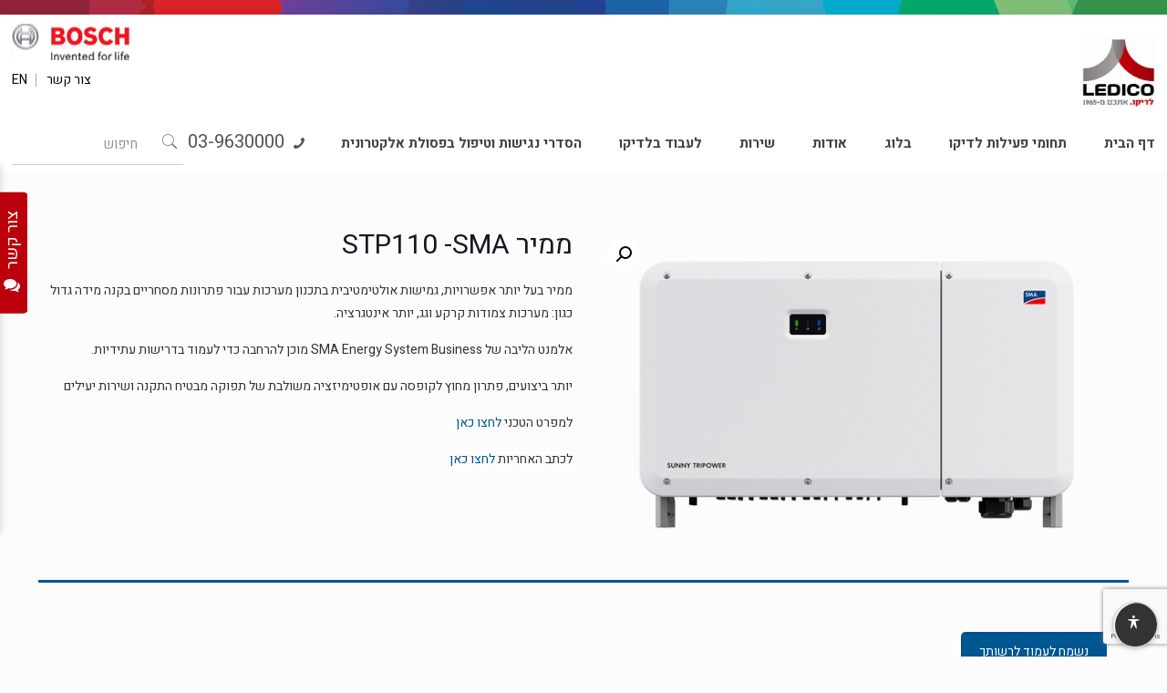

--- FILE ---
content_type: text/html; charset=UTF-8
request_url: https://www.ledico.com/product/%D7%9E%D7%9E%D7%99%D7%A8-stp110/
body_size: 51901
content:
<!DOCTYPE html>
<html class="no-js" dir="rtl" lang="he-IL">

<!-- head -->
<head><script data-no-optimize="1">var litespeed_docref=sessionStorage.getItem("litespeed_docref");litespeed_docref&&(Object.defineProperty(document,"referrer",{get:function(){return litespeed_docref}}),sessionStorage.removeItem("litespeed_docref"));</script>

<!-- meta -->
<meta charset="UTF-8" />
<meta name="viewport" content="width=device-width, initial-scale=1, maximum-scale=1" />

<link rel="shortcut icon" href="/wp-content/uploads/2018/06/favicon.png" />
<link rel="apple-touch-icon" href="/wp-content/uploads/2018/06/favicon.png" />

<!-- wp_head() -->
<!-- script | dynamic -->
<script id="mfn-dnmc-config-js">
//<![CDATA[
window.mfn_ajax = "https://www.ledico.com/wp-admin/admin-ajax.php";
window.mfn = {mobile_init:1240,nicescroll:40,parallax:"translate3d",responsive:1,retina_js:0};
window.mfn_lightbox = {disable:false,disableMobile:false,title:false,};
window.mfn_sliders = {blog:0,clients:0,offer:0,portfolio:0,shop:0,slider:0,testimonials:0};
//]]>
</script>
<meta name='robots' content='index, follow, max-image-preview:large, max-snippet:-1, max-video-preview:-1' />
	<style>img:is([sizes="auto" i], [sizes^="auto," i]) { contain-intrinsic-size: 3000px 1500px }</style>
	<link rel="alternate" hreflang="he" href="https://www.ledico.com/product/%d7%9e%d7%9e%d7%99%d7%a8-stp110/" />
<link rel="alternate" hreflang="x-default" href="https://www.ledico.com/product/%d7%9e%d7%9e%d7%99%d7%a8-stp110/" />

<!-- Google Tag Manager for WordPress by gtm4wp.com -->
<script data-cfasync="false" data-pagespeed-no-defer>
	var gtm4wp_datalayer_name = "dataLayer";
	var dataLayer = dataLayer || [];
</script>
<!-- End Google Tag Manager for WordPress by gtm4wp.com -->
	<!-- This site is optimized with the Yoast SEO plugin v26.3 - https://yoast.com/wordpress/plugins/seo/ -->
	<title>ממיר STP110 -SMA - לדיקו בע&quot;מ Ledico Ltd</title>
	<meta name="description" content="באתר לדיקו תמצאו ממיר STP110 -SMA ועוד מגוון מוצרים איכותיים ומקצועיים. ניתן לרכוש את המוצרים שלנו בכל אחד מנ&#039;ק הרכישה ברחבי הארץ, או אונליין אצל הספקים המורשים." />
	<link rel="canonical" href="https://www.ledico.com/product/ממיר-stp110/" />
	<meta property="og:locale" content="he_IL" />
	<meta property="og:type" content="article" />
	<meta property="og:title" content="ממיר STP110 -SMA - לדיקו בע&quot;מ Ledico Ltd" />
	<meta property="og:description" content="באתר לדיקו תמצאו ממיר STP110 -SMA ועוד מגוון מוצרים איכותיים ומקצועיים. ניתן לרכוש את המוצרים שלנו בכל אחד מנ&#039;ק הרכישה ברחבי הארץ, או אונליין אצל הספקים המורשים." />
	<meta property="og:url" content="https://www.ledico.com/product/ממיר-stp110/" />
	<meta property="og:site_name" content="לדיקו בע&quot;מ Ledico Ltd" />
	<meta property="article:publisher" content="https://www.facebook.com/ledico.israel/" />
	<meta property="article:modified_time" content="2022-02-07T07:26:57+00:00" />
	<meta property="og:image" content="https://www.ledico.com/wp-content/uploads/2021/05/STP110-Ledico.png" />
	<meta property="og:image:width" content="635" />
	<meta property="og:image:height" content="400" />
	<meta property="og:image:type" content="image/png" />
	<meta name="twitter:card" content="summary_large_image" />
	<script type="application/ld+json" class="yoast-schema-graph">{"@context":"https://schema.org","@graph":[{"@type":"WebPage","@id":"https://www.ledico.com/product/%d7%9e%d7%9e%d7%99%d7%a8-stp110/","url":"https://www.ledico.com/product/%d7%9e%d7%9e%d7%99%d7%a8-stp110/","name":"ממיר STP110 -SMA - לדיקו בע&quot;מ Ledico Ltd","isPartOf":{"@id":"https://www.ledico.com/#website"},"primaryImageOfPage":{"@id":"https://www.ledico.com/product/%d7%9e%d7%9e%d7%99%d7%a8-stp110/#primaryimage"},"image":{"@id":"https://www.ledico.com/product/%d7%9e%d7%9e%d7%99%d7%a8-stp110/#primaryimage"},"thumbnailUrl":"https://www.ledico.com/wp-content/uploads/2021/05/STP110-Ledico.png","datePublished":"2021-05-24T14:00:58+00:00","dateModified":"2022-02-07T07:26:57+00:00","description":"באתר לדיקו תמצאו ממיר STP110 -SMA ועוד מגוון מוצרים איכותיים ומקצועיים. ניתן לרכוש את המוצרים שלנו בכל אחד מנ'ק הרכישה ברחבי הארץ, או אונליין אצל הספקים המורשים.","breadcrumb":{"@id":"https://www.ledico.com/product/%d7%9e%d7%9e%d7%99%d7%a8-stp110/#breadcrumb"},"inLanguage":"he-IL","potentialAction":[{"@type":"ReadAction","target":["https://www.ledico.com/product/%d7%9e%d7%9e%d7%99%d7%a8-stp110/"]}]},{"@type":"ImageObject","inLanguage":"he-IL","@id":"https://www.ledico.com/product/%d7%9e%d7%9e%d7%99%d7%a8-stp110/#primaryimage","url":"https://www.ledico.com/wp-content/uploads/2021/05/STP110-Ledico.png","contentUrl":"https://www.ledico.com/wp-content/uploads/2021/05/STP110-Ledico.png","width":635,"height":400,"caption":"ממיר SMA דגם STP110"},{"@type":"BreadcrumbList","@id":"https://www.ledico.com/product/%d7%9e%d7%9e%d7%99%d7%a8-stp110/#breadcrumb","itemListElement":[{"@type":"ListItem","position":1,"name":"Home","item":"https://www.ledico.com/"},{"@type":"ListItem","position":2,"name":"מוצרים","item":"https://www.ledico.com/shop/"},{"@type":"ListItem","position":3,"name":"ממיר STP110 -SMA"}]},{"@type":"WebSite","@id":"https://www.ledico.com/#website","url":"https://www.ledico.com/","name":"לדיקו בע&quot;מ Ledico Ltd","description":"","publisher":{"@id":"https://www.ledico.com/#organization"},"potentialAction":[{"@type":"SearchAction","target":{"@type":"EntryPoint","urlTemplate":"https://www.ledico.com/?s={search_term_string}"},"query-input":{"@type":"PropertyValueSpecification","valueRequired":true,"valueName":"search_term_string"}}],"inLanguage":"he-IL"},{"@type":"Organization","@id":"https://www.ledico.com/#organization","name":"Ledico - לדיקו","url":"https://www.ledico.com/","logo":{"@type":"ImageObject","inLanguage":"he-IL","@id":"https://www.ledico.com/#/schema/logo/image/","url":"https://www.ledico.com/wp-content/uploads/2019/09/logo.jpg","contentUrl":"https://www.ledico.com/wp-content/uploads/2019/09/logo.jpg","width":400,"height":400,"caption":"Ledico - לדיקו"},"image":{"@id":"https://www.ledico.com/#/schema/logo/image/"},"sameAs":["https://www.facebook.com/ledico.israel/","https://www.linkedin.com/company/ledico-bosch/","https://www.youtube.com/channel/UC_oMNyapFy0N87OyM2I-meQ"]}]}</script>
	<!-- / Yoast SEO plugin. -->


<script type='application/javascript'  id='pys-version-script'>console.log('PixelYourSite Free version 11.1.3');</script>
<link rel='dns-prefetch' href='//www.googletagmanager.com' />
<link rel='dns-prefetch' href='//fonts.googleapis.com' />
<link rel="alternate" type="application/rss+xml" title="לדיקו בע&quot;מ Ledico Ltd &laquo; פיד‏" href="https://www.ledico.com/feed/" />
<link rel="alternate" type="application/rss+xml" title="לדיקו בע&quot;מ Ledico Ltd &laquo; פיד תגובות‏" href="https://www.ledico.com/comments/feed/" />
<link rel="alternate" type="application/rss+xml" title="לדיקו בע&quot;מ Ledico Ltd &laquo; פיד תגובות של ממיר STP110 -SMA" href="https://www.ledico.com/product/%d7%9e%d7%9e%d7%99%d7%a8-stp110/feed/" />
<script type="text/javascript">
/* <![CDATA[ */
window._wpemojiSettings = {"baseUrl":"https:\/\/s.w.org\/images\/core\/emoji\/16.0.1\/72x72\/","ext":".png","svgUrl":"https:\/\/s.w.org\/images\/core\/emoji\/16.0.1\/svg\/","svgExt":".svg","source":{"concatemoji":"https:\/\/www.ledico.com\/wp-includes\/js\/wp-emoji-release.min.js?ver=6.8.3"}};
/*! This file is auto-generated */
!function(s,n){var o,i,e;function c(e){try{var t={supportTests:e,timestamp:(new Date).valueOf()};sessionStorage.setItem(o,JSON.stringify(t))}catch(e){}}function p(e,t,n){e.clearRect(0,0,e.canvas.width,e.canvas.height),e.fillText(t,0,0);var t=new Uint32Array(e.getImageData(0,0,e.canvas.width,e.canvas.height).data),a=(e.clearRect(0,0,e.canvas.width,e.canvas.height),e.fillText(n,0,0),new Uint32Array(e.getImageData(0,0,e.canvas.width,e.canvas.height).data));return t.every(function(e,t){return e===a[t]})}function u(e,t){e.clearRect(0,0,e.canvas.width,e.canvas.height),e.fillText(t,0,0);for(var n=e.getImageData(16,16,1,1),a=0;a<n.data.length;a++)if(0!==n.data[a])return!1;return!0}function f(e,t,n,a){switch(t){case"flag":return n(e,"\ud83c\udff3\ufe0f\u200d\u26a7\ufe0f","\ud83c\udff3\ufe0f\u200b\u26a7\ufe0f")?!1:!n(e,"\ud83c\udde8\ud83c\uddf6","\ud83c\udde8\u200b\ud83c\uddf6")&&!n(e,"\ud83c\udff4\udb40\udc67\udb40\udc62\udb40\udc65\udb40\udc6e\udb40\udc67\udb40\udc7f","\ud83c\udff4\u200b\udb40\udc67\u200b\udb40\udc62\u200b\udb40\udc65\u200b\udb40\udc6e\u200b\udb40\udc67\u200b\udb40\udc7f");case"emoji":return!a(e,"\ud83e\udedf")}return!1}function g(e,t,n,a){var r="undefined"!=typeof WorkerGlobalScope&&self instanceof WorkerGlobalScope?new OffscreenCanvas(300,150):s.createElement("canvas"),o=r.getContext("2d",{willReadFrequently:!0}),i=(o.textBaseline="top",o.font="600 32px Arial",{});return e.forEach(function(e){i[e]=t(o,e,n,a)}),i}function t(e){var t=s.createElement("script");t.src=e,t.defer=!0,s.head.appendChild(t)}"undefined"!=typeof Promise&&(o="wpEmojiSettingsSupports",i=["flag","emoji"],n.supports={everything:!0,everythingExceptFlag:!0},e=new Promise(function(e){s.addEventListener("DOMContentLoaded",e,{once:!0})}),new Promise(function(t){var n=function(){try{var e=JSON.parse(sessionStorage.getItem(o));if("object"==typeof e&&"number"==typeof e.timestamp&&(new Date).valueOf()<e.timestamp+604800&&"object"==typeof e.supportTests)return e.supportTests}catch(e){}return null}();if(!n){if("undefined"!=typeof Worker&&"undefined"!=typeof OffscreenCanvas&&"undefined"!=typeof URL&&URL.createObjectURL&&"undefined"!=typeof Blob)try{var e="postMessage("+g.toString()+"("+[JSON.stringify(i),f.toString(),p.toString(),u.toString()].join(",")+"));",a=new Blob([e],{type:"text/javascript"}),r=new Worker(URL.createObjectURL(a),{name:"wpTestEmojiSupports"});return void(r.onmessage=function(e){c(n=e.data),r.terminate(),t(n)})}catch(e){}c(n=g(i,f,p,u))}t(n)}).then(function(e){for(var t in e)n.supports[t]=e[t],n.supports.everything=n.supports.everything&&n.supports[t],"flag"!==t&&(n.supports.everythingExceptFlag=n.supports.everythingExceptFlag&&n.supports[t]);n.supports.everythingExceptFlag=n.supports.everythingExceptFlag&&!n.supports.flag,n.DOMReady=!1,n.readyCallback=function(){n.DOMReady=!0}}).then(function(){return e}).then(function(){var e;n.supports.everything||(n.readyCallback(),(e=n.source||{}).concatemoji?t(e.concatemoji):e.wpemoji&&e.twemoji&&(t(e.twemoji),t(e.wpemoji)))}))}((window,document),window._wpemojiSettings);
/* ]]> */
</script>

<link rel='stylesheet' id='cnss_font_awesome_css-css' href='https://www.ledico.com/wp-content/plugins/easy-social-icons/css/font-awesome/css/all.min.css?ver=7.0.0' type='text/css' media='all' />
<link rel='stylesheet' id='cnss_font_awesome_v4_shims-css' href='https://www.ledico.com/wp-content/plugins/easy-social-icons/css/font-awesome/css/v4-shims.min.css?ver=7.0.0' type='text/css' media='all' />
<link rel='stylesheet' id='cnss_css-css' href='https://www.ledico.com/wp-content/plugins/easy-social-icons/css/cnss.css?ver=1.0' type='text/css' media='all' />
<link rel='stylesheet' id='cnss_share_css-css' href='https://www.ledico.com/wp-content/plugins/easy-social-icons/css/share.css?ver=1.0' type='text/css' media='all' />
<style id='wp-emoji-styles-inline-css' type='text/css'>

	img.wp-smiley, img.emoji {
		display: inline !important;
		border: none !important;
		box-shadow: none !important;
		height: 1em !important;
		width: 1em !important;
		margin: 0 0.07em !important;
		vertical-align: -0.1em !important;
		background: none !important;
		padding: 0 !important;
	}
</style>
<link rel='stylesheet' id='wp-block-library-rtl-css' href='https://www.ledico.com/wp-includes/css/dist/block-library/style-rtl.min.css?ver=6.8.3' type='text/css' media='all' />
<style id='classic-theme-styles-inline-css' type='text/css'>
/*! This file is auto-generated */
.wp-block-button__link{color:#fff;background-color:#32373c;border-radius:9999px;box-shadow:none;text-decoration:none;padding:calc(.667em + 2px) calc(1.333em + 2px);font-size:1.125em}.wp-block-file__button{background:#32373c;color:#fff;text-decoration:none}
</style>
<style id='global-styles-inline-css' type='text/css'>
:root{--wp--preset--aspect-ratio--square: 1;--wp--preset--aspect-ratio--4-3: 4/3;--wp--preset--aspect-ratio--3-4: 3/4;--wp--preset--aspect-ratio--3-2: 3/2;--wp--preset--aspect-ratio--2-3: 2/3;--wp--preset--aspect-ratio--16-9: 16/9;--wp--preset--aspect-ratio--9-16: 9/16;--wp--preset--color--black: #000000;--wp--preset--color--cyan-bluish-gray: #abb8c3;--wp--preset--color--white: #ffffff;--wp--preset--color--pale-pink: #f78da7;--wp--preset--color--vivid-red: #cf2e2e;--wp--preset--color--luminous-vivid-orange: #ff6900;--wp--preset--color--luminous-vivid-amber: #fcb900;--wp--preset--color--light-green-cyan: #7bdcb5;--wp--preset--color--vivid-green-cyan: #00d084;--wp--preset--color--pale-cyan-blue: #8ed1fc;--wp--preset--color--vivid-cyan-blue: #0693e3;--wp--preset--color--vivid-purple: #9b51e0;--wp--preset--gradient--vivid-cyan-blue-to-vivid-purple: linear-gradient(135deg,rgba(6,147,227,1) 0%,rgb(155,81,224) 100%);--wp--preset--gradient--light-green-cyan-to-vivid-green-cyan: linear-gradient(135deg,rgb(122,220,180) 0%,rgb(0,208,130) 100%);--wp--preset--gradient--luminous-vivid-amber-to-luminous-vivid-orange: linear-gradient(135deg,rgba(252,185,0,1) 0%,rgba(255,105,0,1) 100%);--wp--preset--gradient--luminous-vivid-orange-to-vivid-red: linear-gradient(135deg,rgba(255,105,0,1) 0%,rgb(207,46,46) 100%);--wp--preset--gradient--very-light-gray-to-cyan-bluish-gray: linear-gradient(135deg,rgb(238,238,238) 0%,rgb(169,184,195) 100%);--wp--preset--gradient--cool-to-warm-spectrum: linear-gradient(135deg,rgb(74,234,220) 0%,rgb(151,120,209) 20%,rgb(207,42,186) 40%,rgb(238,44,130) 60%,rgb(251,105,98) 80%,rgb(254,248,76) 100%);--wp--preset--gradient--blush-light-purple: linear-gradient(135deg,rgb(255,206,236) 0%,rgb(152,150,240) 100%);--wp--preset--gradient--blush-bordeaux: linear-gradient(135deg,rgb(254,205,165) 0%,rgb(254,45,45) 50%,rgb(107,0,62) 100%);--wp--preset--gradient--luminous-dusk: linear-gradient(135deg,rgb(255,203,112) 0%,rgb(199,81,192) 50%,rgb(65,88,208) 100%);--wp--preset--gradient--pale-ocean: linear-gradient(135deg,rgb(255,245,203) 0%,rgb(182,227,212) 50%,rgb(51,167,181) 100%);--wp--preset--gradient--electric-grass: linear-gradient(135deg,rgb(202,248,128) 0%,rgb(113,206,126) 100%);--wp--preset--gradient--midnight: linear-gradient(135deg,rgb(2,3,129) 0%,rgb(40,116,252) 100%);--wp--preset--font-size--small: 13px;--wp--preset--font-size--medium: 20px;--wp--preset--font-size--large: 36px;--wp--preset--font-size--x-large: 42px;--wp--preset--spacing--20: 0.44rem;--wp--preset--spacing--30: 0.67rem;--wp--preset--spacing--40: 1rem;--wp--preset--spacing--50: 1.5rem;--wp--preset--spacing--60: 2.25rem;--wp--preset--spacing--70: 3.38rem;--wp--preset--spacing--80: 5.06rem;--wp--preset--shadow--natural: 6px 6px 9px rgba(0, 0, 0, 0.2);--wp--preset--shadow--deep: 12px 12px 50px rgba(0, 0, 0, 0.4);--wp--preset--shadow--sharp: 6px 6px 0px rgba(0, 0, 0, 0.2);--wp--preset--shadow--outlined: 6px 6px 0px -3px rgba(255, 255, 255, 1), 6px 6px rgba(0, 0, 0, 1);--wp--preset--shadow--crisp: 6px 6px 0px rgba(0, 0, 0, 1);}:where(.is-layout-flex){gap: 0.5em;}:where(.is-layout-grid){gap: 0.5em;}body .is-layout-flex{display: flex;}.is-layout-flex{flex-wrap: wrap;align-items: center;}.is-layout-flex > :is(*, div){margin: 0;}body .is-layout-grid{display: grid;}.is-layout-grid > :is(*, div){margin: 0;}:where(.wp-block-columns.is-layout-flex){gap: 2em;}:where(.wp-block-columns.is-layout-grid){gap: 2em;}:where(.wp-block-post-template.is-layout-flex){gap: 1.25em;}:where(.wp-block-post-template.is-layout-grid){gap: 1.25em;}.has-black-color{color: var(--wp--preset--color--black) !important;}.has-cyan-bluish-gray-color{color: var(--wp--preset--color--cyan-bluish-gray) !important;}.has-white-color{color: var(--wp--preset--color--white) !important;}.has-pale-pink-color{color: var(--wp--preset--color--pale-pink) !important;}.has-vivid-red-color{color: var(--wp--preset--color--vivid-red) !important;}.has-luminous-vivid-orange-color{color: var(--wp--preset--color--luminous-vivid-orange) !important;}.has-luminous-vivid-amber-color{color: var(--wp--preset--color--luminous-vivid-amber) !important;}.has-light-green-cyan-color{color: var(--wp--preset--color--light-green-cyan) !important;}.has-vivid-green-cyan-color{color: var(--wp--preset--color--vivid-green-cyan) !important;}.has-pale-cyan-blue-color{color: var(--wp--preset--color--pale-cyan-blue) !important;}.has-vivid-cyan-blue-color{color: var(--wp--preset--color--vivid-cyan-blue) !important;}.has-vivid-purple-color{color: var(--wp--preset--color--vivid-purple) !important;}.has-black-background-color{background-color: var(--wp--preset--color--black) !important;}.has-cyan-bluish-gray-background-color{background-color: var(--wp--preset--color--cyan-bluish-gray) !important;}.has-white-background-color{background-color: var(--wp--preset--color--white) !important;}.has-pale-pink-background-color{background-color: var(--wp--preset--color--pale-pink) !important;}.has-vivid-red-background-color{background-color: var(--wp--preset--color--vivid-red) !important;}.has-luminous-vivid-orange-background-color{background-color: var(--wp--preset--color--luminous-vivid-orange) !important;}.has-luminous-vivid-amber-background-color{background-color: var(--wp--preset--color--luminous-vivid-amber) !important;}.has-light-green-cyan-background-color{background-color: var(--wp--preset--color--light-green-cyan) !important;}.has-vivid-green-cyan-background-color{background-color: var(--wp--preset--color--vivid-green-cyan) !important;}.has-pale-cyan-blue-background-color{background-color: var(--wp--preset--color--pale-cyan-blue) !important;}.has-vivid-cyan-blue-background-color{background-color: var(--wp--preset--color--vivid-cyan-blue) !important;}.has-vivid-purple-background-color{background-color: var(--wp--preset--color--vivid-purple) !important;}.has-black-border-color{border-color: var(--wp--preset--color--black) !important;}.has-cyan-bluish-gray-border-color{border-color: var(--wp--preset--color--cyan-bluish-gray) !important;}.has-white-border-color{border-color: var(--wp--preset--color--white) !important;}.has-pale-pink-border-color{border-color: var(--wp--preset--color--pale-pink) !important;}.has-vivid-red-border-color{border-color: var(--wp--preset--color--vivid-red) !important;}.has-luminous-vivid-orange-border-color{border-color: var(--wp--preset--color--luminous-vivid-orange) !important;}.has-luminous-vivid-amber-border-color{border-color: var(--wp--preset--color--luminous-vivid-amber) !important;}.has-light-green-cyan-border-color{border-color: var(--wp--preset--color--light-green-cyan) !important;}.has-vivid-green-cyan-border-color{border-color: var(--wp--preset--color--vivid-green-cyan) !important;}.has-pale-cyan-blue-border-color{border-color: var(--wp--preset--color--pale-cyan-blue) !important;}.has-vivid-cyan-blue-border-color{border-color: var(--wp--preset--color--vivid-cyan-blue) !important;}.has-vivid-purple-border-color{border-color: var(--wp--preset--color--vivid-purple) !important;}.has-vivid-cyan-blue-to-vivid-purple-gradient-background{background: var(--wp--preset--gradient--vivid-cyan-blue-to-vivid-purple) !important;}.has-light-green-cyan-to-vivid-green-cyan-gradient-background{background: var(--wp--preset--gradient--light-green-cyan-to-vivid-green-cyan) !important;}.has-luminous-vivid-amber-to-luminous-vivid-orange-gradient-background{background: var(--wp--preset--gradient--luminous-vivid-amber-to-luminous-vivid-orange) !important;}.has-luminous-vivid-orange-to-vivid-red-gradient-background{background: var(--wp--preset--gradient--luminous-vivid-orange-to-vivid-red) !important;}.has-very-light-gray-to-cyan-bluish-gray-gradient-background{background: var(--wp--preset--gradient--very-light-gray-to-cyan-bluish-gray) !important;}.has-cool-to-warm-spectrum-gradient-background{background: var(--wp--preset--gradient--cool-to-warm-spectrum) !important;}.has-blush-light-purple-gradient-background{background: var(--wp--preset--gradient--blush-light-purple) !important;}.has-blush-bordeaux-gradient-background{background: var(--wp--preset--gradient--blush-bordeaux) !important;}.has-luminous-dusk-gradient-background{background: var(--wp--preset--gradient--luminous-dusk) !important;}.has-pale-ocean-gradient-background{background: var(--wp--preset--gradient--pale-ocean) !important;}.has-electric-grass-gradient-background{background: var(--wp--preset--gradient--electric-grass) !important;}.has-midnight-gradient-background{background: var(--wp--preset--gradient--midnight) !important;}.has-small-font-size{font-size: var(--wp--preset--font-size--small) !important;}.has-medium-font-size{font-size: var(--wp--preset--font-size--medium) !important;}.has-large-font-size{font-size: var(--wp--preset--font-size--large) !important;}.has-x-large-font-size{font-size: var(--wp--preset--font-size--x-large) !important;}
:where(.wp-block-post-template.is-layout-flex){gap: 1.25em;}:where(.wp-block-post-template.is-layout-grid){gap: 1.25em;}
:where(.wp-block-columns.is-layout-flex){gap: 2em;}:where(.wp-block-columns.is-layout-grid){gap: 2em;}
:root :where(.wp-block-pullquote){font-size: 1.5em;line-height: 1.6;}
</style>
<link rel='stylesheet' id='edsanimate-animo-css-css' href='https://www.ledico.com/wp-content/plugins/animate-it/assets/css/animate-animo.css?ver=6.8.3' type='text/css' media='all' />
<link rel='stylesheet' id='contact-form-7-css' href='https://www.ledico.com/wp-content/plugins/contact-form-7/includes/css/styles.css?ver=6.1.3' type='text/css' media='all' />
<link rel='stylesheet' id='contact-form-7-rtl-css' href='https://www.ledico.com/wp-content/plugins/contact-form-7/includes/css/styles-rtl.css?ver=6.1.3' type='text/css' media='all' />
<link rel='stylesheet' id='rs-plugin-settings-css' href='https://www.ledico.com/wp-content/plugins/revslider-no/public/assets/css/settings.css?ver=5.4.7.3' type='text/css' media='all' />
<style id='rs-plugin-settings-inline-css' type='text/css'>
#rs-demo-id {}
</style>
<link rel='stylesheet' id='font-awesome-css' href='https://www.ledico.com/wp-content/plugins/ultimate-carousel-for-visual-composer//css/css/font-awesome.min.css?ver=6.8.3' type='text/css' media='all' />
<link rel='stylesheet' id='woof-css' href='https://www.ledico.com/wp-content/plugins/woocommerce-products-filter/css/front.css?ver=1.3.7.2' type='text/css' media='all' />
<style id='woof-inline-css' type='text/css'>

.woof_products_top_panel li span, .woof_products_top_panel2 li span{background: url(https://www.ledico.com/wp-content/plugins/woocommerce-products-filter/img/delete.png);background-size: 14px 14px;background-repeat: no-repeat;background-position: right;}
.woof_edit_view{
                    display: none;
                }
</style>
<link rel='stylesheet' id='chosen-drop-down-css' href='https://www.ledico.com/wp-content/plugins/woocommerce-products-filter/js/chosen/chosen.min.css?ver=1.3.7.2' type='text/css' media='all' />
<link rel='stylesheet' id='woof_by_author_html_items-css' href='https://www.ledico.com/wp-content/plugins/woocommerce-products-filter/ext/by_author/css/by_author.css?ver=1.3.7.2' type='text/css' media='all' />
<link rel='stylesheet' id='woof_by_instock_html_items-css' href='https://www.ledico.com/wp-content/plugins/woocommerce-products-filter/ext/by_instock/css/by_instock.css?ver=1.3.7.2' type='text/css' media='all' />
<link rel='stylesheet' id='woof_by_onsales_html_items-css' href='https://www.ledico.com/wp-content/plugins/woocommerce-products-filter/ext/by_onsales/css/by_onsales.css?ver=1.3.7.2' type='text/css' media='all' />
<link rel='stylesheet' id='woof_by_text_html_items-css' href='https://www.ledico.com/wp-content/plugins/woocommerce-products-filter/ext/by_text/assets/css/front.css?ver=1.3.7.2' type='text/css' media='all' />
<link rel='stylesheet' id='woof_label_html_items-css' href='https://www.ledico.com/wp-content/plugins/woocommerce-products-filter/ext/label/css/html_types/label.css?ver=1.3.7.2' type='text/css' media='all' />
<link rel='stylesheet' id='woof_select_radio_check_html_items-css' href='https://www.ledico.com/wp-content/plugins/woocommerce-products-filter/ext/select_radio_check/css/html_types/select_radio_check.css?ver=1.3.7.2' type='text/css' media='all' />
<link rel='stylesheet' id='woof_sd_html_items_checkbox-css' href='https://www.ledico.com/wp-content/plugins/woocommerce-products-filter/ext/smart_designer/css/elements/checkbox.css?ver=1.3.7.2' type='text/css' media='all' />
<link rel='stylesheet' id='woof_sd_html_items_radio-css' href='https://www.ledico.com/wp-content/plugins/woocommerce-products-filter/ext/smart_designer/css/elements/radio.css?ver=1.3.7.2' type='text/css' media='all' />
<link rel='stylesheet' id='woof_sd_html_items_switcher-css' href='https://www.ledico.com/wp-content/plugins/woocommerce-products-filter/ext/smart_designer/css/elements/switcher.css?ver=1.3.7.2' type='text/css' media='all' />
<link rel='stylesheet' id='woof_sd_html_items_color-css' href='https://www.ledico.com/wp-content/plugins/woocommerce-products-filter/ext/smart_designer/css/elements/color.css?ver=1.3.7.2' type='text/css' media='all' />
<link rel='stylesheet' id='woof_sd_html_items_tooltip-css' href='https://www.ledico.com/wp-content/plugins/woocommerce-products-filter/ext/smart_designer/css/tooltip.css?ver=1.3.7.2' type='text/css' media='all' />
<link rel='stylesheet' id='woof_sd_html_items_front-css' href='https://www.ledico.com/wp-content/plugins/woocommerce-products-filter/ext/smart_designer/css/front.css?ver=1.3.7.2' type='text/css' media='all' />
<link rel='stylesheet' id='woof-switcher23-css' href='https://www.ledico.com/wp-content/plugins/woocommerce-products-filter/css/switcher.css?ver=1.3.7.2' type='text/css' media='all' />
<link rel='stylesheet' id='photoswipe-css' href='https://www.ledico.com/wp-content/plugins/woocommerce/assets/css/photoswipe/photoswipe.min.css?ver=10.3.7' type='text/css' media='all' />
<link rel='stylesheet' id='photoswipe-default-skin-css' href='https://www.ledico.com/wp-content/plugins/woocommerce/assets/css/photoswipe/default-skin/default-skin.min.css?ver=10.3.7' type='text/css' media='all' />
<link rel='stylesheet' id='woocommerce-layout-rtl-css' href='https://www.ledico.com/wp-content/plugins/woocommerce/assets/css/woocommerce-layout-rtl.css?ver=10.3.7' type='text/css' media='all' />
<link rel='stylesheet' id='woocommerce-smallscreen-rtl-css' href='https://www.ledico.com/wp-content/plugins/woocommerce/assets/css/woocommerce-smallscreen-rtl.css?ver=10.3.7' type='text/css' media='only screen and (max-width: 768px)' />
<link rel='stylesheet' id='woocommerce-general-rtl-css' href='https://www.ledico.com/wp-content/plugins/woocommerce/assets/css/woocommerce-rtl.css?ver=10.3.7' type='text/css' media='all' />
<style id='woocommerce-inline-inline-css' type='text/css'>
.woocommerce form .form-row .required { visibility: visible; }
</style>
<link rel='stylesheet' id='wpos-slick-style-css' href='https://www.ledico.com/wp-content/plugins/wp-logo-showcase-responsive-slider-slider/assets/css/slick.css?ver=3.8.5' type='text/css' media='all' />
<link rel='stylesheet' id='wpls-public-style-css' href='https://www.ledico.com/wp-content/plugins/wp-logo-showcase-responsive-slider-slider/assets/css/wpls-public.css?ver=3.8.5' type='text/css' media='all' />
<link rel='stylesheet' id='wpsl-styles-css' href='https://www.ledico.com/wp-content/plugins/wp-store-locator/css/styles.min.css?ver=2.2.261' type='text/css' media='all' />
<link rel='stylesheet' id='wpml-legacy-horizontal-list-0-css' href='https://www.ledico.com/wp-content/plugins/sitepress-multilingual-cms/templates/language-switchers/legacy-list-horizontal/style.min.css?ver=1' type='text/css' media='all' />
<link rel='stylesheet' id='wpml-menu-item-0-css' href='https://www.ledico.com/wp-content/plugins/sitepress-multilingual-cms/templates/language-switchers/menu-item/style.min.css?ver=1' type='text/css' media='all' />
<style id='wpml-menu-item-0-inline-css' type='text/css'>
.wpml-ls-display{display:inline!important;}
</style>
<link rel='stylesheet' id='accessibility-toolbar-css' href='https://www.ledico.com/wp-content/plugins/accessibility-enhancer/includes/../dist/css/style.css?ver=1.0' type='text/css' media='all' />
<link rel='stylesheet' id='dashicons-css' href='https://www.ledico.com/wp-includes/css/dashicons.min.css?ver=6.8.3' type='text/css' media='all' />
<link rel='stylesheet' id='brands-styles-css' href='https://www.ledico.com/wp-content/plugins/woocommerce/assets/css/brands.css?ver=10.3.7' type='text/css' media='all' />
<link rel='stylesheet' id='mfn-base-css' href='https://www.ledico.com/wp-content/themes/betheme/css/base.css?ver=20.9.3.1' type='text/css' media='all' />
<link rel='stylesheet' id='mfn-layout-css' href='https://www.ledico.com/wp-content/themes/betheme/css/layout.css?ver=20.9.3.1' type='text/css' media='all' />
<link rel='stylesheet' id='mfn-shortcodes-css' href='https://www.ledico.com/wp-content/themes/betheme/css/shortcodes.css?ver=20.9.3.1' type='text/css' media='all' />
<link rel='stylesheet' id='mfn-animations-css' href='https://www.ledico.com/wp-content/themes/betheme/assets/animations/animations.min.css?ver=20.9.3.1' type='text/css' media='all' />
<link rel='stylesheet' id='mfn-jquery-ui-css' href='https://www.ledico.com/wp-content/themes/betheme/assets/ui/jquery.ui.all.css?ver=20.9.3.1' type='text/css' media='all' />
<link rel='stylesheet' id='mfn-jplayer-css' href='https://www.ledico.com/wp-content/themes/betheme/assets/jplayer/css/jplayer.blue.monday.css?ver=20.9.3.1' type='text/css' media='all' />
<link rel='stylesheet' id='mfn-responsive-css' href='https://www.ledico.com/wp-content/themes/betheme/css/responsive.css?ver=20.9.3.1' type='text/css' media='all' />
<link rel='stylesheet' id='Heebo-css' href='https://fonts.googleapis.com/css?family=Heebo%3A1%2C300%2C400%2C400italic%2C500%2C700%2C700italic&#038;ver=6.8.3' type='text/css' media='all' />
<link rel='stylesheet' id='accessibility-css' href='https://www.ledico.com/wp-content/plugins/idesign4u-accessibility/accessibility.css?ver=1.0' type='text/css' media='all' />
<link rel='stylesheet' id='mfn-woo-css' href='https://www.ledico.com/wp-content/themes/betheme/css/woocommerce.css?ver=20.9.3.1' type='text/css' media='all' />
<link rel='stylesheet' id='parallax-css-css' href='https://www.ledico.com/wp-content/themes/betheme-child/css/style.css?ver=6.8.3' type='text/css' media='all' />
<link rel='stylesheet' id='mfn-rtl-css' href='https://www.ledico.com/wp-content/themes/betheme/rtl.css?ver=6.8.3' type='text/css' media='all' />
<link rel='stylesheet' id='style-css' href='https://www.ledico.com/wp-content/themes/betheme-child/style.css?ver=20.9.3.1' type='text/css' media='all' />
<link rel='stylesheet' id='call-now-button-modern-style-css' href='https://www.ledico.com/wp-content/plugins/call-now-button/resources/style/modern.css?ver=1.5.5' type='text/css' media='all' />
<script type="text/javascript" id="woocommerce-google-analytics-integration-gtag-js-after">
/* <![CDATA[ */
/* Google Analytics for WooCommerce (gtag.js) */
					window.dataLayer = window.dataLayer || [];
					function gtag(){dataLayer.push(arguments);}
					// Set up default consent state.
					for ( const mode of [{"analytics_storage":"denied","ad_storage":"denied","ad_user_data":"denied","ad_personalization":"denied","region":["AT","BE","BG","HR","CY","CZ","DK","EE","FI","FR","DE","GR","HU","IS","IE","IT","LV","LI","LT","LU","MT","NL","NO","PL","PT","RO","SK","SI","ES","SE","GB","CH"]}] || [] ) {
						gtag( "consent", "default", { "wait_for_update": 500, ...mode } );
					}
					gtag("js", new Date());
					gtag("set", "developer_id.dOGY3NW", true);
					gtag("config", "G-3VX6135E3T", {"track_404":true,"allow_google_signals":true,"logged_in":false,"linker":{"domains":[],"allow_incoming":false},"custom_map":{"dimension1":"logged_in"}});
/* ]]> */
</script>
<script type="text/javascript" id="jquery-core-js-extra">
/* <![CDATA[ */
var pysFacebookRest = {"restApiUrl":"https:\/\/www.ledico.com\/wp-json\/pys-facebook\/v1\/event","debug":""};
/* ]]> */
</script>
<script type="text/javascript" src="https://www.ledico.com/wp-includes/js/jquery/jquery.min.js?ver=3.7.1" id="jquery-core-js"></script>
<script type="text/javascript" src="https://www.ledico.com/wp-includes/js/jquery/jquery-migrate.min.js?ver=3.4.1" id="jquery-migrate-js"></script>
<script type="text/javascript" src="https://www.ledico.com/wp-content/plugins/easy-social-icons/js/cnss.js?ver=1.0" id="cnss_js-js"></script>
<script type="text/javascript" src="https://www.ledico.com/wp-content/plugins/easy-social-icons/js/share.js?ver=1.0" id="cnss_share_js-js"></script>
<script type="text/javascript" id="wpml-cookie-js-extra">
/* <![CDATA[ */
var wpml_cookies = {"wp-wpml_current_language":{"value":"he","expires":1,"path":"\/"}};
var wpml_cookies = {"wp-wpml_current_language":{"value":"he","expires":1,"path":"\/"}};
/* ]]> */
</script>
<script type="text/javascript" src="https://www.ledico.com/wp-content/plugins/sitepress-multilingual-cms/res/js/cookies/language-cookie.js?ver=484900" id="wpml-cookie-js" defer="defer" data-wp-strategy="defer"></script>
<script type="text/javascript" id="woof-husky-js-extra">
/* <![CDATA[ */
var woof_husky_txt = {"ajax_url":"https:\/\/www.ledico.com\/wp-admin\/admin-ajax.php","plugin_uri":"https:\/\/www.ledico.com\/wp-content\/plugins\/woocommerce-products-filter\/ext\/by_text\/","loader":"https:\/\/www.ledico.com\/wp-content\/plugins\/woocommerce-products-filter\/ext\/by_text\/assets\/img\/ajax-loader.gif","not_found":"Nothing found!","prev":"Prev","next":"Next","site_link":"https:\/\/www.ledico.com","default_data":{"placeholder":"","behavior":"title","search_by_full_word":0,"autocomplete":1,"how_to_open_links":0,"taxonomy_compatibility":0,"sku_compatibility":0,"custom_fields":"","search_desc_variant":0,"view_text_length":10,"min_symbols":3,"max_posts":10,"image":"","notes_for_customer":"","template":"default","max_open_height":300,"page":0}};
/* ]]> */
</script>
<script type="text/javascript" src="https://www.ledico.com/wp-content/plugins/woocommerce-products-filter/ext/by_text/assets/js/husky.js?ver=1.3.7.2" id="woof-husky-js"></script>
<script type="text/javascript" src="https://www.ledico.com/wp-content/plugins/revslider-no/public/assets/js/jquery.themepunch.tools.min.js?ver=5.4.7.3" id="tp-tools-js"></script>
<script type="text/javascript" src="https://www.ledico.com/wp-content/plugins/revslider-no/public/assets/js/jquery.themepunch.revolution.min.js?ver=5.4.7.3" id="revmin-js"></script>
<script type="text/javascript" src="https://www.ledico.com/wp-content/plugins/woocommerce/assets/js/jquery-blockui/jquery.blockUI.min.js?ver=2.7.0-wc.10.3.7" id="wc-jquery-blockui-js" data-wp-strategy="defer"></script>
<script type="text/javascript" id="wc-add-to-cart-js-extra">
/* <![CDATA[ */
var wc_add_to_cart_params = {"ajax_url":"\/wp-admin\/admin-ajax.php","wc_ajax_url":"\/?wc-ajax=%%endpoint%%","i18n_view_cart":"\u05de\u05e2\u05d1\u05e8 \u05dc\u05e1\u05dc \u05d4\u05e7\u05e0\u05d9\u05d5\u05ea","cart_url":"https:\/\/www.ledico.com","is_cart":"","cart_redirect_after_add":"no"};
/* ]]> */
</script>
<script type="text/javascript" src="https://www.ledico.com/wp-content/plugins/woocommerce/assets/js/frontend/add-to-cart.min.js?ver=10.3.7" id="wc-add-to-cart-js" data-wp-strategy="defer"></script>
<script type="text/javascript" src="https://www.ledico.com/wp-content/plugins/woocommerce/assets/js/zoom/jquery.zoom.min.js?ver=1.7.21-wc.10.3.7" id="wc-zoom-js" defer="defer" data-wp-strategy="defer"></script>
<script type="text/javascript" src="https://www.ledico.com/wp-content/plugins/woocommerce/assets/js/flexslider/jquery.flexslider.min.js?ver=2.7.2-wc.10.3.7" id="wc-flexslider-js" defer="defer" data-wp-strategy="defer"></script>
<script type="text/javascript" src="https://www.ledico.com/wp-content/plugins/woocommerce/assets/js/photoswipe/photoswipe.min.js?ver=4.1.1-wc.10.3.7" id="wc-photoswipe-js" defer="defer" data-wp-strategy="defer"></script>
<script type="text/javascript" src="https://www.ledico.com/wp-content/plugins/woocommerce/assets/js/photoswipe/photoswipe-ui-default.min.js?ver=4.1.1-wc.10.3.7" id="wc-photoswipe-ui-default-js" defer="defer" data-wp-strategy="defer"></script>
<script type="text/javascript" id="wc-single-product-js-extra">
/* <![CDATA[ */
var wc_single_product_params = {"i18n_required_rating_text":"\u05d1\u05d7\u05e8 \u05d3\u05d9\u05e8\u05d5\u05d2","i18n_rating_options":["1 \u05de\u05ea\u05d5\u05da 5 \u05db\u05d5\u05db\u05d1\u05d9\u05dd","2 \u05de\u05ea\u05d5\u05da 5 \u05db\u05d5\u05db\u05d1\u05d9\u05dd","3 \u05de\u05ea\u05d5\u05da 5 \u05db\u05d5\u05db\u05d1\u05d9\u05dd","4 \u05de\u05ea\u05d5\u05da 5 \u05db\u05d5\u05db\u05d1\u05d9\u05dd","5 \u05de\u05ea\u05d5\u05da 5 \u05db\u05d5\u05db\u05d1\u05d9\u05dd"],"i18n_product_gallery_trigger_text":"\u05dc\u05d4\u05e6\u05d9\u05d2 \u05d0\u05ea \u05d2\u05dc\u05e8\u05d9\u05d9\u05ea \u05d4\u05ea\u05de\u05d5\u05e0\u05d5\u05ea \u05e2\u05dc \u05de\u05e1\u05da \u05de\u05dc\u05d0","review_rating_required":"yes","flexslider":{"rtl":true,"animation":"slide","smoothHeight":true,"directionNav":false,"controlNav":"thumbnails","slideshow":false,"animationSpeed":500,"animationLoop":false,"allowOneSlide":false},"zoom_enabled":"1","zoom_options":[],"photoswipe_enabled":"1","photoswipe_options":{"shareEl":false,"closeOnScroll":false,"history":false,"hideAnimationDuration":0,"showAnimationDuration":0},"flexslider_enabled":"1"};
/* ]]> */
</script>
<script type="text/javascript" src="https://www.ledico.com/wp-content/plugins/woocommerce/assets/js/frontend/single-product.min.js?ver=10.3.7" id="wc-single-product-js" defer="defer" data-wp-strategy="defer"></script>
<script type="text/javascript" src="https://www.ledico.com/wp-content/plugins/woocommerce/assets/js/js-cookie/js.cookie.min.js?ver=2.1.4-wc.10.3.7" id="wc-js-cookie-js" defer="defer" data-wp-strategy="defer"></script>
<script type="text/javascript" id="woocommerce-js-extra">
/* <![CDATA[ */
var woocommerce_params = {"ajax_url":"\/wp-admin\/admin-ajax.php","wc_ajax_url":"\/?wc-ajax=%%endpoint%%","i18n_password_show":"\u05dc\u05d4\u05e6\u05d9\u05d2 \u05e1\u05d9\u05e1\u05de\u05d4","i18n_password_hide":"\u05dc\u05d4\u05e1\u05ea\u05d9\u05e8 \u05e1\u05d9\u05e1\u05de\u05d4"};
/* ]]> */
</script>
<script type="text/javascript" src="https://www.ledico.com/wp-content/plugins/woocommerce/assets/js/frontend/woocommerce.min.js?ver=10.3.7" id="woocommerce-js" defer="defer" data-wp-strategy="defer"></script>
<script type="text/javascript" src="https://www.ledico.com/wp-content/plugins/js_composer/assets/js/vendors/woocommerce-add-to-cart.js?ver=8.3.1" id="vc_woocommerce-add-to-cart-js-js"></script>
<script type="text/javascript" src="https://www.ledico.com/wp-content/plugins/pixelyoursite/dist/scripts/jquery.bind-first-0.2.3.min.js?ver=6.8.3" id="jquery-bind-first-js"></script>
<script type="text/javascript" src="https://www.ledico.com/wp-content/plugins/pixelyoursite/dist/scripts/js.cookie-2.1.3.min.js?ver=2.1.3" id="js-cookie-pys-js"></script>
<script type="text/javascript" src="https://www.ledico.com/wp-content/plugins/pixelyoursite/dist/scripts/tld.min.js?ver=2.3.1" id="js-tld-js"></script>
<script type="text/javascript" id="pys-js-extra">
/* <![CDATA[ */
var pysOptions = {"staticEvents":{"facebook":{"woo_view_content":[{"delay":0,"type":"static","name":"ViewContent","pixelIds":["1231134374018978"],"eventID":"327e7750-b6be-4562-b977-222e6b6a32e7","params":{"content_ids":["39223"],"content_type":"product","content_name":"\u05de\u05de\u05d9\u05e8 STP110 -SMA","category_name":"\u05de\u05de\u05d9\u05e8\u05d9 SMA","value":"0","currency":"ILS","contents":[{"id":"39223","quantity":1}],"product_price":"0","page_title":"\u05de\u05de\u05d9\u05e8 STP110 -SMA","post_type":"product","post_id":39223,"plugin":"PixelYourSite","user_role":"guest","event_url":"www.ledico.com\/product\/%D7%9E%D7%9E%D7%99%D7%A8-stp110\/"},"e_id":"woo_view_content","ids":[],"hasTimeWindow":false,"timeWindow":0,"woo_order":"","edd_order":""}],"init_event":[{"delay":0,"type":"static","ajaxFire":false,"name":"PageView","pixelIds":["1231134374018978"],"eventID":"d641aed7-03a1-4d65-91bc-84a695495c98","params":{"page_title":"\u05de\u05de\u05d9\u05e8 STP110 -SMA","post_type":"product","post_id":39223,"plugin":"PixelYourSite","user_role":"guest","event_url":"www.ledico.com\/product\/%D7%9E%D7%9E%D7%99%D7%A8-stp110\/"},"e_id":"init_event","ids":[],"hasTimeWindow":false,"timeWindow":0,"woo_order":"","edd_order":""}]}},"dynamicEvents":{"automatic_event_form":{"facebook":{"delay":0,"type":"dyn","name":"Form","pixelIds":["1231134374018978"],"eventID":"eeb6d0c1-8b61-409c-94dc-9904378ffb6f","params":{"page_title":"\u05de\u05de\u05d9\u05e8 STP110 -SMA","post_type":"product","post_id":39223,"plugin":"PixelYourSite","user_role":"guest","event_url":"www.ledico.com\/product\/%D7%9E%D7%9E%D7%99%D7%A8-stp110\/"},"e_id":"automatic_event_form","ids":[],"hasTimeWindow":false,"timeWindow":0,"woo_order":"","edd_order":""}},"automatic_event_download":{"facebook":{"delay":0,"type":"dyn","name":"Download","extensions":["","doc","exe","js","pdf","ppt","tgz","zip","xls"],"pixelIds":["1231134374018978"],"eventID":"119d374a-0799-48e4-8c50-f1fe135afe5e","params":{"page_title":"\u05de\u05de\u05d9\u05e8 STP110 -SMA","post_type":"product","post_id":39223,"plugin":"PixelYourSite","user_role":"guest","event_url":"www.ledico.com\/product\/%D7%9E%D7%9E%D7%99%D7%A8-stp110\/"},"e_id":"automatic_event_download","ids":[],"hasTimeWindow":false,"timeWindow":0,"woo_order":"","edd_order":""}},"automatic_event_comment":{"facebook":{"delay":0,"type":"dyn","name":"Comment","pixelIds":["1231134374018978"],"eventID":"c3a3d874-d475-4b44-869b-5e00ea59be01","params":{"page_title":"\u05de\u05de\u05d9\u05e8 STP110 -SMA","post_type":"product","post_id":39223,"plugin":"PixelYourSite","user_role":"guest","event_url":"www.ledico.com\/product\/%D7%9E%D7%9E%D7%99%D7%A8-stp110\/"},"e_id":"automatic_event_comment","ids":[],"hasTimeWindow":false,"timeWindow":0,"woo_order":"","edd_order":""}},"automatic_event_scroll":{"facebook":{"delay":0,"type":"dyn","name":"PageScroll","scroll_percent":30,"pixelIds":["1231134374018978"],"eventID":"8e5e69e9-2b62-43ff-b4ba-16ee2c31e0d6","params":{"page_title":"\u05de\u05de\u05d9\u05e8 STP110 -SMA","post_type":"product","post_id":39223,"plugin":"PixelYourSite","user_role":"guest","event_url":"www.ledico.com\/product\/%D7%9E%D7%9E%D7%99%D7%A8-stp110\/"},"e_id":"automatic_event_scroll","ids":[],"hasTimeWindow":false,"timeWindow":0,"woo_order":"","edd_order":""}},"automatic_event_time_on_page":{"facebook":{"delay":0,"type":"dyn","name":"TimeOnPage","time_on_page":30,"pixelIds":["1231134374018978"],"eventID":"6d1e9754-90ed-42b9-a132-c36db91262b9","params":{"page_title":"\u05de\u05de\u05d9\u05e8 STP110 -SMA","post_type":"product","post_id":39223,"plugin":"PixelYourSite","user_role":"guest","event_url":"www.ledico.com\/product\/%D7%9E%D7%9E%D7%99%D7%A8-stp110\/"},"e_id":"automatic_event_time_on_page","ids":[],"hasTimeWindow":false,"timeWindow":0,"woo_order":"","edd_order":""}}},"triggerEvents":[],"triggerEventTypes":[],"facebook":{"pixelIds":["1231134374018978"],"advancedMatching":[],"advancedMatchingEnabled":true,"removeMetadata":false,"wooVariableAsSimple":false,"serverApiEnabled":true,"wooCRSendFromServer":false,"send_external_id":null,"enabled_medical":false,"do_not_track_medical_param":["event_url","post_title","page_title","landing_page","content_name","categories","category_name","tags"],"meta_ldu":false},"debug":"","siteUrl":"https:\/\/www.ledico.com","ajaxUrl":"https:\/\/www.ledico.com\/wp-admin\/admin-ajax.php","ajax_event":"51a26ebe23","enable_remove_download_url_param":"1","cookie_duration":"7","last_visit_duration":"60","enable_success_send_form":"","ajaxForServerEvent":"1","ajaxForServerStaticEvent":"1","useSendBeacon":"1","send_external_id":"1","external_id_expire":"180","track_cookie_for_subdomains":"1","google_consent_mode":"1","gdpr":{"ajax_enabled":false,"all_disabled_by_api":false,"facebook_disabled_by_api":false,"analytics_disabled_by_api":false,"google_ads_disabled_by_api":false,"pinterest_disabled_by_api":false,"bing_disabled_by_api":false,"externalID_disabled_by_api":false,"facebook_prior_consent_enabled":true,"analytics_prior_consent_enabled":true,"google_ads_prior_consent_enabled":null,"pinterest_prior_consent_enabled":true,"bing_prior_consent_enabled":true,"cookiebot_integration_enabled":false,"cookiebot_facebook_consent_category":"marketing","cookiebot_analytics_consent_category":"statistics","cookiebot_tiktok_consent_category":"marketing","cookiebot_google_ads_consent_category":"marketing","cookiebot_pinterest_consent_category":"marketing","cookiebot_bing_consent_category":"marketing","consent_magic_integration_enabled":false,"real_cookie_banner_integration_enabled":false,"cookie_notice_integration_enabled":false,"cookie_law_info_integration_enabled":false,"analytics_storage":{"enabled":true,"value":"granted","filter":false},"ad_storage":{"enabled":true,"value":"granted","filter":false},"ad_user_data":{"enabled":true,"value":"granted","filter":false},"ad_personalization":{"enabled":true,"value":"granted","filter":false}},"cookie":{"disabled_all_cookie":false,"disabled_start_session_cookie":false,"disabled_advanced_form_data_cookie":false,"disabled_landing_page_cookie":false,"disabled_first_visit_cookie":false,"disabled_trafficsource_cookie":false,"disabled_utmTerms_cookie":false,"disabled_utmId_cookie":false},"tracking_analytics":{"TrafficSource":"direct","TrafficLanding":"undefined","TrafficUtms":[],"TrafficUtmsId":[]},"GATags":{"ga_datalayer_type":"default","ga_datalayer_name":"dataLayerPYS"},"woo":{"enabled":true,"enabled_save_data_to_orders":true,"addToCartOnButtonEnabled":true,"addToCartOnButtonValueEnabled":true,"addToCartOnButtonValueOption":"price","singleProductId":39223,"removeFromCartSelector":"form.woocommerce-cart-form .remove","addToCartCatchMethod":"add_cart_hook","is_order_received_page":false,"containOrderId":false},"edd":{"enabled":false},"cache_bypass":"1769805709"};
/* ]]> */
</script>
<script type="text/javascript" src="https://www.ledico.com/wp-content/plugins/pixelyoursite/dist/scripts/public.js?ver=11.1.3" id="pys-js"></script>
<script></script><link rel="https://api.w.org/" href="https://www.ledico.com/wp-json/" /><link rel="alternate" title="JSON" type="application/json" href="https://www.ledico.com/wp-json/wp/v2/product/39223" /><link rel="EditURI" type="application/rsd+xml" title="RSD" href="https://www.ledico.com/xmlrpc.php?rsd" />
<meta name="generator" content="WordPress 6.8.3" />
<meta name="generator" content="WooCommerce 10.3.7" />
<link rel='shortlink' href='https://www.ledico.com/?p=39223' />
<link rel="alternate" title="oEmbed (JSON)" type="application/json+oembed" href="https://www.ledico.com/wp-json/oembed/1.0/embed?url=https%3A%2F%2Fwww.ledico.com%2Fproduct%2F%25d7%259e%25d7%259e%25d7%2599%25d7%25a8-stp110%2F" />
<link rel="alternate" title="oEmbed (XML)" type="text/xml+oembed" href="https://www.ledico.com/wp-json/oembed/1.0/embed?url=https%3A%2F%2Fwww.ledico.com%2Fproduct%2F%25d7%259e%25d7%259e%25d7%2599%25d7%25a8-stp110%2F&#038;format=xml" />
<meta name="generator" content="WPML ver:4.8.4 stt:1,20;" />
<meta name="cdp-version" content="1.5.0" /><!-- start Simple Custom CSS and JS -->
<style type="text/css">
#vee-link img {
width: 200px !important;
height: auto !important;
}</style>
<!-- end Simple Custom CSS and JS -->
<style type="text/css">
		ul.cnss-social-icon li.cn-fa-icon a:hover{color:#ffffff!important;}
		</style><meta name="facebook-domain-verification" content="79qam0f0doqsq4k230gi4whysqnumn" />
<!-- Google Tag Manager for WordPress by gtm4wp.com -->
<!-- GTM Container placement set to off -->
<script data-cfasync="false" data-pagespeed-no-defer type="text/javascript">
	var dataLayer_content = {"pagePostType":"product","pagePostType2":"single-product","pagePostAuthor":"Regev Goldman"};
	dataLayer.push( dataLayer_content );
</script>
<script data-cfasync="false" data-pagespeed-no-defer type="text/javascript">
	console.warn && console.warn("[GTM4WP] Google Tag Manager container code placement set to OFF !!!");
	console.warn && console.warn("[GTM4WP] Data layer codes are active but GTM container must be loaded using custom coding !!!");
</script>
<!-- End Google Tag Manager for WordPress by gtm4wp.com --><!-- style | custom font -->
<style id="mfn-dnmc-font-css">
@font-face{font-family:"meoded-sans";src:url("/wp-content/uploads/2018/11/meoded-sans_oeregular-webfont.woff") format("woff");font-weight:normal;font-style:normal}
</style>
<!-- style | dynamic -->
<style id="mfn-dnmc-style-css">
@media only screen and (min-width: 1240px){body:not(.header-simple) #Top_bar #menu{display:block!important}.tr-menu #Top_bar #menu{background:none!important}#Top_bar .menu > li > ul.mfn-megamenu{width:984px}#Top_bar .menu > li > ul.mfn-megamenu > li{float:left}#Top_bar .menu > li > ul.mfn-megamenu > li.mfn-megamenu-cols-1{width:100%}#Top_bar .menu > li > ul.mfn-megamenu > li.mfn-megamenu-cols-2{width:50%}#Top_bar .menu > li > ul.mfn-megamenu > li.mfn-megamenu-cols-3{width:33.33%}#Top_bar .menu > li > ul.mfn-megamenu > li.mfn-megamenu-cols-4{width:25%}#Top_bar .menu > li > ul.mfn-megamenu > li.mfn-megamenu-cols-5{width:20%}#Top_bar .menu > li > ul.mfn-megamenu > li.mfn-megamenu-cols-6{width:16.66%}#Top_bar .menu > li > ul.mfn-megamenu > li > ul{display:block!important;position:inherit;left:auto;top:auto;border-width:0 1px 0 0}#Top_bar .menu > li > ul.mfn-megamenu > li:last-child > ul{border:0}#Top_bar .menu > li > ul.mfn-megamenu > li > ul li{width:auto}#Top_bar .menu > li > ul.mfn-megamenu a.mfn-megamenu-title{text-transform:uppercase;font-weight:400;background:none}#Top_bar .menu > li > ul.mfn-megamenu a .menu-arrow{display:none}.menuo-right #Top_bar .menu > li > ul.mfn-megamenu{left:auto;right:0}.menuo-right #Top_bar .menu > li > ul.mfn-megamenu-bg{box-sizing:border-box}#Top_bar .menu > li > ul.mfn-megamenu-bg{padding:20px 166px 20px 20px;background-repeat:no-repeat;background-position:right bottom}.rtl #Top_bar .menu > li > ul.mfn-megamenu-bg{padding-left:166px;padding-right:20px;background-position:left bottom}#Top_bar .menu > li > ul.mfn-megamenu-bg > li{background:none}#Top_bar .menu > li > ul.mfn-megamenu-bg > li a{border:none}#Top_bar .menu > li > ul.mfn-megamenu-bg > li > ul{background:none!important;-webkit-box-shadow:0 0 0 0;-moz-box-shadow:0 0 0 0;box-shadow:0 0 0 0}.mm-vertical #Top_bar .container{position:relative;}.mm-vertical #Top_bar .top_bar_left{position:static;}.mm-vertical #Top_bar .menu > li ul{box-shadow:0 0 0 0 transparent!important;background-image:none;}.mm-vertical #Top_bar .menu > li > ul.mfn-megamenu{width:98%!important;margin:0 1%;padding:20px 0;}.mm-vertical.header-plain #Top_bar .menu > li > ul.mfn-megamenu{width:100%!important;margin:0;}.mm-vertical #Top_bar .menu > li > ul.mfn-megamenu > li{display:table-cell;float:none!important;width:10%;padding:0 15px;border-right:1px solid rgba(0, 0, 0, 0.05);}.mm-vertical #Top_bar .menu > li > ul.mfn-megamenu > li:last-child{border-right-width:0}.mm-vertical #Top_bar .menu > li > ul.mfn-megamenu > li.hide-border{border-right-width:0}.mm-vertical #Top_bar .menu > li > ul.mfn-megamenu > li a{border-bottom-width:0;padding:9px 15px;line-height:120%;}.mm-vertical #Top_bar .menu > li > ul.mfn-megamenu a.mfn-megamenu-title{font-weight:700;}.rtl .mm-vertical #Top_bar .menu > li > ul.mfn-megamenu > li:first-child{border-right-width:0}.rtl .mm-vertical #Top_bar .menu > li > ul.mfn-megamenu > li:last-child{border-right-width:1px}.header-plain:not(.menuo-right) #Header .top_bar_left{width:auto!important}.header-stack.header-center #Top_bar #menu{display:inline-block!important}.header-simple #Top_bar #menu{display:none;height:auto;width:300px;bottom:auto;top:100%;right:1px;position:absolute;margin:0}.header-simple #Header a.responsive-menu-toggle{display:block;right:10px}.header-simple #Top_bar #menu > ul{width:100%;float:left}.header-simple #Top_bar #menu ul li{width:100%;padding-bottom:0;border-right:0;position:relative}.header-simple #Top_bar #menu ul li a{padding:0 20px;margin:0;display:block;height:auto;line-height:normal;border:none}.header-simple #Top_bar #menu ul li a:after{display:none}.header-simple #Top_bar #menu ul li a span{border:none;line-height:44px;display:inline;padding:0}.header-simple #Top_bar #menu ul li.submenu .menu-toggle{display:block;position:absolute;right:0;top:0;width:44px;height:44px;line-height:44px;font-size:30px;font-weight:300;text-align:center;cursor:pointer;color:#444;opacity:0.33;}.header-simple #Top_bar #menu ul li.submenu .menu-toggle:after{content:"+"}.header-simple #Top_bar #menu ul li.hover > .menu-toggle:after{content:"-"}.header-simple #Top_bar #menu ul li.hover a{border-bottom:0}.header-simple #Top_bar #menu ul.mfn-megamenu li .menu-toggle{display:none}.header-simple #Top_bar #menu ul li ul{position:relative!important;left:0!important;top:0;padding:0;margin:0!important;width:auto!important;background-image:none}.header-simple #Top_bar #menu ul li ul li{width:100%!important;display:block;padding:0;}.header-simple #Top_bar #menu ul li ul li a{padding:0 20px 0 30px}.header-simple #Top_bar #menu ul li ul li a .menu-arrow{display:none}.header-simple #Top_bar #menu ul li ul li a span{padding:0}.header-simple #Top_bar #menu ul li ul li a span:after{display:none!important}.header-simple #Top_bar .menu > li > ul.mfn-megamenu a.mfn-megamenu-title{text-transform:uppercase;font-weight:400}.header-simple #Top_bar .menu > li > ul.mfn-megamenu > li > ul{display:block!important;position:inherit;left:auto;top:auto}.header-simple #Top_bar #menu ul li ul li ul{border-left:0!important;padding:0;top:0}.header-simple #Top_bar #menu ul li ul li ul li a{padding:0 20px 0 40px}.rtl.header-simple #Top_bar #menu{left:1px;right:auto}.rtl.header-simple #Top_bar a.responsive-menu-toggle{left:10px;right:auto}.rtl.header-simple #Top_bar #menu ul li.submenu .menu-toggle{left:0;right:auto}.rtl.header-simple #Top_bar #menu ul li ul{left:auto!important;right:0!important}.rtl.header-simple #Top_bar #menu ul li ul li a{padding:0 30px 0 20px}.rtl.header-simple #Top_bar #menu ul li ul li ul li a{padding:0 40px 0 20px}.menu-highlight #Top_bar .menu > li{margin:0 2px}.menu-highlight:not(.header-creative) #Top_bar .menu > li > a{margin:20px 0;padding:0;-webkit-border-radius:5px;border-radius:5px}.menu-highlight #Top_bar .menu > li > a:after{display:none}.menu-highlight #Top_bar .menu > li > a span:not(.description){line-height:50px}.menu-highlight #Top_bar .menu > li > a span.description{display:none}.menu-highlight.header-stack #Top_bar .menu > li > a{margin:10px 0!important}.menu-highlight.header-stack #Top_bar .menu > li > a span:not(.description){line-height:40px}.menu-highlight.header-transparent #Top_bar .menu > li > a{margin:5px 0}.menu-highlight.header-simple #Top_bar #menu ul li,.menu-highlight.header-creative #Top_bar #menu ul li{margin:0}.menu-highlight.header-simple #Top_bar #menu ul li > a,.menu-highlight.header-creative #Top_bar #menu ul li > a{-webkit-border-radius:0;border-radius:0}.menu-highlight:not(.header-fixed):not(.header-simple) #Top_bar.is-sticky .menu > li > a{margin:10px 0!important;padding:5px 0!important}.menu-highlight:not(.header-fixed):not(.header-simple) #Top_bar.is-sticky .menu > li > a span{line-height:30px!important}.header-modern.menu-highlight.menuo-right .menu_wrapper{margin-right:20px}.menu-line-below #Top_bar .menu > li > a:after{top:auto;bottom:-4px}.menu-line-below #Top_bar.is-sticky .menu > li > a:after{top:auto;bottom:-4px}.menu-line-below-80 #Top_bar:not(.is-sticky) .menu > li > a:after{height:4px;left:10%;top:50%;margin-top:20px;width:80%}.menu-line-below-80-1 #Top_bar:not(.is-sticky) .menu > li > a:after{height:1px;left:10%;top:50%;margin-top:20px;width:80%}.menu-link-color #Top_bar .menu > li > a:after{display:none!important}.menu-arrow-top #Top_bar .menu > li > a:after{background:none repeat scroll 0 0 rgba(0,0,0,0)!important;border-color:#ccc transparent transparent;border-style:solid;border-width:7px 7px 0;display:block;height:0;left:50%;margin-left:-7px;top:0!important;width:0}.menu-arrow-top.header-transparent #Top_bar .menu > li > a:after,.menu-arrow-top.header-plain #Top_bar .menu > li > a:after{display:none}.menu-arrow-top #Top_bar.is-sticky .menu > li > a:after{top:0!important}.menu-arrow-bottom #Top_bar .menu > li > a:after{background:none!important;border-color:transparent transparent #ccc;border-style:solid;border-width:0 7px 7px;display:block;height:0;left:50%;margin-left:-7px;top:auto;bottom:0;width:0}.menu-arrow-bottom.header-transparent #Top_bar .menu > li > a:after,.menu-arrow-bottom.header-plain #Top_bar .menu > li > a:after{display:none}.menu-arrow-bottom #Top_bar.is-sticky .menu > li > a:after{top:auto;bottom:0}.menuo-no-borders #Top_bar .menu > li > a span:not(.description){border-right-width:0}.menuo-no-borders #Header_creative #Top_bar .menu > li > a span{border-bottom-width:0}.menuo-right #Top_bar .menu_wrapper{float:right}.menuo-right.header-stack:not(.header-center) #Top_bar .menu_wrapper{margin-right:150px}body.header-creative{padding-left:50px}body.header-creative.header-open{padding-left:250px}body.error404,body.under-construction,body.template-blank{padding-left:0!important}.header-creative.footer-fixed #Footer,.header-creative.footer-sliding #Footer,.header-creative.footer-stick #Footer.is-sticky{box-sizing:border-box;padding-left:50px;}.header-open.footer-fixed #Footer,.header-open.footer-sliding #Footer,.header-creative.footer-stick #Footer.is-sticky{padding-left:250px;}.header-rtl.header-creative.footer-fixed #Footer,.header-rtl.header-creative.footer-sliding #Footer,.header-rtl.header-creative.footer-stick #Footer.is-sticky{padding-left:0;padding-right:50px;}.header-rtl.header-open.footer-fixed #Footer,.header-rtl.header-open.footer-sliding #Footer,.header-rtl.header-creative.footer-stick #Footer.is-sticky{padding-right:250px;}#Header_creative{background-color:#fff;position:fixed;width:250px;height:100%;left:-200px;top:0;z-index:9002;-webkit-box-shadow:2px 0 4px 2px rgba(0,0,0,.15);box-shadow:2px 0 4px 2px rgba(0,0,0,.15)}#Header_creative .container{width:100%}#Header_creative .creative-wrapper{opacity:0;margin-right:50px}#Header_creative a.creative-menu-toggle{display:block;width:34px;height:34px;line-height:34px;font-size:22px;text-align:center;position:absolute;top:10px;right:8px;border-radius:3px}.admin-bar #Header_creative a.creative-menu-toggle{top:42px}#Header_creative #Top_bar{position:static;width:100%}#Header_creative #Top_bar .top_bar_left{width:100%!important;float:none}#Header_creative #Top_bar .top_bar_right{width:100%!important;float:none;height:auto;margin-bottom:35px;text-align:center;padding:0 20px;top:0;-webkit-box-sizing:border-box;-moz-box-sizing:border-box;box-sizing:border-box}#Header_creative #Top_bar .top_bar_right:before{display:none}#Header_creative #Top_bar .top_bar_right_wrapper{top:0}#Header_creative #Top_bar .logo{float:none;text-align:center;margin:15px 0}#Header_creative #Top_bar #menu{background-color:transparent}#Header_creative #Top_bar .menu_wrapper{float:none;margin:0 0 30px}#Header_creative #Top_bar .menu > li{width:100%;float:none;position:relative}#Header_creative #Top_bar .menu > li > a{padding:0;text-align:center}#Header_creative #Top_bar .menu > li > a:after{display:none}#Header_creative #Top_bar .menu > li > a span{border-right:0;border-bottom-width:1px;line-height:38px}#Header_creative #Top_bar .menu li ul{left:100%;right:auto;top:0;box-shadow:2px 2px 2px 0 rgba(0,0,0,0.03);-webkit-box-shadow:2px 2px 2px 0 rgba(0,0,0,0.03)}#Header_creative #Top_bar .menu > li > ul.mfn-megamenu{margin:0;width:700px!important;}#Header_creative #Top_bar .menu > li > ul.mfn-megamenu > li > ul{left:0}#Header_creative #Top_bar .menu li ul li a{padding-top:9px;padding-bottom:8px}#Header_creative #Top_bar .menu li ul li ul{top:0}#Header_creative #Top_bar .menu > li > a span.description{display:block;font-size:13px;line-height:28px!important;clear:both}#Header_creative #Top_bar .search_wrapper{left:100%;top:auto;bottom:0}#Header_creative #Top_bar a#header_cart{display:inline-block;float:none;top:3px}#Header_creative #Top_bar a#search_button{display:inline-block;float:none;top:3px}#Header_creative #Top_bar .wpml-languages{display:inline-block;float:none;top:0}#Header_creative #Top_bar .wpml-languages.enabled:hover a.active{padding-bottom:11px}#Header_creative #Top_bar .action_button{display:inline-block;float:none;top:16px;margin:0}#Header_creative #Top_bar .banner_wrapper{display:block;text-align:center}#Header_creative #Top_bar .banner_wrapper img{max-width:100%;height:auto;display:inline-block}#Header_creative #Action_bar{display:none;position:absolute;bottom:0;top:auto;clear:both;padding:0 20px;box-sizing:border-box}#Header_creative #Action_bar .social{float:none;text-align:center;padding:5px 0 15px}#Header_creative #Action_bar .social li{margin-bottom:2px}#Header_creative .social li a{color:rgba(0,0,0,.5)}#Header_creative .social li a:hover{color:#000}#Header_creative .creative-social{position:absolute;bottom:10px;right:0;width:50px}#Header_creative .creative-social li{display:block;float:none;width:100%;text-align:center;margin-bottom:5px}.header-creative .fixed-nav.fixed-nav-prev{margin-left:50px}.header-creative.header-open .fixed-nav.fixed-nav-prev{margin-left:250px}.menuo-last #Header_creative #Top_bar .menu li.last ul{top:auto;bottom:0}.header-open #Header_creative{left:0}.header-open #Header_creative .creative-wrapper{opacity:1;margin:0!important;}.header-open #Header_creative .creative-menu-toggle,.header-open #Header_creative .creative-social{display:none}.header-open #Header_creative #Action_bar{display:block}body.header-rtl.header-creative{padding-left:0;padding-right:50px}.header-rtl #Header_creative{left:auto;right:-200px}.header-rtl.nice-scroll #Header_creative{margin-right:10px}.header-rtl #Header_creative .creative-wrapper{margin-left:50px;margin-right:0}.header-rtl #Header_creative a.creative-menu-toggle{left:8px;right:auto}.header-rtl #Header_creative .creative-social{left:0;right:auto}.header-rtl #Footer #back_to_top.sticky{right:125px}.header-rtl #popup_contact{right:70px}.header-rtl #Header_creative #Top_bar .menu li ul{left:auto;right:100%}.header-rtl #Header_creative #Top_bar .search_wrapper{left:auto;right:100%;}.header-rtl .fixed-nav.fixed-nav-prev{margin-left:0!important}.header-rtl .fixed-nav.fixed-nav-next{margin-right:50px}body.header-rtl.header-creative.header-open{padding-left:0;padding-right:250px!important}.header-rtl.header-open #Header_creative{left:auto;right:0}.header-rtl.header-open #Footer #back_to_top.sticky{right:325px}.header-rtl.header-open #popup_contact{right:270px}.header-rtl.header-open .fixed-nav.fixed-nav-next{margin-right:250px}#Header_creative.active{left:-1px;}.header-rtl #Header_creative.active{left:auto;right:-1px;}#Header_creative.active .creative-wrapper{opacity:1;margin:0}.header-creative .vc_row[data-vc-full-width]{padding-left:50px}.header-creative.header-open .vc_row[data-vc-full-width]{padding-left:250px}.header-open .vc_parallax .vc_parallax-inner { left:auto; width: calc(100% - 250px); }.header-open.header-rtl .vc_parallax .vc_parallax-inner { left:0; right:auto; }#Header_creative.scroll{height:100%;overflow-y:auto}#Header_creative.scroll:not(.dropdown) .menu li ul{display:none!important}#Header_creative.scroll #Action_bar{position:static}#Header_creative.dropdown{outline:none}#Header_creative.dropdown #Top_bar .menu_wrapper{float:left}#Header_creative.dropdown #Top_bar #menu ul li{position:relative;float:left}#Header_creative.dropdown #Top_bar #menu ul li a:after{display:none}#Header_creative.dropdown #Top_bar #menu ul li a span{line-height:38px;padding:0}#Header_creative.dropdown #Top_bar #menu ul li.submenu .menu-toggle{display:block;position:absolute;right:0;top:0;width:38px;height:38px;line-height:38px;font-size:26px;font-weight:300;text-align:center;cursor:pointer;color:#444;opacity:0.33;}#Header_creative.dropdown #Top_bar #menu ul li.submenu .menu-toggle:after{content:"+"}#Header_creative.dropdown #Top_bar #menu ul li.hover > .menu-toggle:after{content:"-"}#Header_creative.dropdown #Top_bar #menu ul li.hover a{border-bottom:0}#Header_creative.dropdown #Top_bar #menu ul.mfn-megamenu li .menu-toggle{display:none}#Header_creative.dropdown #Top_bar #menu ul li ul{position:relative!important;left:0!important;top:0;padding:0;margin-left:0!important;width:auto!important;background-image:none}#Header_creative.dropdown #Top_bar #menu ul li ul li{width:100%!important}#Header_creative.dropdown #Top_bar #menu ul li ul li a{padding:0 10px;text-align:center}#Header_creative.dropdown #Top_bar #menu ul li ul li a .menu-arrow{display:none}#Header_creative.dropdown #Top_bar #menu ul li ul li a span{padding:0}#Header_creative.dropdown #Top_bar #menu ul li ul li a span:after{display:none!important}#Header_creative.dropdown #Top_bar .menu > li > ul.mfn-megamenu a.mfn-megamenu-title{text-transform:uppercase;font-weight:400}#Header_creative.dropdown #Top_bar .menu > li > ul.mfn-megamenu > li > ul{display:block!important;position:inherit;left:auto;top:auto}#Header_creative.dropdown #Top_bar #menu ul li ul li ul{border-left:0!important;padding:0;top:0}#Header_creative{transition: left .5s ease-in-out, right .5s ease-in-out;}#Header_creative .creative-wrapper{transition: opacity .5s ease-in-out, margin 0s ease-in-out .5s;}#Header_creative.active .creative-wrapper{transition: opacity .5s ease-in-out, margin 0s ease-in-out;}}@media only screen and (min-width: 1240px){#Top_bar.is-sticky{position:fixed!important;width:100%;left:0;top:-60px;height:60px;z-index:701;background:#fff;opacity:.97;filter:alpha(opacity = 97);-webkit-box-shadow:0 2px 5px 0 rgba(0,0,0,0.1);-moz-box-shadow:0 2px 5px 0 rgba(0,0,0,0.1);box-shadow:0 2px 5px 0 rgba(0,0,0,0.1)}.layout-boxed.header-boxed #Top_bar.is-sticky{max-width:1240px;left:50%;-webkit-transform:translateX(-50%);transform:translateX(-50%)}.layout-boxed.header-boxed.nice-scroll #Top_bar.is-sticky{margin-left:-5px}#Top_bar.is-sticky .top_bar_left,#Top_bar.is-sticky .top_bar_right,#Top_bar.is-sticky .top_bar_right:before{background:none}#Top_bar.is-sticky .top_bar_right{top:-4px;height:auto;}#Top_bar.is-sticky .top_bar_right_wrapper{top:15px}.header-plain #Top_bar.is-sticky .top_bar_right_wrapper{top:0}#Top_bar.is-sticky .logo{width:auto;margin:0 30px 0 20px;padding:0}#Top_bar.is-sticky #logo{padding:5px 0!important;height:50px!important;line-height:50px!important}.logo-no-sticky-padding #Top_bar.is-sticky #logo{height:60px!important;line-height:60px!important}#Top_bar.is-sticky #logo img.logo-main{display:none}#Top_bar.is-sticky #logo img.logo-sticky{display:inline;max-height:35px;}#Top_bar.is-sticky .menu_wrapper{clear:none}#Top_bar.is-sticky .menu_wrapper .menu > li > a{padding:15px 0}#Top_bar.is-sticky .menu > li > a,#Top_bar.is-sticky .menu > li > a span{line-height:30px}#Top_bar.is-sticky .menu > li > a:after{top:auto;bottom:-4px}#Top_bar.is-sticky .menu > li > a span.description{display:none}#Top_bar.is-sticky .secondary_menu_wrapper,#Top_bar.is-sticky .banner_wrapper{display:none}.header-overlay #Top_bar.is-sticky{display:none}.sticky-dark #Top_bar.is-sticky{background:rgba(0,0,0,.8)}.sticky-dark #Top_bar.is-sticky #menu{background:rgba(0,0,0,.8)}.sticky-dark #Top_bar.is-sticky .menu > li > a{color:#fff}.sticky-dark #Top_bar.is-sticky .top_bar_right a{color:rgba(255,255,255,.5)}.sticky-dark #Top_bar.is-sticky .wpml-languages a.active,.sticky-dark #Top_bar.is-sticky .wpml-languages ul.wpml-lang-dropdown{background:rgba(0,0,0,0.3);border-color:rgba(0,0,0,0.1)}}@media only screen and (min-width: 768px) and (max-width: 1240px){.header_placeholder{height:0!important}}@media only screen and (max-width: 1239px){#Top_bar #menu{display:none;height:auto;width:300px;bottom:auto;top:100%;right:1px;position:absolute;margin:0}#Top_bar a.responsive-menu-toggle{display:block}#Top_bar #menu > ul{width:100%;float:left}#Top_bar #menu ul li{width:100%;padding-bottom:0;border-right:0;position:relative}#Top_bar #menu ul li a{padding:0 25px;margin:0;display:block;height:auto;line-height:normal;border:none}#Top_bar #menu ul li a:after{display:none}#Top_bar #menu ul li a span{border:none;line-height:44px;display:inline;padding:0}#Top_bar #menu ul li a span.description{margin:0 0 0 5px}#Top_bar #menu ul li.submenu .menu-toggle{display:block;position:absolute;right:15px;top:0;width:44px;height:44px;line-height:44px;font-size:30px;font-weight:300;text-align:center;cursor:pointer;color:#444;opacity:0.33;}#Top_bar #menu ul li.submenu .menu-toggle:after{content:"+"}#Top_bar #menu ul li.hover > .menu-toggle:after{content:"-"}#Top_bar #menu ul li.hover a{border-bottom:0}#Top_bar #menu ul li a span:after{display:none!important}#Top_bar #menu ul.mfn-megamenu li .menu-toggle{display:none}#Top_bar #menu ul li ul{position:relative!important;left:0!important;top:0;padding:0;margin-left:0!important;width:auto!important;background-image:none!important;box-shadow:0 0 0 0 transparent!important;-webkit-box-shadow:0 0 0 0 transparent!important}#Top_bar #menu ul li ul li{width:100%!important}#Top_bar #menu ul li ul li a{padding:0 20px 0 35px}#Top_bar #menu ul li ul li a .menu-arrow{display:none}#Top_bar #menu ul li ul li a span{padding:0}#Top_bar #menu ul li ul li a span:after{display:none!important}#Top_bar .menu > li > ul.mfn-megamenu a.mfn-megamenu-title{text-transform:uppercase;font-weight:400}#Top_bar .menu > li > ul.mfn-megamenu > li > ul{display:block!important;position:inherit;left:auto;top:auto}#Top_bar #menu ul li ul li ul{border-left:0!important;padding:0;top:0}#Top_bar #menu ul li ul li ul li a{padding:0 20px 0 45px}.rtl #Top_bar #menu{left:1px;right:auto}.rtl #Top_bar a.responsive-menu-toggle{left:20px;right:auto}.rtl #Top_bar #menu ul li.submenu .menu-toggle{left:15px;right:auto;border-left:none;border-right:1px solid #eee}.rtl #Top_bar #menu ul li ul{left:auto!important;right:0!important}.rtl #Top_bar #menu ul li ul li a{padding:0 30px 0 20px}.rtl #Top_bar #menu ul li ul li ul li a{padding:0 40px 0 20px}.header-stack .menu_wrapper a.responsive-menu-toggle{position:static!important;margin:11px 0!important}.header-stack .menu_wrapper #menu{left:0;right:auto}.rtl.header-stack #Top_bar #menu{left:auto;right:0}.admin-bar #Header_creative{top:32px}.header-creative.layout-boxed{padding-top:85px}.header-creative.layout-full-width #Wrapper{padding-top:60px}#Header_creative{position:fixed;width:100%;left:0!important;top:0;z-index:1001}#Header_creative .creative-wrapper{display:block!important;opacity:1!important}#Header_creative .creative-menu-toggle,#Header_creative .creative-social{display:none!important;opacity:1!important;filter:alpha(opacity=100)!important}#Header_creative #Top_bar{position:static;width:100%}#Header_creative #Top_bar #logo{height:50px;line-height:50px;padding:5px 0}#Header_creative #Top_bar #logo img.logo-sticky{max-height:40px!important}#Header_creative #logo img.logo-main{display:none}#Header_creative #logo img.logo-sticky{display:inline-block}.logo-no-sticky-padding #Header_creative #Top_bar #logo{height:60px;line-height:60px;padding:0}.logo-no-sticky-padding #Header_creative #Top_bar #logo img.logo-sticky{max-height:60px!important}#Header_creative #Action_bar{display:none}#Header_creative #Top_bar .top_bar_right{height:60px;top:0}#Header_creative #Top_bar .top_bar_right:before{display:none}#Header_creative #Top_bar .top_bar_right_wrapper{top:0;padding-top:9px}#Header_creative.scroll{overflow:visible!important}}#Header_wrapper, #Intro {background-color: #000119;}#Subheader {background-color: rgba(247, 247, 247, 1);}.header-classic #Action_bar, .header-fixed #Action_bar, .header-plain #Action_bar, .header-split #Action_bar, .header-stack #Action_bar {background-color: #292b33;}#Sliding-top {background-color: #545454;}#Sliding-top a.sliding-top-control {border-right-color: #545454;}#Sliding-top.st-center a.sliding-top-control,#Sliding-top.st-left a.sliding-top-control {border-top-color: #545454;}#Footer {background-color: #292b33;}body, ul.timeline_items, .icon_box a .desc, .icon_box a:hover .desc, .feature_list ul li a, .list_item a, .list_item a:hover,.widget_recent_entries ul li a, .flat_box a, .flat_box a:hover, .story_box .desc, .content_slider.carouselul li a .title,.content_slider.flat.description ul li .desc, .content_slider.flat.description ul li a .desc, .post-nav.minimal a i {color: #626262;}.post-nav.minimal a svg {fill: #626262;}.themecolor, .opening_hours .opening_hours_wrapper li span, .fancy_heading_icon .icon_top,.fancy_heading_arrows .icon-right-dir, .fancy_heading_arrows .icon-left-dir, .fancy_heading_line .title,.button-love a.mfn-love, .format-link .post-title .icon-link, .pager-single > span, .pager-single a:hover,.widget_meta ul, .widget_pages ul, .widget_rss ul, .widget_mfn_recent_comments ul li:after, .widget_archive ul,.widget_recent_comments ul li:after, .widget_nav_menu ul, .woocommerce ul.products li.product .price, .shop_slider .shop_slider_ul li .item_wrapper .price,.woocommerce-page ul.products li.product .price, .widget_price_filter .price_label .from, .widget_price_filter .price_label .to,.woocommerce ul.product_list_widget li .quantity .amount, .woocommerce .product div.entry-summary .price, .woocommerce .star-rating span,#Error_404 .error_pic i, .style-simple #Filters .filters_wrapper ul li a:hover, .style-simple #Filters .filters_wrapper ul li.current-cat a,.style-simple .quick_fact .title {color: #005691;}.themebg,#comments .commentlist > li .reply a.comment-reply-link,#Filters .filters_wrapper ul li a:hover,#Filters .filters_wrapper ul li.current-cat a,.fixed-nav .arrow,.offer_thumb .slider_pagination a:before,.offer_thumb .slider_pagination a.selected:after,.pager .pages a:hover,.pager .pages a.active,.pager .pages span.page-numbers.current,.pager-single span:after,.portfolio_group.exposure .portfolio-item .desc-inner .line,.Recent_posts ul li .desc:after,.Recent_posts ul li .photo .c,.slider_pagination a.selected,.slider_pagination .slick-active a,.slider_pagination a.selected:after,.slider_pagination .slick-active a:after,.testimonials_slider .slider_images,.testimonials_slider .slider_images a:after,.testimonials_slider .slider_images:before,#Top_bar a#header_cart span,.widget_categories ul,.widget_mfn_menu ul li a:hover,.widget_mfn_menu ul li.current-menu-item:not(.current-menu-ancestor) > a,.widget_mfn_menu ul li.current_page_item:not(.current_page_ancestor) > a,.widget_product_categories ul,.widget_recent_entries ul li:after,.woocommerce-account table.my_account_orders .order-number a,.woocommerce-MyAccount-navigation ul li.is-active a,.style-simple .accordion .question:after,.style-simple .faq .question:after,.style-simple .icon_box .desc_wrapper .title:before,.style-simple #Filters .filters_wrapper ul li a:after,.style-simple .article_box .desc_wrapper p:after,.style-simple .sliding_box .desc_wrapper:after,.style-simple .trailer_box:hover .desc,.tp-bullets.simplebullets.round .bullet.selected,.tp-bullets.simplebullets.round .bullet.selected:after,.tparrows.default,.tp-bullets.tp-thumbs .bullet.selected:after{background-color: #005691;}.Latest_news ul li .photo, .Recent_posts.blog_news ul li .photo, .style-simple .opening_hours .opening_hours_wrapper li label,.style-simple .timeline_items li:hover h3, .style-simple .timeline_items li:nth-child(even):hover h3,.style-simple .timeline_items li:hover .desc, .style-simple .timeline_items li:nth-child(even):hover,.style-simple .offer_thumb .slider_pagination a.selected {border-color: #005691;}a {color: #005691;}a:hover {color: #0c5582;}*::-moz-selection {background-color: #005691;color: white;}*::selection {background-color: #005691;color: white;}.blockquote p.author span, .counter .desc_wrapper .title, .article_box .desc_wrapper p, .team .desc_wrapper p.subtitle,.pricing-box .plan-header p.subtitle, .pricing-box .plan-header .price sup.period, .chart_box p, .fancy_heading .inside,.fancy_heading_line .slogan, .post-meta, .post-meta a, .post-footer, .post-footer a span.label, .pager .pages a, .button-love a .label,.pager-single a, #comments .commentlist > li .comment-author .says, .fixed-nav .desc .date, .filters_buttons li.label, .Recent_posts ul li a .desc .date,.widget_recent_entries ul li .post-date, .tp_recent_tweets .twitter_time, .widget_price_filter .price_label, .shop-filters .woocommerce-result-count,.woocommerce ul.product_list_widget li .quantity, .widget_shopping_cart ul.product_list_widget li dl, .product_meta .posted_in,.woocommerce .shop_table .product-name .variation > dd, .shipping-calculator-button:after,.shop_slider .shop_slider_ul li .item_wrapper .price del,.testimonials_slider .testimonials_slider_ul li .author span, .testimonials_slider .testimonials_slider_ul li .author span a, .Latest_news ul li .desc_footer,.share-simple-wrapper .icons a {color: #a8a8a8;}h1, h1 a, h1 a:hover, .text-logo #logo { color: #161922; }h2, h2 a, h2 a:hover { color: #161922; }h3, h3 a, h3 a:hover { color: #161922; }h4, h4 a, h4 a:hover, .style-simple .sliding_box .desc_wrapper h4 { color: #161922; }h5, h5 a, h5 a:hover { color: #161922; }h6, h6 a, h6 a:hover,a.content_link .title { color: #161922; }.dropcap, .highlight:not(.highlight_image) {background-color: #005691;}a.button, a.tp-button {background-color: #f7f7f7;color: #747474;}.button-stroke a.button, .button-stroke a.button .button_icon i, .button-stroke a.tp-button {border-color: #f7f7f7;color: #747474;}.button-stroke a:hover.button, .button-stroke a:hover.tp-button {background-color: #f7f7f7 !important;color: #fff;}a.button_theme, a.tp-button.button_theme,button, input[type="submit"], input[type="reset"], input[type="button"] {background-color: #005691;color: #ffffff;}.button-stroke a.button.button_theme,.button-stroke a.button.button_theme .button_icon i, .button-stroke a.tp-button.button_theme,.button-stroke button, .button-stroke input[type="submit"], .button-stroke input[type="reset"], .button-stroke input[type="button"] {border-color: #005691;color: #005691 !important;}.button-stroke a.button.button_theme:hover, .button-stroke a.tp-button.button_theme:hover,.button-stroke button:hover, .button-stroke input[type="submit"]:hover, .button-stroke input[type="reset"]:hover, .button-stroke input[type="button"]:hover {background-color: #005691 !important;color: #ffffff !important;}a.mfn-link {color: #656B6F;}a.mfn-link-2 span, a:hover.mfn-link-2 span:before, a.hover.mfn-link-2 span:before, a.mfn-link-5 span, a.mfn-link-8:after, a.mfn-link-8:before {background: #005691;}a:hover.mfn-link {color: #005691;}a.mfn-link-2 span:before, a:hover.mfn-link-4:before, a:hover.mfn-link-4:after, a.hover.mfn-link-4:before, a.hover.mfn-link-4:after, a.mfn-link-5:before, a.mfn-link-7:after, a.mfn-link-7:before {background: #005691;}a.mfn-link-6:before {border-bottom-color: #005691;}.woocommerce #respond input#submit,.woocommerce a.button,.woocommerce button.button,.woocommerce input.button,.woocommerce #respond input#submit:hover,.woocommerce a.button:hover,.woocommerce button.button:hover,.woocommerce input.button:hover{background-color: #005691;color: #fff;}.woocommerce #respond input#submit.alt,.woocommerce a.button.alt,.woocommerce button.button.alt,.woocommerce input.button.alt,.woocommerce #respond input#submit.alt:hover,.woocommerce a.button.alt:hover,.woocommerce button.button.alt:hover,.woocommerce input.button.alt:hover{background-color: #005691;color: #fff;}.woocommerce #respond input#submit.disabled,.woocommerce #respond input#submit:disabled,.woocommerce #respond input#submit[disabled]:disabled,.woocommerce a.button.disabled,.woocommerce a.button:disabled,.woocommerce a.button[disabled]:disabled,.woocommerce button.button.disabled,.woocommerce button.button:disabled,.woocommerce button.button[disabled]:disabled,.woocommerce input.button.disabled,.woocommerce input.button:disabled,.woocommerce input.button[disabled]:disabled{background-color: #005691;color: #fff;}.woocommerce #respond input#submit.disabled:hover,.woocommerce #respond input#submit:disabled:hover,.woocommerce #respond input#submit[disabled]:disabled:hover,.woocommerce a.button.disabled:hover,.woocommerce a.button:disabled:hover,.woocommerce a.button[disabled]:disabled:hover,.woocommerce button.button.disabled:hover,.woocommerce button.button:disabled:hover,.woocommerce button.button[disabled]:disabled:hover,.woocommerce input.button.disabled:hover,.woocommerce input.button:disabled:hover,.woocommerce input.button[disabled]:disabled:hover{background-color: #005691;color: #fff;}.button-stroke.woocommerce-page #respond input#submit,.button-stroke.woocommerce-page a.button,.button-stroke.woocommerce-page button.button,.button-stroke.woocommerce-page input.button{border: 2px solid #005691 !important;color: #005691 !important;}.button-stroke.woocommerce-page #respond input#submit:hover,.button-stroke.woocommerce-page a.button:hover,.button-stroke.woocommerce-page button.button:hover,.button-stroke.woocommerce-page input.button:hover{background-color: #005691 !important;color: #fff !important;}.column_column ul, .column_column ol, .the_content_wrapper ul, .the_content_wrapper ol {color: #737E86;}.hr_color, .hr_color hr, .hr_dots span {color: #005691;background: #005691;}.hr_zigzag i {color: #005691;}.highlight-left:after,.highlight-right:after {background: #005691;}@media only screen and (max-width: 767px) {.highlight-left .wrap:first-child,.highlight-right .wrap:last-child {background: #005691;}}#Header .top_bar_left, .header-classic #Top_bar, .header-plain #Top_bar, .header-stack #Top_bar, .header-split #Top_bar,.header-fixed #Top_bar, .header-below #Top_bar, #Header_creative, #Top_bar #menu, .sticky-tb-color #Top_bar.is-sticky {background-color: #ffffff;}#Top_bar .wpml-languages a.active, #Top_bar .wpml-languages ul.wpml-lang-dropdown {background-color: #ffffff;}#Top_bar .top_bar_right:before {background-color: #e3e3e3;}#Header .top_bar_right {background-color: #f5f5f5;}#Top_bar .top_bar_right a:not(.action_button) {color: #333333;}a.action_button{background-color: #f7f7f7;color: #747474;}.button-stroke a.action_button{border-color: #f7f7f7;}.button-stroke a.action_button:hover{background-color: #f7f7f7!important;}#Top_bar .menu > li > a,#Top_bar #menu ul li.submenu .menu-toggle {color: #444444;}#Top_bar .menu > li.current-menu-item > a,#Top_bar .menu > li.current_page_item > a,#Top_bar .menu > li.current-menu-parent > a,#Top_bar .menu > li.current-page-parent > a,#Top_bar .menu > li.current-menu-ancestor > a,#Top_bar .menu > li.current-page-ancestor > a,#Top_bar .menu > li.current_page_ancestor > a,#Top_bar .menu > li.hover > a {color: #005691;}#Top_bar .menu > li a:after {background: #005691;}.menuo-arrows #Top_bar .menu > li.submenu > a > span:not(.description)::after {border-top-color: #444444;}#Top_bar .menu > li.current-menu-item.submenu > a > span:not(.description)::after,#Top_bar .menu > li.current_page_item.submenu > a > span:not(.description)::after,#Top_bar .menu > li.current-menu-parent.submenu > a > span:not(.description)::after,#Top_bar .menu > li.current-page-parent.submenu > a > span:not(.description)::after,#Top_bar .menu > li.current-menu-ancestor.submenu > a > span:not(.description)::after,#Top_bar .menu > li.current-page-ancestor.submenu > a > span:not(.description)::after,#Top_bar .menu > li.current_page_ancestor.submenu > a > span:not(.description)::after,#Top_bar .menu > li.hover.submenu > a > span:not(.description)::after {border-top-color: #005691;}.menu-highlight #Top_bar #menu > ul > li.current-menu-item > a,.menu-highlight #Top_bar #menu > ul > li.current_page_item > a,.menu-highlight #Top_bar #menu > ul > li.current-menu-parent > a,.menu-highlight #Top_bar #menu > ul > li.current-page-parent > a,.menu-highlight #Top_bar #menu > ul > li.current-menu-ancestor > a,.menu-highlight #Top_bar #menu > ul > li.current-page-ancestor > a,.menu-highlight #Top_bar #menu > ul > li.current_page_ancestor > a,.menu-highlight #Top_bar #menu > ul > li.hover > a {background: #F2F2F2;}.menu-arrow-bottom #Top_bar .menu > li > a:after { border-bottom-color: #005691;}.menu-arrow-top #Top_bar .menu > li > a:after {border-top-color: #005691;}.header-plain #Top_bar .menu > li.current-menu-item > a,.header-plain #Top_bar .menu > li.current_page_item > a,.header-plain #Top_bar .menu > li.current-menu-parent > a,.header-plain #Top_bar .menu > li.current-page-parent > a,.header-plain #Top_bar .menu > li.current-menu-ancestor > a,.header-plain #Top_bar .menu > li.current-page-ancestor > a,.header-plain #Top_bar .menu > li.current_page_ancestor > a,.header-plain #Top_bar .menu > li.hover > a,.header-plain #Top_bar a:hover#header_cart,.header-plain #Top_bar a:hover#search_button,.header-plain #Top_bar .wpml-languages:hover,.header-plain #Top_bar .wpml-languages ul.wpml-lang-dropdown {background: #F2F2F2;color: #005691;}.header-plain #Top_bar,.header-plain #Top_bar .menu > li > a span:not(.description),.header-plain #Top_bar a#header_cart,.header-plain #Top_bar a#search_button,.header-plain #Top_bar .wpml-languages,.header-plain #Top_bar a.action_button {border-color: #f2f2f2;}#Top_bar .menu > li ul {background-color: #F2F2F2;}#Top_bar .menu > li ul li a {color: #5f5f5f;}#Top_bar .menu > li ul li a:hover,#Top_bar .menu > li ul li.hover > a {color: #2e2e2e;}#Top_bar .search_wrapper {background: #0095eb;}.overlay-menu-toggle {color: #005691 !important;background: transparent;}#Overlay {background: rgba(0, 86, 145, 0.95);}#overlay-menu ul li a, .header-overlay .overlay-menu-toggle.focus {color: #FFFFFF;}#overlay-menu ul li.current-menu-item > a,#overlay-menu ul li.current_page_item > a,#overlay-menu ul li.current-menu-parent > a,#overlay-menu ul li.current-page-parent > a,#overlay-menu ul li.current-menu-ancestor > a,#overlay-menu ul li.current-page-ancestor > a,#overlay-menu ul li.current_page_ancestor > a {color: #0e83d1;}#Top_bar .responsive-menu-toggle,#Header_creative .creative-menu-toggle,#Header_creative .responsive-menu-toggle {color: #005691;background: transparent;}#Side_slide{background-color: #191919;border-color: #191919; }#Side_slide,#Side_slide .search-wrapper input.field,#Side_slide a:not(.action_button),#Side_slide #menu ul li.submenu .menu-toggle{color: #A6A6A6;}#Side_slide a:not(.action_button):hover,#Side_slide a.active,#Side_slide #menu ul li.hover > .menu-toggle{color: #FFFFFF;}#Side_slide #menu ul li.current-menu-item > a,#Side_slide #menu ul li.current_page_item > a,#Side_slide #menu ul li.current-menu-parent > a,#Side_slide #menu ul li.current-page-parent > a,#Side_slide #menu ul li.current-menu-ancestor > a,#Side_slide #menu ul li.current-page-ancestor > a,#Side_slide #menu ul li.current_page_ancestor > a,#Side_slide #menu ul li.hover > a,#Side_slide #menu ul li:hover > a{color: #FFFFFF;}#Action_bar .contact_details{color: #bbbbbb}#Action_bar .contact_details a{color: #1877b1}#Action_bar .contact_details a:hover{color: #0b5e93}#Action_bar .social li a,#Header_creative .social li a,#Action_bar .social-menu a{color: #bbbbbb}#Action_bar .social li a:hover,#Header_creative .social li a:hover,#Action_bar .social-menu a:hover{color: #FFFFFF}#Subheader .title{color: #444444;}#Subheader ul.breadcrumbs li, #Subheader ul.breadcrumbs li a{color: rgba(68, 68, 68, 0.6);}#Footer, #Footer .widget_recent_entries ul li a {color: #cccccc;}#Footer a {color: #005691;}#Footer a:hover {color: #094f7a;}#Footer h1, #Footer h1 a, #Footer h1 a:hover,#Footer h2, #Footer h2 a, #Footer h2 a:hover,#Footer h3, #Footer h3 a, #Footer h3 a:hover,#Footer h4, #Footer h4 a, #Footer h4 a:hover,#Footer h5, #Footer h5 a, #Footer h5 a:hover,#Footer h6, #Footer h6 a, #Footer h6 a:hover {color: #ffffff;}#Footer .themecolor, #Footer .widget_meta ul, #Footer .widget_pages ul, #Footer .widget_rss ul, #Footer .widget_mfn_recent_comments ul li:after, #Footer .widget_archive ul,#Footer .widget_recent_comments ul li:after, #Footer .widget_nav_menu ul, #Footer .widget_price_filter .price_label .from, #Footer .widget_price_filter .price_label .to,#Footer .star-rating span {color: #005691;}#Footer .themebg, #Footer .widget_categories ul, #Footer .Recent_posts ul li .desc:after, #Footer .Recent_posts ul li .photo .c,#Footer .widget_recent_entries ul li:after, #Footer .widget_mfn_menu ul li a:hover, #Footer .widget_product_categories ul {background-color: #005691;}#Footer .Recent_posts ul li a .desc .date, #Footer .widget_recent_entries ul li .post-date, #Footer .tp_recent_tweets .twitter_time,#Footer .widget_price_filter .price_label, #Footer .shop-filters .woocommerce-result-count, #Footer ul.product_list_widget li .quantity,#Footer .widget_shopping_cart ul.product_list_widget li dl {color: #a8a8a8;}#Footer .footer_copy .social li a,#Footer .footer_copy .social-menu a{color: #65666C;}#Footer .footer_copy .social li a:hover,#Footer .footer_copy .social-menu a:hover{color: #FFFFFF;}a#back_to_top.button.button_js,#popup_contact > a.button{color: #65666C;background:transparent;-webkit-box-shadow:none;box-shadow:none;}a#back_to_top.button.button_js:after,#popup_contact > a.button:after{display:none;}#Sliding-top, #Sliding-top .widget_recent_entries ul li a {color: #cccccc;}#Sliding-top a {color: #005691;}#Sliding-top a:hover {color: #0f517a;}#Sliding-top h1, #Sliding-top h1 a, #Sliding-top h1 a:hover,#Sliding-top h2, #Sliding-top h2 a, #Sliding-top h2 a:hover,#Sliding-top h3, #Sliding-top h3 a, #Sliding-top h3 a:hover,#Sliding-top h4, #Sliding-top h4 a, #Sliding-top h4 a:hover,#Sliding-top h5, #Sliding-top h5 a, #Sliding-top h5 a:hover,#Sliding-top h6, #Sliding-top h6 a, #Sliding-top h6 a:hover {color: #ffffff;}#Sliding-top .themecolor, #Sliding-top .widget_meta ul, #Sliding-top .widget_pages ul, #Sliding-top .widget_rss ul, #Sliding-top .widget_mfn_recent_comments ul li:after, #Sliding-top .widget_archive ul,#Sliding-top .widget_recent_comments ul li:after, #Sliding-top .widget_nav_menu ul, #Sliding-top .widget_price_filter .price_label .from, #Sliding-top .widget_price_filter .price_label .to,#Sliding-top .star-rating span {color: #005691;}#Sliding-top .themebg, #Sliding-top .widget_categories ul, #Sliding-top .Recent_posts ul li .desc:after, #Sliding-top .Recent_posts ul li .photo .c,#Sliding-top .widget_recent_entries ul li:after, #Sliding-top .widget_mfn_menu ul li a:hover, #Sliding-top .widget_product_categories ul {background-color: #005691;}#Sliding-top .Recent_posts ul li a .desc .date, #Sliding-top .widget_recent_entries ul li .post-date, #Sliding-top .tp_recent_tweets .twitter_time,#Sliding-top .widget_price_filter .price_label, #Sliding-top .shop-filters .woocommerce-result-count, #Sliding-top ul.product_list_widget li .quantity,#Sliding-top .widget_shopping_cart ul.product_list_widget li dl {color: #a8a8a8;}blockquote, blockquote a, blockquote a:hover {color: #444444;}.image_frame .image_wrapper .image_links,.portfolio_group.masonry-hover .portfolio-item .masonry-hover-wrapper .hover-desc {background: ;}.masonry.tiles .post-item .post-desc-wrapper .post-desc .post-title:after,.masonry.tiles .post-item.no-img,.masonry.tiles .post-item.format-quote,.blog-teaser li .desc-wrapper .desc .post-title:after,.blog-teaser li.no-img,.blog-teaser li.format-quote {background: ;}.image_frame .image_wrapper .image_links a {color: ;}.image_frame .image_wrapper .image_links a:hover {background: ;color: ;}.image_frame {border-color: #f8f8f8;}.image_frame .image_wrapper .mask::after {background: rgba(255, 255, 255, 0.4);}.sliding_box .desc_wrapper {background: #005691;}.sliding_box .desc_wrapper:after {border-bottom-color: #005691;}.counter .icon_wrapper i {color: #005691;}.quick_fact .number-wrapper {color: #005691;}.progress_bars .bars_list li .bar .progress {background-color: #005691;}a:hover.icon_bar {color: #0f517a !important;}a.content_link, a:hover.content_link {color: #005691;}a.content_link:before {border-bottom-color: #005691;}a.content_link:after {border-color: #005691;}.get_in_touch, .infobox {background-color: #005691;}.google-map-contact-wrapper .get_in_touch:after {border-top-color: #005691;}.timeline_items li h3:before,.timeline_items:after,.timeline .post-item:before {border-color: #005691;}.how_it_works .image .number {background: #005691;}.trailer_box .desc .subtitle,.trailer_box.plain .desc .line {background-color: #005691;}.trailer_box.plain .desc .subtitle {color: #005691;}.icon_box .icon_wrapper, .icon_box a .icon_wrapper,.style-simple .icon_box:hover .icon_wrapper {color: #005691;}.icon_box:hover .icon_wrapper:before,.icon_box a:hover .icon_wrapper:before {background-color: #005691;}ul.clients.clients_tiles li .client_wrapper:hover:before {background: #005691;}ul.clients.clients_tiles li .client_wrapper:after {border-bottom-color: #005691;}.list_item.lists_1 .list_left {background-color: #005691;}.list_item .list_left {color: #005691;}.feature_list ul li .icon i {color: #005691;}.feature_list ul li:hover,.feature_list ul li:hover a {background: #005691;}.ui-tabs .ui-tabs-nav li.ui-state-active a,.accordion .question.active .title > .acc-icon-plus,.accordion .question.active .title > .acc-icon-minus,.faq .question.active .title > .acc-icon-plus,.faq .question.active .title,.accordion .question.active .title {color: #005691;}.ui-tabs .ui-tabs-nav li.ui-state-active a:after {background: #005691;}body.table-hover:not(.woocommerce-page) table tr:hover td {background: #005691;}.pricing-box .plan-header .price sup.currency,.pricing-box .plan-header .price > span {color: #005691;}.pricing-box .plan-inside ul li .yes {background: #005691;}.pricing-box-box.pricing-box-featured {background: #005691;}input[type="date"], input[type="email"], input[type="number"], input[type="password"], input[type="search"], input[type="tel"], input[type="text"], input[type="url"],select, textarea, .woocommerce .quantity input.qty,.dark input[type="email"],.dark input[type="password"],.dark input[type="tel"],.dark input[type="text"],.dark select,.dark textarea{color: #626262;background-color: rgba(255, 255, 255, 1);border-color: #EBEBEB;}::-webkit-input-placeholder {color: #929292;}::-moz-placeholder {color: #929292;}:-ms-input-placeholder {color: #929292;}input[type="date"]:focus, input[type="email"]:focus, input[type="number"]:focus, input[type="password"]:focus, input[type="search"]:focus, input[type="tel"]:focus, input[type="text"]:focus, input[type="url"]:focus, select:focus, textarea:focus {color: #005691;background-color: rgba(233, 245, 252, 1) !important;border-color: #d5e5ee;}:focus::-webkit-input-placeholder {color: #929292;}:focus::-moz-placeholder {color: #929292;}.woocommerce span.onsale, .shop_slider .shop_slider_ul li .item_wrapper span.onsale {border-top-color: #005691 !important;}.woocommerce .widget_price_filter .ui-slider .ui-slider-handle {border-color: #005691 !important;}@media only screen and ( min-width: 768px ){.header-semi #Top_bar:not(.is-sticky) {background-color: rgba(255, 255, 255, 0.8);}}@media only screen and ( max-width: 767px ){#Top_bar{background-color: #ffffff !important;}#Action_bar{background-color: #FFFFFF !important;}#Action_bar .contact_details{color: #222222}#Action_bar .contact_details a{color: #005691}#Action_bar .contact_details a:hover{color: #095585}#Action_bar .social li a,#Action_bar .social-menu a{color: #bbbbbb}#Action_bar .social li a:hover,#Action_bar .social-menu a:hover{color: #777777}}html {background-color: #FCFCFC;}#Wrapper, #Content {background-color: #FCFCFC;}body, button, span.date_label, .timeline_items li h3 span, input[type="submit"], input[type="reset"], input[type="button"],input[type="text"], input[type="password"], input[type="tel"], input[type="email"], textarea, select, .offer_li .title h3 {font-family: "Heebo", Arial, Tahoma, sans-serif;}#menu > ul > li > a, a.action_button, #overlay-menu ul li a {font-family: "Heebo", Arial, Tahoma, sans-serif;}#Subheader .title {font-family: "Heebo", Arial, Tahoma, sans-serif;}h1, h2, h3, h4, .text-logo #logo {font-family: "Heebo", Arial, Tahoma, sans-serif;}h5, h6 {font-family: "Heebo", Arial, Tahoma, sans-serif;}blockquote {font-family: "Heebo", Arial, Tahoma, sans-serif;}.chart_box .chart .num, .counter .desc_wrapper .number-wrapper, .how_it_works .image .number,.pricing-box .plan-header .price, .quick_fact .number-wrapper, .woocommerce .product div.entry-summary .price {font-family: "Heebo", Arial, Tahoma, sans-serif;}body {font-size: 14px;line-height: 25px;font-weight: 400;letter-spacing: 0px;}big,.big {font-size: 16px;line-height: 28px;font-weight: 400;letter-spacing: 0px;}#menu > ul > li > a, a.action_button, #overlay-menu ul li a{font-size: 15px;font-weight: 400;letter-spacing: 0px;}#overlay-menu ul li a{line-height: 22.5px;}#Subheader .title {font-size: 30px;line-height: 35px;font-weight: 400;letter-spacing: 1px;font-style: italic;}h1, .text-logo #logo {font-size: 48px;line-height: 50px;font-weight: 400;letter-spacing: 0px;}h2 {font-size: 30px;line-height: 34px;font-weight: 300;letter-spacing: 0px;}h3 {font-size: 25px;line-height: 29px;font-weight: 300;letter-spacing: 0px;}h4 {font-size: 21px;line-height: 25px;font-weight: 500;letter-spacing: 0px;}h5 {font-size: 15px;line-height: 25px;font-weight: 700;letter-spacing: 0px;}h6 {font-size: 14px;line-height: 25px;font-weight: 400;letter-spacing: 0px;}#Intro .intro-title {font-size: 70px;line-height: 70px;font-weight: 400;letter-spacing: 0px;}@media only screen and (min-width: 768px) and (max-width: 959px){body {font-size: 13px;line-height: 21px;}big,.big {font-size: 14px;line-height: 24px;}#menu > ul > li > a, a.action_button, #overlay-menu ul li a {font-size: 13px;}#overlay-menu ul li a{line-height: 19.5px;}#Subheader .title {font-size: 26px;line-height: 30px;}h1, .text-logo #logo {font-size: 41px;line-height: 43px;}h2 {font-size: 26px;line-height: 29px;}h3 {font-size: 21px;line-height: 25px;}h4 {font-size: 18px;line-height: 21px;}h5 {font-size: 13px;line-height: 21px;}h6 {font-size: 13px;line-height: 21px;}#Intro .intro-title {font-size: 60px;line-height: 60px;}blockquote { font-size: 15px;}.chart_box .chart .num { font-size: 45px; line-height: 45px; }.counter .desc_wrapper .number-wrapper { font-size: 45px; line-height: 45px;}.counter .desc_wrapper .title { font-size: 14px; line-height: 18px;}.faq .question .title { font-size: 14px; }.fancy_heading .title { font-size: 38px; line-height: 38px; }.offer .offer_li .desc_wrapper .title h3 { font-size: 32px; line-height: 32px; }.offer_thumb_ul li.offer_thumb_li .desc_wrapper .title h3 {font-size: 32px; line-height: 32px; }.pricing-box .plan-header h2 { font-size: 27px; line-height: 27px; }.pricing-box .plan-header .price > span { font-size: 40px; line-height: 40px; }.pricing-box .plan-header .price sup.currency { font-size: 18px; line-height: 18px; }.pricing-box .plan-header .price sup.period { font-size: 14px; line-height: 14px;}.quick_fact .number { font-size: 80px; line-height: 80px;}.trailer_box .desc h2 { font-size: 27px; line-height: 27px; }.widget > h3 { font-size: 17px; line-height: 20px; }}@media only screen and (min-width: 480px) and (max-width: 767px){body {font-size: 13px;line-height: 19px;}big,.big {font-size: 13px;line-height: 21px;}#menu > ul > li > a, a.action_button, #overlay-menu ul li a {font-size: 13px;}#overlay-menu ul li a{line-height: 19.5px;}#Subheader .title {font-size: 23px;line-height: 26px;}h1, .text-logo #logo {font-size: 36px;line-height: 38px;}h2 {font-size: 23px;line-height: 26px;}h3 {font-size: 19px;line-height: 22px;}h4 {font-size: 16px;line-height: 19px;}h5 {font-size: 13px;line-height: 19px;}h6 {font-size: 13px;line-height: 19px;}#Intro .intro-title {font-size: 53px;line-height: 53px;}blockquote { font-size: 14px;}.chart_box .chart .num { font-size: 40px; line-height: 40px; }.counter .desc_wrapper .number-wrapper { font-size: 40px; line-height: 40px;}.counter .desc_wrapper .title { font-size: 13px; line-height: 16px;}.faq .question .title { font-size: 13px; }.fancy_heading .title { font-size: 34px; line-height: 34px; }.offer .offer_li .desc_wrapper .title h3 { font-size: 28px; line-height: 28px; }.offer_thumb_ul li.offer_thumb_li .desc_wrapper .title h3 {font-size: 28px; line-height: 28px; }.pricing-box .plan-header h2 { font-size: 24px; line-height: 24px; }.pricing-box .plan-header .price > span { font-size: 34px; line-height: 34px; }.pricing-box .plan-header .price sup.currency { font-size: 16px; line-height: 16px; }.pricing-box .plan-header .price sup.period { font-size: 13px; line-height: 13px;}.quick_fact .number { font-size: 70px; line-height: 70px;}.trailer_box .desc h2 { font-size: 24px; line-height: 24px; }.widget > h3 { font-size: 16px; line-height: 19px; }}@media only screen and (max-width: 479px){body {font-size: 13px;line-height: 19px;}big,.big {font-size: 13px;line-height: 19px;}#menu > ul > li > a, a.action_button, #overlay-menu ul li a {font-size: 13px;}#overlay-menu ul li a{line-height: 19.5px;}#Subheader .title {font-size: 18px;line-height: 21px;}h1, .text-logo #logo {font-size: 29px;line-height: 30px;}h2 {font-size: 18px;line-height: 20px;}h3 {font-size: 15px;line-height: 19px;}h4 {font-size: 13px;line-height: 19px;}h5 {font-size: 13px;line-height: 19px;}h6 {font-size: 13px;line-height: 19px;}#Intro .intro-title {font-size: 42px;line-height: 42px;}blockquote { font-size: 13px;}.chart_box .chart .num { font-size: 35px; line-height: 35px; }.counter .desc_wrapper .number-wrapper { font-size: 35px; line-height: 35px;}.counter .desc_wrapper .title { font-size: 13px; line-height: 26px;}.faq .question .title { font-size: 13px; }.fancy_heading .title { font-size: 30px; line-height: 30px; }.offer .offer_li .desc_wrapper .title h3 { font-size: 26px; line-height: 26px; }.offer_thumb_ul li.offer_thumb_li .desc_wrapper .title h3 {font-size: 26px; line-height: 26px; }.pricing-box .plan-header h2 { font-size: 21px; line-height: 21px; }.pricing-box .plan-header .price > span { font-size: 32px; line-height: 32px; }.pricing-box .plan-header .price sup.currency { font-size: 14px; line-height: 14px; }.pricing-box .plan-header .price sup.period { font-size: 13px; line-height: 13px;}.quick_fact .number { font-size: 60px; line-height: 60px;}.trailer_box .desc h2 { font-size: 21px; line-height: 21px; }.widget > h3 { font-size: 15px; line-height: 18px; }}.with_aside .sidebar.columns {width: 23%;}.with_aside .sections_group {width: 77%;}.aside_both .sidebar.columns {width: 18%;}.aside_both .sidebar.sidebar-1{margin-left: -82%;}.aside_both .sections_group {width: 64%;margin-left: 18%;}@media only screen and (min-width:1240px){#Wrapper, .with_aside .content_wrapper {max-width: 1240px;}.section_wrapper, .container {max-width: 1220px;}.layout-boxed.header-boxed #Top_bar.is-sticky{max-width: 1240px;}}@media only screen and (max-width: 767px){.section_wrapper,.container,.four.columns .widget-area { max-width: 480px !important; }}#Top_bar #logo,.header-fixed #Top_bar #logo,.header-plain #Top_bar #logo,.header-transparent #Top_bar #logo {height: 60px;line-height: 60px;padding: 15px 0;}.logo-overflow #Top_bar:not(.is-sticky) .logo {height: 90px;}#Top_bar .menu > li > a {padding: 15px 0;}.menu-highlight:not(.header-creative) #Top_bar .menu > li > a {margin: 20px 0;}.header-plain:not(.menu-highlight) #Top_bar .menu > li > a span:not(.description) {line-height: 90px;}.header-fixed #Top_bar .menu > li > a {padding: 30px 0;}#Top_bar .top_bar_right,.header-plain #Top_bar .top_bar_right {height: 90px;}#Top_bar .top_bar_right_wrapper {top: 25px;}.header-plain #Top_bar a#header_cart,.header-plain #Top_bar a#search_button,.header-plain #Top_bar .wpml-languages,.header-plain #Top_bar a.action_button {line-height: 90px;}@media only screen and (max-width: 767px){#Top_bar a.responsive-menu-toggle {top: 40px;}.mobile-header-mini #Top_bar #logo{height:50px!important;line-height:50px!important;margin:5px 0;}}.twentytwenty-before-label::before { content: "Before";}.twentytwenty-after-label::before { content: "After";}#Side_slide{right:-250px;width:250px;}.blog-teaser li .desc-wrapper .desc{background-position-y:-1px;}
</style>
<!-- style | custom css | theme options -->
<style id="mfn-dnmc-theme-css">
.WP_Widget_Place {
	display: block;
	direction: rtl;
	max-width: 1140px;
	margin: 0 auto;
	width: 100%;
	overflow: hidden;
	margin-top: 20px;
	margin-bottom: 50px;
}
body {
    left: 0 !important;
}
.woocommerce-info.alert.alert_info {
	display: none;
}
.vc_grid-loading {
	display: none;
}
.vc_row.wpb_row.vc_row-fluid.vc_row-has-fill {
	float: right;
}
.vc_row[data-vc-full-width] {
	float: right;
}
#menu-item-wpml-ls-3-en .sub-menu, #menu-item-wpml-ls-3-he .sub-menu {
	position: relative !important;
	top: -30px !important;
	padding: 0 !important;
	left: -12px !important;
	text-align: center !important;
}
.footer_ul_links li {
	font-weight: normal;
}
.buy_button a {
	max-width: 170px !important;
}
body .textwidget ul.cnss-social-icon li.cn-fa-icon a {
	background-color: transparent !important;
	border: 2px solid #fff !important;
	border-radius: 100% !important;
	width: 40px !important;
	height: 40px !important;
	padding: 8px 0 !important;
}
.footer_ul_links li:last-child {
	float: left;
	font-weight: normal;
	display: inline-block;
	text-align: left;
}
.pojo-places .places-list .place-item .place-item-body .place-city::after, .pojo-places .places-list .place-item .place-item-body .place-state::after {
	display: none;
}
.place-city::before {
	content: ',';
}
.place-address {
	font-weight: normal !important;
}
.place-taxonomies {
	display: none !important;
}
.search-bar-footer-bg.catee {
	padding: 7% 0;
}
.search-bar-footer-bg.catee {
	background-image: linear-gradient(to right, #005691 10%, #008ecf 90%) !important;
	background-color: #005691 !important;
}
.search-bar-div.catee a {
	color: #fff;
	font-size: 15px;
	border: 1px solid #fff;
	padding: 10px 15px;
}
.search-bar-div.catee a:hover {
	color: #005691;
	background: #fff;
	text-decoration: none;
}
.buy_button {
	display: block;
	clear: both;
}
.bosh-logo {
	display: none;
}
a#back_to_top.button.button_js, #popup_contact > a.button {
	color: #fff;
}
#Footer {
	background-image: url('https://www.ledico.com/wp-content/uploads/2021/10/supergraphic_vertical_dark_blue.svg');
	background-repeat: no-repeat;
	background-size: cover;
}
#Footer .widget.widget_text h4 {
	color: #fff !important;
}
#Footer a.footer_linnks {
	color: #fff !important;
}
#Footer .footer_ul_links_social li a:hover {
	color: #fff !important;
}
#Footer  .footer_ul_links_social li a {
	color: #fff !important;
}
#Footer .footer_ul_links li {
	color: #fff;
}
#Footer .footer_ul_links li a {
	color: #fff !important;
}
.product_meta .posted_in {
	display: none;
}
.woocommerce-product-gallery__image.single-product-main-image img {
	border: 1px solid #e2e2e2;
	padding: 45px 0;
}
.thumbnails.columns-3.owl-carousel.owl-theme.owl-loaded.owl-text-select-on {
	border: 1px solid #e2e2e2;
	margin-top: 20px;
}
.place-tags {
	display: none !important;
}
#Footer .footer_copy .copyright {
	float: right;
}
.lng_menu_op {
	top: 48px;
left: 5px;
}
.contact_u {
	top: 48px;
left: 5px;
}
.thumbnails.columns-3.owl-carousel.owl-theme.owl-loaded.owl-text-select-on {
	border: 1px solid #e2e2e2;
	margin-top: 20px;
	padding-top: 0;
}
.owl-stage {
	padding: 0 !important;
}
.woocommerce #content div.product div.thumbnails a, .woocommerce div.product div.thumbnails a, .woocommerce-page #content div.product div.thumbnails a, .woocommerce-page div.product div.thumbnails a {
	margin-left: 0;
	margin-bottom: 0em;
}
.owl-controls {
	display: none !important;
}
.owl-item {
	margin-right: 0 !important;
	margin: 0px;
	padding: 12px;
	border-right: 1px solid #e2e2e2;
}
.arrow_linkss.btn-con {
	color: #fff !important;
	padding: 5px 20px;
	margin-top: 5px;
	text-decoration: none !important;
	border-color: #008ecf;
	transition: border,background cubic-bezier(.38,.04,.35,.96) 600ms;
	border-width: 0 0 2px;
	background: linear-gradient(to bottom,#005691 0%,#005691 50%,#1a679c 50%,#1a679c 100%);
	background-position: 0 0;
	background-size: 100% 200%;
	font-size: 15px;
	outline: 0;
	cursor: pointer;
	display: inline-block;

}
.arrow_linkss.btn-con:hover {
	background-position: 0 100%;
	color: #fff;
	border-color: #005691;
}
#Header .secondary-menu > li {
	float: left;
}
.frm_close {
	left: 0;
}
#Top_bar.is-sticky .cell_number_div {
	float: left;
}
.homepage-cf7.column {
	display: block;
	margin: 0 auto;
	text-align: center;
	width: 100%;
}
.homepage-cf7.column .vc_custom_heading.heading_slider_h2 {
	text-align: center !important;
	display: block;
	width: 100%;
}
.homepage-cf7.column .wpcf7 {
	max-width: 550px;
	margin: 0 auto;
	margin-bottom: 50px;
}
.homepage-cf7.column .wpcf7-form-control.wpcf7-textarea {
	min-height: 120px;
	height: 120px;
}
span.wpcf7-form-control-wrap .wpcf7-date, span.wpcf7-form-control-wrap .wpcf7-quiz, span.wpcf7-form-control-wrap .wpcf7-number, span.wpcf7-form-control-wrap .wpcf7-select, span.wpcf7-form-control-wrap .wpcf7-text, span.wpcf7-form-control-wrap .wpcf7-textarea {
	margin-bottom: 5px;
}
#Top_bar.is-sticky .logo {
	margin: 0 0px 0 20px;
}
.snd_logo.menu-item.menu-item-type-custom {
	left: 5px;
}
#Top_bar.is-sticky {
	height: 80px;
}
#Top_bar.is-sticky .menu li:first-child a span {
	padding-right: 20px;
}
#Top_bar .cell_number_div {
	display: none;
}
.header-stack.header-right #Top_bar .secondary_menu_wrapper {
	left: 0px;
	right: auto;
}
#Top_bar .menu li:first-child a span {
	padding-right: 3px;
}
.header-stack #Top_bar .logo {
	padding: 0 0px !important;
}
#Top_bar.is-sticky .cell_number_div {
	display: inline-block;
	font-size: 15px;
	line-height: normal;
	margin-top: 32px;
	text-align: left;
}
#Top_bar.is-sticky .cell_number_div a {
	color: #535354;
	font-weight: bold;
}
#Top_bar.is-sticky .cell_number_div a:hover {
	color: #005691;
	text-decoration: none;
}
#Top_bar.is-sticky #logo img.logo-sticky {
	width: 60px !important;
	height: auto !important;
	max-height: unset;
}
#Header .container {
	max-width: 1340px !important;
	width: 100%;
}
#Top_bar.is-sticky  .logo {
	text-align: right;
	float: right;
}
#Subheader .container {
	max-width: 1340px !important;
	width: 100%;
}
#Top_bar.is-sticky .top_bar_left {
	float: right;
	width: 100% !important;
	max-width: ;
}
#Top_bar.is-sticky .search_wrapper {
	display: none !important;
}
.header_placeholder {
	background: #fff;
}
#Top_bar .menu > li {
	float: right;
}
.homepage-cf7.cr7 .wpcf7-form {
	text-align: right;
	margin-top: 30px;
	display: block;
	direction: rtl;
}
select {
    -webkit-appearance: menulist !important;
}
.homepage-cf7 .vc_column-inner {
	padding-left: 0;
	padding-right: 0;
}
.homepage-cf7 .vc_column-inner .form-cross-form {
	width: 100%;
	max-width: 100%;
	margin: 0 auto;
	margin-bottom: 15px;
}
.homepage-cf7 .vc_column-inner .form-cross-form .wpcf7-form-control-wrap {
	margin-bottom: 10px;
}
.vc_grid-container.vc_basic_grid.offer-jobs-posts .vc_gitem-zone.vc_gitem-zone-c h4 {
	text-align: right !important;
}
.post-desc-wrapper .post-head {
	display: none;
}
.post-desc-wrapper .post-footer {
	display: none;
}
.post-desc-wrapper .post-title .entry-title a {
	font-size: 25px;
	line-height: 28px;
}
.grid .post-desc-wrapper .post-desc {
	padding: 0px 10px 0;
}
.image_frame, .wp-caption {
	border-width: 2px;
}
.column.one.column_blog {
	margin-top: 40px;
}
.post-item {
	float: right;
}
.post-desc-wrapper .post-title .entry-title {
	margin-top: 10px;
	text-align: right;
}
.image_links.double {
	display: none;
}
.vc_col-sm-3 .form-cross-form {
	max-width: 100%;
}
.vc_col-sm-3 .form-cross-form .wpcf7-form-control {
	text-align: right;
	border-radius: 0px;
	background: #f5f5f5;
	margin-bottom: 5px !important;
	border: none !important;
}
.vc_col-sm-3 .form-cross-form .wpcf7-form-control.wpcf7-textarea {
	min-height: 100px;
	height: 100px;
	width: 100%;
}
.sp-col .vc_custom_heading.seven-fonts {
	max-width: 262px;
	margin: 0 auto;
	width: 100%;
}
.widgets_wrapper .widget.widget_text h4 {
	font-size: 18px !important;
}
.place-title {
	font-weight: bold;
	margin-bottom: 15px !important;
	display: block;
}
.place-description p {
	font-weight: bold;
	font-size: 15px;
}
.goto-google-map a {
	text-decoration: none;
}
.place-address {
	font-weight: bold;
	line-height: 28px;
}
.place-opening-hours p {
	font-size: 13px;
	margin-top: 10px;
}
.place-thumbnail {
	display: none;
}
.get-geolocation-position.share-location {
	left: -6px !important;
	right: unset !important;
}
.pojo-places .search-wrap button.share-location {
	color: #fff;
	background: #005691;
	height: 35px !important;
	border-radius: 0 !important;
}
#cff {
	display: block;
	direction: rtl;
}
#pojo-scroll-up {
	display: none;
}
#pojo-scroll-up {
	display: none !important;
}
.cff-load-more {
	background: transparent !important;
}
.cff-load-more span {
	padding: 8px 30px;
	display: inline-block;
	border: 1px solid;
	color: #333;
	margin-top: 25px;
}
#cff .cff-item {
	max-width: 25% !important;
	display: inline-block !important;
	float: right !important;
	clear: unset !important;
	direction: rtl;
	border: none !important;
	margin: 0px !important;
	background: linear-gradient(30deg,#f7f7f7,#fff);
	width: 100% !important;
	overflow: hidden;
	padding: 15px 20px !important;
	height: 210px;
	position: relative;
	color: #3b5998;
}
#cff .cff-item:hover{
	background:#3b5998 ;
        color: #ffffff;
}
#cff .cff-item:hover .cff-text {
	color: #fff;
}
#cff .cff-item:hover .cff-date {
	color: #fff !important;
}
#cff .cff-item::after {
	content: "\f230";
	position: absolute;
	bottom: 15px;
	left: 20px;
	font: normal normal normal 15px/1 FontAwesome;
}
.cff-viewpost-facebook {
	position: absolute;
	top: 0;
	z-index: 999;
	bottom: 0;
	left: 0;
	right: 0;
	opacity: 0;
}
#cff .cff-item .cff-photo-hover {
	display: none !important;
}
#cff .cff-item .cff-img-attachments {
	display: none !important;
}
#cff .cff-item .cff-more {
	display: none;
}
#cff .cff-item .cff-post-text .cff-text br {
	display: none;
}
#cff .cff-item .cff-share-container {
	display: none !important;
}
#cff .cff-item .cff-text {
	display: block;
	font-size: 15px;
}
#cff .cff-media-wrap {
	display: none !important;
}
#cff .cff-html5-video {
	display: none !important;
}
#cff .cff-item .cff-expand {
	display: none !important;
}
.logo-main.scale-with-grid {
	max-width: 80px;
	width: 100%;
}
.vc_grid-container.vc_clearfix.wpb_content_element.vc_basic_grid.three-posts {
	margin-bottom: 0;
}
.img-seven-oppo .vc_single_image-wrapper.vc_box_border_grey {
	position: relative;
}
.img-seven-oppo .vc_single_image-wrapper.vc_box_border_grey::before {
	content: "";
	width: 100%;
	height: 100%;
	background: transparent;
	display: block;
	position: absolute;
	top: 0;
	left: 0;
	right: 0;
	bottom: 0;
	z-index: 9;
}
.vc_basic_grid.three-posts .vc_custom_heading.vc_gitem-post-data.vc_gitem-post-data-source-post_title h4 {
	font-size: 28px;
	line-height: 30px;
	text-align: right !important;
	direction: rtl;
	position: relative;
	z-index: -1;
}
.vc_basic_grid.three-posts .vc_gitem-zone .vc-zone-link {
	z-index: 999999;
}
.vc_col-has-fill > .vc_column-inner, .vc_row-has-fill + .vc_row-full-width + .vc_row > .vc_column_container > .vc_column-inner, .vc_row-has-fill + .vc_row > .vc_column_container > .vc_column-inner, .vc_row-has-fill + .vc_vc_row > .vc_row > .vc_vc_column > .vc_column_container > .vc_column-inner, .vc_row-has-fill + .vc_vc_row_inner > .vc_row > .vc_vc_column_inner > .vc_column_container > .vc_column-inner, .vc_row-has-fill > .vc_column_container > .vc_column-inner, .vc_row-has-fill > .vc_row > .vc_vc_column > .vc_column_container > .vc_column-inner, .vc_row-has-fill > .vc_vc_column_inner > .vc_column_container > .vc_column-inner, .vc_section.vc_section-has-fill, .vc_section.vc_section-has-fill + .vc_row-full-width + .vc_section, .vc_section.vc_section-has-fill + .vc_section {
	padding-top: 35px;
	padding-bottom: 35px;
}
#Top_bar .menu li ul {
	left: unset;
	right: 0;
}
.vc_row.wpb_row.vc_row-fluid.cross-from-cs .form-cross-form {
	max-width: 80%;
	width: 100%;
	margin: 0 auto;
}
.blue-header {
	background-color: #005691;
	background-image: linear-gradient(to right,#005691 10%,#008ecf 90%);
	background-size: cover;
	background-position: center center;
}
.vc_grid-container.vc_basic_grid.offer-jobs-posts .vc_gitem-zone.vc_gitem-zone-c {
	bottom: unset;
	top: 5px;
	z-index: 0;
}
.vc_grid-container.vc_basic_grid.offer-jobs-posts .vc_gitem-zone.vc_gitem-zone-c h4 {
	font-size: 20px;
	line-height: 25px;
}
.offer-jobs-posts .vc_btn3-container.vc_btn3-left {
	display: none;
}
.offer-jobs-posts .vc_custom_heading.vc_gitem-post-data.vc_gitem-post-data-source-post_excerpt {
	display: none;
}
.offer-jobs-posts .vc_custom_heading.vc_gitem-post-data.vc_gitem-post-data-source-post_title h4 {
	text-shadow: none;
}
.post1 .vc-gitem-zone-height-mode-auto::before {
	padding-top: 70%;
        background-color: #008ecf;
background-image: linear-gradient(to right,#008ecf 10%,#00a8b0 90%);
background-size: cover;
background-position: center center;
	opacity: 0.78;
}
.post1 .vc-gitem-zone-height-mode-auto::before {
	padding-top: 70%;
 background-color: #005691;
background-image: linear-gradient(to right,#005691 10%,#008ecf 90%);
background-size: cover;
background-position: center center;
	opacity: 0.78;
}
.post2 .vc-gitem-zone-height-mode-auto::before {
	padding-top: 70%;
  background-color: #78be20;
background-image: linear-gradient(to right,#78be20 10%,#006249 90%);
background-size: cover;
background-position: center center;
	opacity: 0.78;
}
.post3 .vc-gitem-zone-height-mode-auto::before {
	padding-top: 70%;
      background-color: #b90276;
background-image: linear-gradient(to right,#b90276 10%,#50237f 90%);
background-size: cover;
background-position: center center;
	opacity: 0.78;
}
.post4 .vc-gitem-zone-height-mode-auto::before {
	padding-top: 70%;
background-color: #e20015;
background-image: linear-gradient(to right,#e20015 10%,#b90276 90%);
background-size: cover;
background-position: center center;
	opacity: 0.78;
}
.vc_custom_heading.categroy-tile {
	font-size: 40px;
	line-height: 48px;
	font-weight: normal;
	display: block;
	margin-bottom: 15px;
	text-align: center;
}
.vc_custom_heading.categroy-sub-tile {
	margin-bottom: 30px;
	font-size: 20px;
	line-height: 30px;
	display: block;
	text-align: center;
}
.post1 .vc_custom_heading.categroy-tile{
     color:#005691;
}
.post2 .vc_custom_heading.categroy-tile{
     color:#78be20;
}
.post3 .vc_custom_heading.categroy-tile{
     color:#b90276;
}
.post4 .vc_custom_heading.categroy-tile{
     color:#e20015;
}
.vc_grid-container.vc_basic_grid.offer-jobs-posts {
	margin-bottom: 0;
}
.vc_row.wpb_row.vc_inner.vc_row-fluid.post1 {
	padding: 25px 0 12px;
}
.vc_row.wpb_row.vc_inner.vc_row-fluid.post2 {
	padding: 0px 0 12px;
}
.vc_row.wpb_row.vc_inner.vc_row-fluid.post3 {
	padding: 0px 0 12px;
}
.vc_row.wpb_row.vc_inner.vc_row-fluid.post4 {
	padding: 0px 0 12px;
}
.wpb_text_column.wpb_content_element.careen-subline {
	margin-bottom: 0;
}
.wpb_text_column.wpb_content_element.careen-subline p {
	text-align: center;
	max-width: 520px;
	margin: 0 auto;
	display: block;
	color: #fff;
	font-size: 20px;
	line-height: 30px;
	margin-bottom: 15px;
}
.section.section-filters {
	display: none;
}
.blog-bg-gradient {
	background-color: #b90276;
	background-image: linear-gradient(to right,#b90276 10%,#50237f 90%);
	background-size: cover;
	background-position: center center;
	padding-top: 60px;
	padding-bottom: 40px;
}
.wpb_text_column.wpb_content_element p, p {
	color: #333;
}
.no-padding-div .vc_custom_heading {
	font-size: 25px;
	line-height: 30px;
}
.no-padding-div .vc_empty_space {
	margin-bottom: 0;
}
.no-padding-div .wpb_single_image.wpb_content_element {
	margin-bottom: 0;
}
.no-padding-div .vc_single_image-wrapper {
	margin-bottom: 0;
}
.no-padding-div .wpb_text_column.wpb_content_element p {
	line-height: 22px;
	text-align: right;
}
.no-padding-div .wpb_text_column.wpb_content_element {
	margin-bottom: 0;
}
.vc_row.wpb_row.vc_inner.vc_row-fluid.no-padding-div {
	margin-bottom: 40px;
}

.no-padding-div .wpb_video_widget.wpb_content_element {
	margin-bottom: 0;
}
.no-padding-div .wpb_video_wrapper {
	margin-bottom: 0;
}
.vc_column-inner {
	direction: rtl;
}
.container.s-bg {
	margin-top: 60px;
	direction: rtl;
	text-align: right;
	margin-bottom: 30px;
}
.search-bar-footer {
	display: block;
	margin: 0 auto;
	text-align: center;
	width: 100%;
}
.search-bar-footer-bg {
     background: url('/wp-content/uploads/2018/06/bg-t.jpg');
	background-size: cover;
	background-repeat: no-repeat;
	display: block;
	text-align: center;
	margin: 0 auto;
	padding: 5% 0;
	direction: rtl;
}
.search-bar-div {
	text-align: center;
	margin: 0 auto;
	display: block;
}
.search-bar-div .field {
	display: inline-block;
	width: 100%;
	background: transparent;
	border: none !important;
	box-shadow: none !important;
	border-bottom: 1px solid #c4bdcd !important;
	margin-bottom: 0;
	padding-right: 35px;
	max-width: 550px;
}
.search-bar-div #searchform .icon_search.icon-search-fine {
	position: absolute;
	top: 6px;
	right: 8px;
}
.search-bar-div #searchform {
	max-width: 550px;
	display: block;
	margin: 0 auto;
	width: 100%;
     position: relative;
}
#searchform input[type="text"]:focus {
	color: #333;
	background-color: transparent !important;
	border-color: transparent;
}
.column.one.column_blog.dir .post-item {
	margin-bottom: 25px;
}
.column.one.column_blog.dir .post-meta.clearfix {
	display: none;
}
.column.one.column_blog.dir .post-desc {
	padding: 12px 25px;
	background: #f7f7f7;
}
.column.one.column_blog.dir .post-title h2 {
	font-size: 20px;
	font-weight: bold;
	margin-bottom: 10px;
	line-height: 28px;
	margin-top: 10px;
}
.column.one.column_blog.dir .post-excerpt p {
	font-size: 13px;
	line-height: 22px;
	margin-bottom: 5px !important;
}
.column.one.column_blog.dir  .post-footer {
	background: transparent;
	padding: 0;
	margin: 0;
	margin-bottom: 10px;
}
.column.one.column_blog.dir .post-links {
	border: none !important;
	padding: 0 !important;
	margin: 0 !important;
	margin-top: -8px !important;
	display: block;
}
.column.one.column_blog.dir .post-footer .post-links a {
	color: #1877b1;
}
.column.one.column_blog.dir {
	direction: rtl;
	text-align: right;
	margin-top: 35px;
}
.product-singlee h3 {
	font-size: 18px !important;
}
.name-m {
	color: #333;
	text-align: center;
}
.product-singlee h3 {
	font-size: 18px !important;
	line-height: normal;
	margin-top: 5px !important;
	margin-bottom: 0 !important;
}
.product-singlee .woocommerce-Price-amount.amount {
	color: #333;
}
.isotope-item.col-md-3.product.type-product.status-publish.product-type-simple.product-singlee {
	text-align: center;
}
.bg-marks.tools-bg{
background: #023d69;
}
.bg-marks.ledico_green-bg{
background: #577c15;
}
.bg-marks.ledico_technologies-bg{
background: #75adaa;
}
.bg-marks.ledico_lifts-bg{
background: #009575;
}
.bg-marks.car_multimedia-bg{
background: #23618a;
}
.bg-marks.security_systems-bg{
background: #af2b16;
}
.bg-marks.car_parts-bg{
background: #23628d;
}
.isotope-item.col-md-3.product.type-product.status-publish.product-type-simple .name-m {
	font-size: 18px;
	margin-top: 10px;
	display: block;
	line-height: 20px;
}
.isotope-item.col-md-3.product.type-product.status-publish.product-type-simple .img-m img:hover {
	opacity: 0.8;
}
.container.s-bg {
	margin-top: 40px;
	direction: rtl;
	text-align: right;
}
.slide-align-ment.wpb_column.vc_column_container.vc_col-sm-6 {
	text-align: right;
	padding: 10px 3%;
	direction: rtl;
}
.vc_custom_heading.heading-product-page {
	margin-top: 20px;
	font-weight: bold;
	color: #333;
}
.wpb_text_column.wpb_content_element.txt-product-page p {
	color: #333;
}
.wpb_text_column.wpb_content_element.txt-product-page {
	margin-bottom: 25px;
}
.vc_btn3-container.btn-product-page.vc_btn3-right a {
	background: transparent;
	padding: 10px 40px;
	font-size: 18px;
	font-weight: bold;
	border-color: #333;
	color: #333;
}
.breadcrumbs{
	direction: rtl;
}
.breadcrumbs .icon-right-open::before {
	top: 2px;
	position: relative;
}
.vc_custom_heading.top_heading_text-h4 {
	margin-bottom: 8px;
}
.form-cross-form .wpcf7-form-control {
	text-align: right;
	direction: rtl;
}
.form-cross-form .wpcf7-form-control {
	text-align: right;
}
.form-cross-form .wpcf7-form-control.wpcf7-select {
	text-align: right;
	direction: rtl;
}
.form-cross-form {
	max-width: 70%;
	width: 100%;
}
.form-cross-form .wpcf7-form-control {
	text-align: right;
	border-radius: 2px;
	background: rgba(255,255,255,0.95);
}
.form-cross-form .wpcf7-form-control.wpcf7-textarea {
	min-height: 70px;
	height: 70px;
	width: 100%;
}
.form-cross-form .wpcf7-form-control.wpcf7-submit {
	width: 100%;
	background: #bb000b;
	text-align: center;
}
.form-cross-form .wpcf7-form-control.wpcf7-submit:hover {
   opacity:0.9;
}
.vc_general.vc_btn3.vc_btn3-size-md.vc_btn3-shape-rounded.vc_btn3-style-flat.vc_btn3-color-blue {
	background: transparent;
	color: #333;
	text-transform: uppercase;
	border: 1px solid #333;
	border-radius: 0;
	padding: 10px 25px;
}
.vc_custom_heading.seven-fonts {
	margin-top: 0;
}

.vc_grid-item-mini.vc_clearfix {
	position: relative;
}
.vc_gitem-zone.vc_gitem-zone-c {
	position: absolute;
	z-index: 99999;
	background: transparent !important;
	bottom: 0px;
	right: 5px;
	color: #fff !important;
}
.vc_custom_heading.vc_gitem-post-data.vc_gitem-post-data-source-post_title h4 {
	margin: 0 !important;
	padding: 0 !important;
	color: #fff;
	text-shadow: 0 8px 10px #000;
}
.vc_custom_heading.seven-fonts {
	margin-bottom: 0;
	font-size: 18px;
	line-height: normal;
	background: #fff;
	padding: 12px 0;
}
.wpb_single_image.wpb_content_element.vc_align_center.img-seven-oppo {
	margin-bottom: 0;
}
.breadcrumbs {
	padding: 0 0.2% !important;
}
.bg-marks {
	background: #1877b1;
	text-align: center;
	display: block;
}
.column.one.title-pg {
	margin: 10% 0;
}
.vc_custom_heading.top_heading_text.category {
	font-size: 40px;
	font-weight: bold;
	color: #fff;
	line-height: normal;
}
#Top_bar .menu > li > a span {
	font-weight: bold;
}
#Top_bar .menu li ul li a {
	text-align: right;
}
.vc_grid-item.vc_col-sm-6 {
	width: 33.3333333333%;
}
.vc_grid-item.vc_col-sm-6:nth-child(4n+3) {
	width: 33.3333333333% !important;
}
.vc_grid-item.vc_col-sm-6:nth-child(4n+3) .vc-gitem-zone-height-mode-auto::before {
	padding-top: 100% !important;
}
.vc_grid-item.vc_col-sm-6:nth-child(4n) {
	width: 66.6666666667% !important;
}
.vc_grid-item.vc_col-sm-6:nth-child(4n) .vc-gitem-zone-height-mode-auto::before {
	padding-top: 49.222% !important;
}
.vc_grid-item.vc_col-sm-6:nth-child(odd) {
	width: 66.6666666667%;
}
.vc_grid-item.vc_col-sm-6:nth-child(odd) .vc-gitem-zone-height-mode-auto::before {
	padding-top: 49.222%;
}
.three-posts .vc_tta-tabs-list {
	background: #f2f2f2;
	border-radius: 10px 10px 0 0;
}
.three-posts .wpb-js-composer .vc_tta-color-grey.vc_tta-style-modern.vc_tta-tabs .vc_tta-panels {
	background-color: transparent;
	border: 0 !important;
}
.three-posts .vc_tta-panel-body {
	padding: 0 6.1px !important;
}
.three-posts .wpb-js-composer .vc_tta-color-grey.vc_tta-style-modern .vc_tta-tab.vc_active > a {
	border-color: transparent;
	background-color: transparent;
	color: #000;
	border-bottom: 2px solid #008ecf !important;
}
.three-posts .wpb-js-composer .vc_tta-color-grey.vc_tta-style-modern .vc_tta-tab > a {
	border-color: transparent;
	background-color: transparent !important;
	color: #000 !important;
}
.three-posts .vc_custom_heading.vc_gitem-post-data.vc_gitem-post-data-source-post_excerpt {
	display: none;
}
.three-posts .vc_btn3-container.vc_btn3-left {
	display: none;
}
.vc_tta-tabs-list {
	background: #f2f2f2;
	border-radius: 10px 10px 0 0;
}
.wpb-js-composer .vc_tta-color-grey.vc_tta-style-modern.vc_tta-tabs .vc_tta-panels {
	background-color: transparent !important;
	border: 0 !important;
}
.vc_tta-panel-body {
	padding: 0 6.1px !important;
}
.wpb-js-composer .vc_tta-color-grey.vc_tta-style-modern .vc_tta-tab.vc_active > a {
	border-color: transparent !important;
	background-color: transparent !important; 
	color: #000 !important;
	border-bottom: 2px solid #008ecf !important;
}
.wpb-js-composer .vc_tta-color-grey.vc_tta-style-modern .vc_tta-tab > a {
	border-color: transparent !important;
	background-color: transparent !important;
	color: #000 !important;
}
.border_opree.wpb_column.vc_column_container.vc_col-sm-6::before {
	content: "";
	position: absolute;
	width: 1px;
	height: 260px;
	background: #fff;
	opacity: 0.3;
	top: 25px;
	left: -25px;
}
.link_arw {
	font-size: 20px;
	font-weight: lighter;
	color: #fff;
}
.link_arw:hover {
	text-decoration: underline;
	color: #fff;
}
.two_section_files {
	display: block;
}
.first_oneS {
	display: inline-block;
	width: 45%;
	float: left;
	overflow: hidden;
	margin-right: 25px;
}
.two_oneS {
	display: inline-block;
	width: 45%;
	float: left;
	color: #fff;
	font-size: 18px;
	font-weight: lighter;
	line-height: 28px;
}
.two_oneS b {
	display: block;
	margin-top: 20px;
}
.footer_ul_links_social.whiterr {
	margin: 20px 0 0 0 !important;
	padding: 0 !important;
}
.footer_ul_links_social.whiterr li a {
	color: #fff !important;
}
.first_oneS img {
	max-width: 200px !important;
	width: 100%;
}
.search-bar-div #searchform .icon_search.icon-search-fine {
	position: absolute;
	top: 8px;
	right: 5px;
	font-size: 20px;
}
#social-feed-container-97 .content {
	display: none;
}
#social-feed-container-97 a img.attachment {
	display: none;
}
#social-feed-container-97 .grid-item {
	padding: 5px 5px;
}
#social-feed-container-97 .grid-item .social-feed-element {
	padding: 15px 20px !important;
	min-height: 150px;
	position: relative;
}
#social-feed-container-97 .grid-item .social-feed-element::after {
	content: '\f309';
	font-family: "mfn-icons";
	position: absolute;
	right: 20px;
	bottom: 15px;
	color: #1da1f3;
}
#social-feed-container-97 .grid-item .social-feed-element .text-wrapper {
	padding: 0 !important;
	margin: 0 !important;
	margin-top: 10px !important;
}
#social-feed-container-97 .grid-item .social-feed-element .muted.pull-right {
	padding: 0 !important;
	margin: 0 !important;
}
#social-feed-container-97 a.read-button {
	position: absolute;
	top: 0;
	left: 0;
	right: 0;
	display: block !important;
	margin: 0 auto;
	bottom: 0;
	width: 100%;
	height: 100%;
	opacity: 0;
}
#social-feed-container-97 .social-feed-element p.social-feed-text {
	color: black !important;
	margin: 0 !important;
	color:#7c7c7c !important;
}
#social-feed-container-97 .social-feed-element a {
	color: #7c7c7c !important;
	text-decoration: none !important;
	display: block !important;
}
#social-feed-container-97 .social-feed-element:hover {
	border-radius: 0px !important;
	background: #1da1f3 !important;
}
#social-feed-container-97 .social-feed-element:hover .muted.pull-right {
	color: #fff !important;
}
#social-feed-container-97 .social-feed-element:hover .social-feed-text {
	color: #fff !important;
}
#social-feed-container-97 .social-feed-element:hover a {
	color: #fff !important;
}
#social-feed-container-97 .social-feed-element:hover:after {
	color: #fff;
}
.date_tme_div {
	display: block;
	margin: 0 !important;
	padding: 0;
}
.date_tme_div li {
	display: inline-block;
	width: 49%;
	text-align: right;
	font-weight: lighter;
}
.dsp_line {
	font-size: 20px;
	font-weight: lighter;
}
.date_tme_div li:first-child {
	text-align: left;
}
.arrow_h3 {
	margin-bottom: 0;
	display: block;
	color: #000 !important;
	font-size: 20px;
}
#text-4 {
	padding-bottom: 0 !important;
}
#text-5 {
	padding-top: 10px !important;
}
.arrow_linkss {
	color: #005691 !important;
}
.widgets_wrapper .widget.widget_text h4 {
	font-size: .875rem;
	font-weight: 700;
	color: #000 !important;
	margin-bottom: 8px;
}
.footer_linnks {
	color: #333333 !important;
	text-decoration: none;
}
.footer_linnks:hover {
	opacity: 0.5;
	text-decoration: none;
}
.footer_ul_links_social {
	display: block;
	margin: 0;
	padding: 0;
}
.footer_ul_links_social li {
	display: inline-block;
	list-style: none;
}
.footer_ul_links_social li a {
	border: 2px solid;
	border-radius: 100%;
	padding: 5px 4px;
	font-size: 20px;
	color: #000 !important;
}
.footer_ul_links_social li a:hover {
	color: #005691 !important;
}
.footer_ul_links {
	display: block;
	margin: 0;
	padding: 0;
}
.footer_ul_links li {
	display: inline-block;
	font-weight: bold;
	margin-right: 25px;
}
.footer_ul_links li a {
	font-weight: normal;
	color: #005691 !important;
}
#Footer .footer_copy {
	border-top: 1px solid rgba(0,0,0,.08);
}
#Footer .footer_copy .one {
	margin-bottom: 5px;
	padding-top: 15px;
}
.two_img_section.wpb_column.vc_column_container .vc_column-inner {
	padding: 0 !important;
}
.two_img_section.wpb_column.vc_column_container .vc_column-inner .wpb_wrapper .wpb_text_column.wpb_content_element .wpb_wrapper a {
	color: #fff;
	font-size: 15px;
	display: block;
	padding-top: 15px;
}
.two_img_section.wpb_column.vc_column_container .vc_column-inner .wpb_wrapper {
	padding: 70px 0 40px 0;
        background-color: rgba(120,190,32,0.5);
       background-image: linear-gradient(to right,rgba(120,190,32,0.5) 10%,rgba(0,98,73,0.5) 90%);
       background-size: cover;
        background-position: center center;
}
.two_img_section.wpb_column.vc_column_container .vc_column-inner .wpb_wrapper .wpb_text_column.wpb_content_element .wpb_wrapper {
	padding: 0;
        background:none !important;
}
body::before, body::after {
	content: "";
	background-image: url('/wp-content/uploads/2018/06/bg_body.png');
	width: 100%;
	height: 16px;
	display: block;
	background-repeat: no-repeat;
	background-size: 100% 100%;
	background-position: center center;
}
#Top_bar .menu_wrapper {
	float: right;
	z-index: 201;
}
.top_bar_right {
	display: none;
}
#Top_bar .search_wrapper {
	display: block !important;
	width: 15%;
	padding: 4px 15px;
	background: #fff !important;
	position: absolute;
	left: 0;
	top: 66%;
	z-index: 210;
	border-bottom: 1px solid rgba(0,0,0,0.2);
       transition: all 0.5s ease-in;
}
#Top_bar .search_wrapper.hover_srh .icon_close {
	display: block;
	color: #000;
	left: 5px;
	right: unset;
	top: 15px;
	z-index: 999;
}
#Top_bar .search_wrapper.hover_srh {
	width: 100%;
}
.search_wrapper.hover_srh input.field {
	width: 98% !important;
}
.search_wrapper input.field {
	text-transform: capitalize;
	text-align: right;
	position: relative;
	top: 4px;
	padding-left: 0 !important;
	padding-right: 30px;
}
#Top_bar .search_wrapper .icon_search {
	left: unset;
	color: rgba(0,0,0,0.6);
	top: 15px;
	right: 0;
}
.search_wrapper .icon_close {
	display: none;
}
#Top_bar .search_wrapper input[type="text"] {
	color: #929292;
}
#Top_bar .search_wrapper .icon_search {
	left: unset;
	color: rgba(0,0,0,0.6);
	top: 15px;
	right: 0;
}
.snd_logo.menu-item.menu-item-type-custom a {
	font-size: 0;
}
.snd_logo.menu-item.menu-item-type-custom {
	padding: 0 !important;
	margin: 0 !important;
}
#menu-top_menu {
	margin-top: -15px;
}
.snd_logo.menu-item.menu-item-type-custom a::before {
	content: "";
	display: inline-block;
	background: url('/wp-content/uploads/2018/06/bosch_logo.png');
	width: 130px;
	position: absolute;
	height: 40px;
	left: -5px;
	top: 40px;
	background-size: cover;
	background-repeat: no-repeat;
	background-position: center center;
}
.lng_menu_op.menu-item.menu-item-type-custom {
	margin-left: -10px !important;
}
.lng_menu_op.menu-item.menu-item-type-custom::after {
	content: "|";
	display: inline-block;
	position: absolute;
	top: 7px;
	right: 0px;
	color: #C0C0C0;
}
#Header .secondary-menu > li.hover, #Header .secondary-menu li ul {
	background: #fff;
}
.lng_menu_op.menu-item.menu-item-type-custom {
	margin-left: -10px !important;
	margin-right: 8px !important;
	padding-right: 20px !important;
}
.logo {
	border-color: transparent !important;
}
#Top_bar .menu > li > a span {
	border-color: transparent;
}
#menu-top_menu {
	margin-top: -25px;
}
.snd_logo.menu-item.menu-item-type-custom a::before {
	top: 0px;
}
.logo-main.scale-with-grid {
	top: 8px;
	position: relative;
}
body.header-stack:not(.template-slider) #Header {
	min-height: 0 !important;
}
#Subheader .column.one .title {
	display: none !important ;
}
.subheader-both-right #Subheader .breadcrumbs {
	margin-top: 0px;
}
#Subheader {
	background-color: #fff !important;
	background-position: center top;
	background-repeat: no-repeat;
	padding: 15px 0;
	position: relative;
	border-top: 1px solid rgba(0,0,0,0.08);
}
#Subheader ul.breadcrumbs li, #Subheader ul.breadcrumbs li a {
	color: rgba(68, 68, 68, 0.4);
	font-size: 12px;
}
#Footer {
	background-color: #fff;
}
.widgets_wrapper .widget h4 {
	color: #555555 !important;
}
.copyright {
	color: #555;
}
#Footer .footer_copy {
	border-top: 1px solid rgba(0,0,0,.2);
}
.slider_ul_li_a .tdt-slider-heading {
	text-align: left;
	background: #fff;
	padding: 15px 15px;
	margin: 0 auto;
	max-width: 242px;
	width: 100%;
	margin-top: -15px;
}
.plus.icon {
	color: #005691;
	position: absolute;
	margin-left: 3px;
	margin-top: 10px;
}
.plus.icon:before {
  content: '';
  position: absolute;
  width: 14px;
  height: 2px;
  background-color: currentColor;
}
.plus.icon:after {
  content: '';
  position: absolute;
  width: 14px;
  height: 2px;
  background-color: currentColor;
  -webkit-transform: rotate(90deg);
          transform: rotate(90deg);
}
.data_cls_links .plus.icon {
	top: -38px;
	right: 38px;
}
.data_cls_links {
	position: relative;
	background: #fff;
	margin: 0 auto;
	padding: 15px 15px;
	max-width: 242px;
	width: 100%;
        height: 0px;
       opacity:0;
       transition: all 0.5s ease-in;
     -webkit-transition: all 0.5s ease-in;
}
.data_cls_links ul {
	text-align: center;
	margin-left: 5px !important;
}
.data_cls_links ul li {
	list-style: none;
}
.slider_ul_li_a .tdt-slider-heading {
	border-bottom: 1px solid #e6e6e6;
	color: #005691;
	font-weight: lighter !important;
    cursor: pointer;
}
.content-section.hover_cls .data_cls_links {
	height: 200px;
	opacity: 1;
}
.content-section .data_cls_links ul{
   opacity: 0;
    transition: all 0.5s ease-in;
     -webkit-transition: all 0.5s ease-in;
}
.slider_ul_li_a .tdt-slider-heading::after {
	content: "";
	border-left: 2px solid;
	width: 15px;
	height: 15px;
	right: 12px;
	position: absolute;
	top: 18px;
}
.slider_ul_li_a .tdt-slider-heading::before {
	content: "";
	border-left: 2px solid;
	width: 15px;
	height: 15px;
	position: absolute;
	right: 19px;
	top: 25px;
	transform: rotate(90deg);
}
.slider_ul_li_a .tdt-slider-heading {
	position: relative;
}
.content-section.hover_cls .tdt-slider-heading::after {
	content: "";
	border-left: 2px solid;
	width: 15px;
	height: 15px;
	right: 18px;
	position: absolute;
	top: 25px;
	transform: rotate(90deg);
}
.content-section.hover_cls .data_cls_links ul{
      opacity: 1;
}
.slick-prev, .slick-next {
	width: 30px !important;
	height: 60px !important;
       color: #005691 !important;
}
.slick-slider .slick-prev {
	left: -4% !important;
	z-index: 999 !important;
}
.slick-slider .slick-next {
	right: -4% !important;
	z-index: 999 !important;
}
.frm_close {
  color: #000;
  position: absolute;
  margin-top: 0;
  margin-left: 0;
  width: 21px;
  height: 21px;
}
.frm_close:before {
  content: '';
  position: absolute;
  top: 10px;
  width: 21px;
  height: 1px;
  background-color: currentColor;
  -webkit-transform: rotate(-45deg);
          transform: rotate(-45deg);
}
.frm_close:after {
  content: '';
  position: absolute;
  top: 10px;
  width: 21px;
  height: 1px;
  background-color: currentColor;
  -webkit-transform: rotate(45deg);
          transform: rotate(45deg);
}
#frm_close {
	position: relative;
	cursor: pointer;
	z-index: 999;
}
#frm_close.hover_close {
	display: block;
}
.frm_close {
	top: 12px;
	opacity: 0.5;
}
#frm_close {
	display: none;
}
.vc_custom_heading.top_heading_text {
	font-size: 60px;
	line-height: 60px;
}
.center_line_dotted {
	font-size: 0;
	position: relative;
	display: block;
	text-align: center;
	top: 20px;
}
.vc_row.wpb_row.vc_row-fluid.line_home {
	position: relative;
}
.vc_row.wpb_row.vc_row-fluid.line_home::after {
	content: "";
	display: block;
	position: absolute;
	width: 1px;
	height: 70px;
	text-align: center;
	margin: 0 auto;
	background: #ddd;
	left: 50%;
	border-radius: 5%;
}
.center_line_dotted::after {
	content: "";
	position: absolute;
	border-radius: 100%;
	width: 15px;
	height: 15px;
	background: #fff;
	z-index: 9999;
	left: 0;
	margin: 0 auto;
	right: 0;
}
.center_line_dotted::before {
	width: 1px;
	height: 300px;
	background: #fff;
	position: absolute;
	content: "";
	z-index: 999 !important;
	margin-left: 0px;
	margin-top: 0;
}
.wpb_single_image.wpb_content_element.vc_align_center.respon-img-pro-page {
	margin-bottom: 0;
	display: none;
}
#Subheader ul.breadcrumbs {
	display: block !important;
}
.vc_btn3-container.btn-product-page.vc_btn3-right a {
	border-color: #999999;
}
.vc_btn3-container.btn-product-page.vc_btn3-right a:hover {
	border-color: #000;
}
.vc_custom_heading.vc_gitem-post-data.vc_gitem-post-data-source-post_title h4 {
	margin: 0 !important;
	padding: 10px 15px !important;
	color: #005691;
	text-shadow: none;
	background: #e6e2e0;
	font-size: 20px !important;
}
.vc_gitem_row .vc_gitem-col {
	padding: 0px;
}
.vc_gitem-post-data {
	margin-bottom: 0px;
}
.vc_gitem-zone.vc_gitem-zone-c {
	z-index: 99999;
	background: transparent !important;
	bottom: 0px;
	right: 0px;
	color: #fff !important;
	padding: 0 !important;
	margin: 0 !important;
	position: relative;
}
#Top_bar .cell_number_div {
	font-size: 20px;
	display: inline-block;
	position: relative;
	top: 28px;
	right: 15px;
}
.cell_number_div a {
	color: #535354;
	text-decoration: none;
}
.cell_number_div a:hover {
	color: #005691;
	text-decoration: none;
}
.cell_number_div a i {
	font-size: 15px;
}
#Top_bar.is-sticky .cell_number_div {
	display: inline-block;
	font-size: 18px;
	line-height: normal;
	margin-top: 27px;
	text-align: left;
	position: relative;
	top: 0;
	right: 10px;
	float: right;
}
#Top_bar.is-sticky .bosh-logo img {
	max-width: 100px;
	width: 100%;
}
#Top_bar.is-sticky .bosh-logo {
	display: block;
	position: absolute;
	left: 0;
	top: 22px;
}
#menu-item-wpml-ls-3-en {
	display: inline-block !important;
	position: absolute !important;
	bottom: 0 !important;
	top: 33px !important;
	left: -5px !important;
}
#menu-item-wpml-ls-3-he {
	display: inline-block !important;
	position: absolute !important;
	bottom: unset;
	top: 30px !important;
	left: -5px !important;
	background: #fff;
	line-height: normal !important;
}
.lng_menu_op {
	color: #fff;
}
#menu-item-wpml-ls-3-he::after {
	content: "|";
	position: absolute;
	top: 8px;
	right: -3px;
	color: #B8B8B8;
}
#Header .secondary-menu > li > a {
	color: #050505;
}
#Subheader ul.breadcrumbs li, #Subheader ul.breadcrumbs li a {
	color: #050505;
	font-size: inherit;
}


@media screen and (max-width:1239px){
#slide-cart {
	display: none !important;
}
#Footer .footer_copy .copyright {
	float: right;
	text-align: center;
	width: 100%;
	display: block;
}
.footer_ul_links {
	display: block;
	margin: 0;
	padding: 0;
	width: 100%;
	text-align: center;
}
.footer_ul_links li:last-child {
	float: unset;
	font-weight: normal;
	display: block;
	text-align: left;
	position: relative;
	left: 0;
	text-align: center;
}
#back_to_top {
	text-align: center;
	width: 100%;
}
#menu-menu {
	direction: rtl;
}
.header-stack #Top_bar .logo {
	padding: 0 0px !important;
}
.widget.widget_pojo_places {
	max-width: 1020px;
	margin: 0 auto;
	width: 100%;
	padding: 0 25px;
}
}
@media screen and (max-width:800px){
.vc_grid-item.vc_col-sm-6:nth-child(2n+1) {
	width: 50%;
}
.vc_grid-item.vc_col-sm-6 {
	width: 50%;
}
.vc_grid-item.vc_col-sm-6:nth-child(4n+3) {
	width: 50% !important;
}
.vc_grid-item.vc_col-sm-6:nth-child(4n) {
	width: 50% !important;
}
.vc_grid-item.vc_col-sm-6:nth-child(2n+1) .vc-gitem-zone-height-mode-auto::before {
	padding-top: 100%;
}
.vc_grid-item.vc_col-sm-6:nth-child(4n) .vc-gitem-zone-height-mode-auto::before {
	padding-top: 100% !important;
}
}
@media screen and (max-width:767px){
.slider_ul_li_a .vc_row.wpb_row.vc_inner.vc_row-fluid {
	margin-bottom: 0;
}
.vc_grid-item.vc_col-sm-6:nth-child(2n+1) {
	width: 100%;
}
#Top_bar .cell_number_div {
	top: 0px;
	right: 0px;
}
.page-sub-white {
	display: block;
	background: #fff;
	height: 90px;
}
.page-sub-white .line-bar::before {
	height: 60px;
}
.cell_number_div {
	display: none !important;
}
.vc_row.wpb_row.vc_inner.vc_row-fluid.remove_respv_boder {
	margin-bottom: -25px;
}
.sp-col.wpb_column.vc_column_container.vc_col-sm-3 {
	margin-bottom: 25px;
}
.vc_row.wpb_row.vc_row-fluid.slider_ul_li_a {
	background-size: cover;
}
.vc_grid-item.vc_col-sm-6 {
	width: 100%;
}
.vc_grid-item.vc_col-sm-6:nth-child(4n+3) {
	width: 100% !important;
}
.vc_grid-item.vc_col-sm-6:nth-child(4n) {
	width: 100% !important;
}
.pro-page-img-respon.wpb_column.vc_column_container.vc_col-sm-6.vc_col-has-fill {
	display: none;
}
#Subheader ul.breadcrumbs {
	display: none !important;
}
.wpb_single_image.wpb_content_element.vc_align_center.respon-img-pro-page {
	margin-bottom: 0;
	display: block;
       text-align: right;
}
.wpb_single_image.wpb_content_element.vc_align_center.respon-img-pro-page .vc_single_image-wrapper.vc_box_border_grey {
	margin-bottom: 0;
}
#Top_bar .search_wrapper {
	display: none !important;
}
#Top_bar .logo #logo {
	padding: 0 !important;
	margin: 25px auto;
	max-width: 90px;
	width: 100%;
}
.section_wrapper.clearfix {
	max-width: 100% !important;
	width: 100% !important;
	padding: 0 !important;
	margin: 0 auto !important;
}
#Subheader {
	display: none;
}
.search-bar-div #searchform {
	padding: 0 30px;
}
.search-bar-div .field {
	max-width: unset;
}
.search-bar-div #searchform .icon_search.icon-search-fine {
	right: 38px;
}
.column.one.woocommerce-content {
	margin-top: 0px !important;
}
.product.product-type-simple {
	padding: 0 5%;
}
.post-line-categroy-bg-img {
	display: none !important;
}
.post-main-content {
	padding: 0 35px !important;
}
.categroy-bg-img h2 {
	font-size: 28px !important;
}
.post-right-txt h2 {
	font-size: 30px !important;
}
.post-first_image.center_image_heading.video_heading iframe {
	height: 480px;
}
.cell_number_div {
	display: block !important;
	text-align: center;
	padding: 12px 0;
	border-top: 1px solid #e2e2e2;
	font-weight: bold;
font-size: 15px;
}
.cell_number_div a {
	text-decoration: none;
}
#Top_bar.is-sticky .cell_number_div {
	display: inline-block;
	font-size: 15px;
	line-height: normal;
	margin-top: 0px;
	text-align: center;
	width: 100%;
	position: fixed;
	top: 0;
	background: #fff;
z-index:999;
right: 0;
left: 0;
}
.bosh-logo {
	display: block;
	position: absolute;
	top: 30px;
	right: 25px;
}
.bosh-logo img {
	max-width: 60px;
	width: 100%;
}
.vc_row.wpb_row.vc_row-fluid.m-r-ress {
	padding-top: 0 !important;
}
.slider_ul_li_a .vc_row.wpb_row.vc_inner.vc_row-fluid {
	margin-bottom: 0;
}
#Top_bar.is-sticky .cell_number_div {
	top: 80px;
}
#Top_bar.is-sticky .logo #logo {
	padding: 0 !important;
	margin: 15px auto;
	max-width: 45px;
	width: 100%;
}
#Top_bar.is-sticky .bosh-logo {
	display: block;
	position: absolute;
	left: 20px;
	top: 20px;
}
#Top_bar.is-sticky::before{
	content: "";
	background-image: url('/wp-content/uploads/2018/06/bg_body.png');
	width: 100%;
	height: 16px;
	display: block;
	background-repeat: no-repeat;
	background-size: 100% 100%;
	background-position: center center;
}
#Top_bar.is-sticky {
	height: 80px;
	position: fixed;
	top: 0 !important;
	left: 0;
	right: 0;
}
#Top_bar.is-sticky .bosh-logo img {
	max-width: 70px;
	width: 100%;
}
#Top_bar.is-sticky .logo #logo {
	margin: 0px auto;
}
.header-stack #Top_bar.is-sticky a.responsive-menu-toggle {
	margin-top: -24px !important;
}
#Top_bar.is-sticky .cell_number_div {
	top: 80px;
	display: none !important;
}
.cell_number_div {
	display: none !important;
}
.s-bg-links .products_wrapper.isotope_wrapper ul li a i {
	display: block !important;
	text-align: center !important;
	margin: 0 auto !important;
	margin-bottom: 10px !important;
}
.s-bg-links .products_wrapper.isotope_wrapper ul li a {
	margin: 0 5px;
	text-align: center;
	display: block;
}
.sp-col.wpb_column.vc_column_container.vc_col-sm-4 {
	margin-bottom: 25px;
}
}
@media screen and (max-width:620px){
.search-bar-div #searchform {
	max-width: 280px;
}
.vc_custom_heading.heading_slider_h2 {
	font-size: 28px !important;
	line-height: normal;
}
.page-sub-white {
	display: block;
	background: #fff;
	height: 50px;
}
.page-sub-white .line-bar::before {
	height: 35px;
}
.vc_row.wpb_row.vc_row-fluid.slider_ul_li_a {
	padding-top: 0 !important;
	padding-bottom: 0 !important;
}
.page-heading-bg {
	margin-bottom: 35px !important;
}
.page-main_title {
	font-size: 28px !important;
}
.page-sub_text {
	font-size: 15px !important;
}
.page-sub_text {
	padding: 0 20px;
}
.column.one-second.opacity {
	display: none;
}
.post-first_image.side_image .column.one-second {
	width: 100% !important;
}
.post-first_image.side_image .column.one-second .sub-span {
	padding: 10px 30px !important;
}
}
@media screen and (max-width:480px){
.search-bar-div #searchform {
	max-width: 220px;
}
.post-first_image.center_image_heading.video_heading iframe {
	height: 220px;
}
.homepage-cf7 .vc_custom_heading.heading_slider_h2 {
	font-size: 25px !important;
	line-height: normal !important;
}
}
#Subheader ul.breadcrumbs li, #Subheader ul.breadcrumbs li a {
    color: #050505;
    font-size: inherit;
    display: none !important;
}
</style>
	<noscript><style>.woocommerce-product-gallery{ opacity: 1 !important; }</style></noscript>
	<meta name="generator" content="Powered by WPBakery Page Builder - drag and drop page builder for WordPress."/>
<meta name="generator" content="Powered by Slider Revolution 5.4.7.3 - responsive, Mobile-Friendly Slider Plugin for WordPress with comfortable drag and drop interface." />
<script type="text/javascript">function setREVStartSize(e){									
						try{ e.c=jQuery(e.c);var i=jQuery(window).width(),t=9999,r=0,n=0,l=0,f=0,s=0,h=0;
							if(e.responsiveLevels&&(jQuery.each(e.responsiveLevels,function(e,f){f>i&&(t=r=f,l=e),i>f&&f>r&&(r=f,n=e)}),t>r&&(l=n)),f=e.gridheight[l]||e.gridheight[0]||e.gridheight,s=e.gridwidth[l]||e.gridwidth[0]||e.gridwidth,h=i/s,h=h>1?1:h,f=Math.round(h*f),"fullscreen"==e.sliderLayout){var u=(e.c.width(),jQuery(window).height());if(void 0!=e.fullScreenOffsetContainer){var c=e.fullScreenOffsetContainer.split(",");if (c) jQuery.each(c,function(e,i){u=jQuery(i).length>0?u-jQuery(i).outerHeight(!0):u}),e.fullScreenOffset.split("%").length>1&&void 0!=e.fullScreenOffset&&e.fullScreenOffset.length>0?u-=jQuery(window).height()*parseInt(e.fullScreenOffset,0)/100:void 0!=e.fullScreenOffset&&e.fullScreenOffset.length>0&&(u-=parseInt(e.fullScreenOffset,0))}f=u}else void 0!=e.minHeight&&f<e.minHeight&&(f=e.minHeight);e.c.closest(".rev_slider_wrapper").css({height:f})					
						}catch(d){console.log("Failure at Presize of Slider:"+d)}						
					};</script>
		<style type="text/css" id="wp-custom-css">
			* {
    -webkit-box-sizing: border-box;
    -moz-box-sizing: border-box;
    box-sizing: border-box;
}


/* Sector logo */
.sector-logo {
	position: relative; 
top: 36px; 
right: 10px;
}


#Top_bar.is-sticky .sector-logo {
    width: 60px !important;
    height: auto !important;
    max-height: unset;
	display:inline;
}

#Top_bar.is-sticky .sector-logo img {
    width: 60px !important;
    height: auto !important;
    max-height: unset;
    display: inline;
	top: -25px;
}

/*
#Top_bar.is-sticky #logo img {
position:relative;
	top: -15px;
}

#Top_bar.is-sticky .logo {
    margin: 0 0px 0 40px;
}*/



.price.child .custom_text {
	color: #000;
	margin-left: 9px;
	font-weight: normal;
}
.image_frame .image_wrapper img {
	width: 100%;
	max-width: 191px !important;
	margin: 0 auto !important;
}
.image_frame .image_wrapper {
	position: relative;
	overflow: hidden;
	min-height: 200px;
/* 	height: 350px; */
	display: flex;
	align-items: center;
	justify-content: center;
}
.image_frame .image_wrapper .mask, .edd_download_image::after {
	top: 0;
}
.term-new-work-tools.archive .woocommerce .products_wrapper .product .price {
	display: none;
}
#Error_404 {
	overflow: visible;
	position: relative;
	top: unset;
	margin-top: 0;
	left: unset;
}
.ltr .form-cross-form .wpcf7-form-control{
	text-align:left;
	direction: ltr;
}

.ltr .form-cross-form .wpcf7-form-control{
	text-align:left;
}

.wpsl-direction-wrap{
	float:left;
	    color: rgba(0,0,0,0);
	    text-align: center;
	    transform: translate(-50%, -50%);
    position: absolute;
    left: 15px;
    top: 50%;
}
.wpsl-store-location{
	float:right;
}

.wpsl-store-location p > strong{
	font-size: 25px;
	font-weight:bold;
}
.wpsl-directions:before{
	content:" ";
	position: absolute;
	margin: 0 auto;
	width: 40px;
background-image: url('https://www.ledico.com/wp-content/plugins/wp-store-locator/img/markers/blue@2x.png');
	background-position: center center;
	background-size: contain;
    height: 30px;
    background-repeat: no-repeat;
    top: -30px;
    right: 0;
    left: 0;
}
.wpsl-store-details,
.wpsl-gmap-wrap{
	/*display:none;*/
}

.wpsl-more-info-listings{
    float: left;
    display: block;
    margin-top: -155px;

}

.wpsl-contact-details{
	margin-left:320px !important;
}

.wpsl-directions{
	position: relative;
	display:block;
	text-align: center;
}
#wpsl-wrap #wpsl-result-list li{
	position: relative;	
}

.page-template-default.page #wpsl-stores{
	height: initial !important;
}

#wpsl-search-btn, #wpsl-search-wrap div{
  float: right;
  margin-right: 0px;
  margin-left: 10px;
}

#wpsl-search-wrap div label{
	line-height: 40px;
}

#wpsl-search-wrap  .wpsl-select-wrap{
	/*display: none;*/
}

#wpsl-results {
	display:none !important;
}

#wpsl-search-wrap div label {
    float: right;
}

#wpsl-search-input {
	width: 280px !important;
}

._wpsl-mobile{
	display:none;
}

.price .woocommerce-Price-amount.amount,
.price.child .custom_text{
	font-size:14px;
	font-weight: 400;
	color: rgb(51, 51, 51);
}
.sku_wrapper{
	font-weight:bold;
	margin-bottom:0 !important;
}
.wpcf7 textarea{
	max-height:100px
}
.column_column ul, .column_column ol, .the_content_wrapper ul, .the_content_wrapper ol {
    color: #737E86;
    list-style-position: inside;
}
@media only screen and (max-width: 600px) {
input[type="date"], input[type="email"], input[type="number"], input[type="password"], input[type="search"], input[type="tel"], input[type="text"], input[type="url"], select, textarea{
	padding: 5px;
	
	}
	#wpcf7-f6543-p6540-o1 .wpcf7 table th,#wpcf7-f6543-p6540-o1 .wpcf7 table td {
    padding: 5px;
    text-align: center;
    border-width: 1px;
    border-style: solid;
    vertical-align: middle;
    width: 50%;
    display: inline-block;
    height: 44px;
}
	.wpcf7 input, .wpcf7 select, .wpcf7 textarea {
    font-family: inherit;
    font-size: inherit;
    line-height: inherit;
		padding: 5px 20px;
    height: 30px;
}
			#wpcf7-f6548-p6545-o1 table tr.eng td:nth-child(3n) span input,
		#wpcf7-f6548-p6545-o1 table tr.eng td span,
			#wpcf7-f6548-p6545-o1 table tr td.eng span,
	#wpcf7-f6548-p6545-o1 table tr.eng td:nth-child(3n){
/* 		    max-width: 79px; */
		width:100%
	}
	#wpcf7-f6548-p6545-o1 table tr td:last-child span{
		width:100%;
	}
		#wpcf7-f6548-p6545-o1 table tr td:first-child{
		width:50%;
	}
	table th, table td {
		padding: 5px;
		    font-size: 10px;
    line-height: 1.4;
	}
	
	[onclick="window.print();"]{
		display:none;
	}
	.section_wrapper, .container, .four.columns .widget-area{
		    padding-left: 13px!important;
    padding-right: 13px!important;
	}
	#wpcf7-f6543-p6540-o1 span.wpcf7-form-control-wrap, 		#wpcf7-f6543-p6540-o1 table tr td:first-child{
		max-width:135px;
		width:100%;
					margin-bottom:0;
	}
	
		#wpcf7-f6543-p6540-o1 .wpcf7-form-control-wrap.checkbox-407{
		max-width:100%;
	}
	#wpcf7-f6543-p6540-o1 .wpcf7-form-control-wrap.checkbox-407 input
	{
		    height: unset;
	}
		#wpcf7-f6543-p6540-o1 span.wpcf7-form-control-wrap .wpcf7-date, 	#wpcf7-f6543-p6540-o1  span.wpcf7-form-control-wrap .wpcf7-quiz, 	#wpcf7-f6543-p6540-o1  span.wpcf7-form-control-wrap .wpcf7-number, 	#wpcf7-f6543-p6540-o1  span.wpcf7-form-control-wrap .wpcf7-select, 	#wpcf7-f6543-p6540-o1  span.wpcf7-form-control-wrap .wpcf7-text, 	#wpcf7-f6543-p6540-o1  span.wpcf7-form-control-wrap .wpcf7-textarea{
			margin-bottom:0;
	}
	
	.column_column ul, .column_column ol, .the_content_wrapper ul, .the_content_wrapper ol {
padding:0;
		margin:0;
}
	.section_wrapper{
	padding-left: 13px!important;
    padding-right: 13px!important;
}
	#wpsl-search-wrap .wpsl-contact-details{
		
	}
	#wpsl-search-wrap .wpsl-contact-details strong{
		display:none;
	}
	._wpsl-mobile{
	display: flex;
    /* position: absolute; */
    bottom: 0;
    width: 60%;
    right: 0;
    left: 0;
    justify-content: space-around;
    margin: 0 auto;
}
		._wpsl-mobile	div{
			    background: #ccc;
    padding: 5px;
			    padding-right: 24px;
position:relative;
			    margin: 0 5px;
		}
	._wpsl-mobile	div.p_mobile a:before{
    content: '\e8f4';
    position: absolute;
    margin: 0 auto;
    width: 20px;
   font-family: "mfn-icons";
    font-style: normal;
    font-weight: normal;
    speak: none;
    display: inline-block;
    text-decoration: none !important;
		right: 7px;
	}
	
		._wpsl-mobile	div.p_waze a:before{
    content: '\e858';
    position: absolute;
    margin: 0 auto;
    width: 20px;
   font-family: "mfn-icons";
    font-style: normal;
    font-weight: normal;
    speak: none;
    display: inline-block;
    text-decoration: none !important;
		right: 7px;
	}
	
			._wpsl-mobile	div.p_map:before{
			color:#005691;
    content: '\e8c6';
    position: absolute;
    margin: 0 auto;
    width: 20px;
   font-family: "mfn-icons";
    font-style: normal;
    font-weight: normal;
    speak: none;
    display: inline-block;
    text-decoration: none !important;
		right: 7px;
				background-image:none;
	}
	
	._wpsl-mobile	div .wpsl-directions:before {
		display:none;
	}
	.wpsl-direction-wrap{
		display:none;
	}
	wpsl-dropdown, .wpsl-results-only #wpsl-search-wrap .wpsl-input {
    width: 75%;
}
	#wpsl-search-wrap .wpsl-input input{
		    width: 90%;
	}
	.wpsl-contact-details{
		width:100%;
	}
}
#Header .secondary-menu > li{
	border-radius:0;
	-webkit-border-radius: 0;
	padding-top:0;
		padding-bottom:0;
}
#Header .secondary-menu > li:nth-child(2){
	    display: inline-block !important;
    top: 55px !important;
    width: 70px;
    border-left: 1px solid #A8A8A8;
	    float: right;
}
#menu-item-wpml-ls-3-he,
#menu-item-wpml-ls-3-en {
    display: inline-block !important;
    position: relative !important;
    bottom: 0 !important;
    top: 55px !important;
    left: initial !important;
	padding-left: 0 !important;
	
}
#menu-item-wpml-ls-3-he
{
	    line-height: 100% !important;
}
#wpsl-checkbox-filter{
	display:none;
}

.woocommerce ul.products li.product .price{
display: none;
}
#Top_bar .menu li:first-child a span{
	padding-right:0 !important;
}
body:not(.cf7p-message) .wpcf7-not-valid-tip{
	    transform: rotate(180deg);
	    right: -50px!important;
}

#Top_bar .cell_number_div {
    font-size: 20px;
    display: inline-block;
    position: relative;
    margin: 16px;
	    top: 0;
    right: 0;
}
input[readonly="readonly"]{
	pointer-events:none;
	    border: none;
    background-color: transparent;
    box-shadow: none;
}
#Top_bar.is-sticky .cell_number_div{
	    margin-top: 18px;
}
.stores-wrap .wpb_single_image .vc_figure, .stores-wrap .wpb_single_image .vc_figure * {
    width: 100%;
}
.stores-wrap .sp-col .vc_custom_heading.seven-fonts {
    max-width: 100%;
}

/*===category page===*/ 
@media (min-width: 768px) {
	.term-27 #category-titlebar {
	height: 80vh;
}
}

@media (min-width: 600px) and (max-width: 767px) {
	.term-27 #category-titlebar {
	height: 40vh;
}
}

@media (max-width: 599px) {
	.term-27 #category-titlebar {
	height: 36vh;
}
}

.vc_custom_heading.top_heading_text.category {
	margin-top: 6% !important;
}
#Subheader {
    background-color: #fff !important;
    background-position: center top;
    background-repeat: no-repeat;
    padding: 15px 0;
    position: relative;
    border-top: 1px solid rgba(0, 0, 0, 0.08);
    display: none !important;
}
#INDmenu-btn svg * {
    border: none;
    outline: 0;
    display: none !important;
}
#INDmenu-btn svg {
    position: static !important;
    width: 110px;
    height: 67px;
    border: none;
    outline: 0;
    display: none;
}
#INDWrap {
    position: relative;
    position: absolute;
    width: 100%;
    height: 0;
    top: 0;
    display: none !important;
    z-index: 2147483647;
}


.img-max-50p img {
	max-width:50% !important;
}


.img-max-80p img {
	max-width:80% !important;
}

@media (max-width: 767px) {
	.img-max-80p img,
	.img-max-50p img {
	max-width:100% !important;
	}
}		</style>
		<noscript><style> .wpb_animate_when_almost_visible { opacity: 1; }</style></noscript>	
<script>
jQuery(document).ready(function(){
    
    jQuery(".breadcrumbs li:first-child a").text('דף הבית');
    
	jQuery("#searchform").click(function(){
		jQuery(".search_wrapper").addClass("hover_srh");
		jQuery("#frm_close").addClass("hover_close");
	});
	jQuery("#frm_close").click(function(){
		jQuery('.search_wrapper').removeClass("hover_srh");
		jQuery("#frm_close").removeClass("hover_close");
	});
	
	jQuery(".slider_ul_li_a .content-section").bind('click', function(){
	   //jQuery(".data_cls_links").toggleClass("hover_cls");
	   jQuery('.slider_ul_li_a .content-section').filter(jQuery(this)).toggleClass('hover_cls');
	});
	
});	
</script>
</head>

<!-- body -->
<body class="rtl wp-singular product-template-default single single-product postid-39223 wp-theme-betheme wp-child-theme-betheme-child theme-betheme woocommerce woocommerce-page woocommerce-no-js  color-custom style-default button-default layout-full-width no-content-padding header-stack header-right sticky-header sticky-tb-color ab-hide subheader-both-left menu-link-color mobile-tb-center mobile-side-slide mobile-mini-mr-ll be-20931 wpb-js-composer js-comp-ver-8.3.1 vc_responsive">

	<!-- mfn_hook_top --><!-- mfn_hook_top -->
	
	
	<!-- #Wrapper -->
	<div id="Wrapper">

		
		
		<!-- #Header_bg -->
		<div id="Header_wrapper" >

			<!-- #Header -->
			<header id="Header">
				


<!-- .header_placeholder 4sticky  -->
<div class="header_placeholder"></div>

<div id="Top_bar" class="loading">

	<div class="container">
		<div class="column one">
		
			<div class="top_bar_left clearfix">
			
				<!-- Logo -->
				<div class="logo"><a id="logo" href="https://www.ledico.com" title="לדיקו בע&quot;מ Ledico Ltd" data-height="60" data-padding="15"><img class="logo-main scale-with-grid" src="/wp-content/uploads/2018/06/lediko-logo2.jpg" data-retina="" data-height="" alt="" /><img class="logo-sticky scale-with-grid" src="/wp-content/uploads/2018/06/lediko-logo2.jpg" data-retina="" data-height="" alt="" /><img class="logo-mobile scale-with-grid" src="/wp-content/uploads/2018/06/lediko-logo2.jpg" data-retina="" data-height="" alt="" /><img class="logo-mobile-sticky scale-with-grid" src="/wp-content/uploads/2018/06/lediko-logo2.jpg" data-retina="" data-height="" alt="" /></a></div>			    				<a target="_blank" class="bosh-logo" href="#" ><img src="/wp-content/uploads/2018/06/bosch_logo.png" ></a>
								<div class="menu_wrapper">
					<nav id="menu"><ul id="menu-menu" class="menu menu-main"><li id="menu-item-461" class="menu-item menu-item-type-post_type menu-item-object-page menu-item-home"><a href="https://www.ledico.com/"><span>דף הבית</span></a></li>
<li id="menu-item-445" class="menu-item menu-item-type-post_type menu-item-object-page menu-item-has-children"><a href="https://www.ledico.com/sectors/"><span>תחומי פעילות לדיקו</span></a>
<ul class="sub-menu">
	<li id="menu-item-446" class="menu-item menu-item-type-taxonomy menu-item-object-product_cat"><a href="https://www.ledico.com/product-category/power-tools/"><span>כלי עבודה חשמליים</span></a></li>
	<li id="menu-item-449" class="menu-item menu-item-type-taxonomy menu-item-object-product_cat"><a href="https://www.ledico.com/product-category/car_multimedia/"><span>מולטימדיה לרכב</span></a></li>
	<li id="menu-item-4331" class="menu-item menu-item-type-post_type menu-item-object-page"><a href="https://www.ledico.com/car_systems_main/"><span>מערכות וחלפים לרכב</span></a></li>
	<li id="menu-item-451" class="menu-item menu-item-type-taxonomy menu-item-object-product_cat"><a href="https://www.ledico.com/product-category/ledico-security-technology/"><span>מערכות בטיחות וביטחון</span></a></li>
	<li id="menu-item-450" class="menu-item menu-item-type-taxonomy menu-item-object-product_cat"><a href="https://www.ledico.com/product-category/ledico-lift/"><span>מעליות ודרגנועים</span></a></li>
	<li id="menu-item-447" class="menu-item menu-item-type-taxonomy menu-item-object-product_cat current-product-ancestor"><a href="https://www.ledico.com/product-category/ledico_green/"><span>גרין אנרג’י</span></a></li>
	<li id="menu-item-4141" class="menu-item menu-item-type-custom menu-item-object-custom"><a href="/product-category/ledico-technologies/"><span>לדיקו טכנולוגיות</span></a></li>
</ul>
</li>
<li id="menu-item-457" class="menu-item menu-item-type-post_type menu-item-object-page"><a href="https://www.ledico.com/blog/"><span>בלוג</span></a></li>
<li id="menu-item-7875" class="menu-item menu-item-type-custom menu-item-object-custom menu-item-has-children"><a href="#"><span>אודות</span></a>
<ul class="sub-menu">
	<li id="menu-item-6512" class="menu-item menu-item-type-post_type menu-item-object-page"><a href="https://www.ledico.com/about-ledico/"><span>אודות לדיקו</span></a></li>
	<li id="menu-item-454" class="menu-item menu-item-type-post_type menu-item-object-page"><a href="https://www.ledico.com/about-bosch/"><span>אודות Bosch</span></a></li>
	<li id="menu-item-52239" class="menu-item menu-item-type-post_type menu-item-object-page"><a href="https://www.ledico.com/about-ledico/vision-and-values/"><span>חזון וערכים</span></a></li>
</ul>
</li>
<li id="menu-item-155" class="menu-item menu-item-type-custom menu-item-object-custom menu-item-has-children"><a href="#"><span>שירות</span></a>
<ul class="sub-menu">
	<li id="menu-item-458" class="menu-item menu-item-type-post_type menu-item-object-page"><a href="https://www.ledico.com/customer-service/"><span>שירות לקוחות</span></a></li>
	<li id="menu-item-719" class="menu-item menu-item-type-post_type menu-item-object-page"><a href="https://www.ledico.com/warranties/"><span>תעודות אחריות כלי עבודה</span></a></li>
	<li id="menu-item-8779" class="menu-item menu-item-type-custom menu-item-object-custom"><a href="https://www.ledico.com/batteries-warranty/"><span>תעודות אחריות מצברים</span></a></li>
	<li id="menu-item-459" class="menu-item menu-item-type-post_type menu-item-object-page"><a href="https://www.ledico.com/training-center/"><span>מרכז הדרכה</span></a></li>
	<li id="menu-item-5942" class="menu-item menu-item-type-post_type menu-item-object-page"><a href="https://www.ledico.com/store-locator/"><span>נקודות הפצה &#8211; כלי עבודה</span></a></li>
	<li id="menu-item-5943" class="menu-item menu-item-type-post_type menu-item-object-page"><a href="https://www.ledico.com/batteries_pos/"><span>נקודות הפצה &#8211; מצברים</span></a></li>
</ul>
</li>
<li id="menu-item-670" class="menu-item menu-item-type-post_type menu-item-object-page"><a href="https://www.ledico.com/careers/"><span>לעבוד בלדיקו</span></a></li>
<li id="menu-item-24639" class="menu-item menu-item-type-post_type menu-item-object-page"><a href="https://www.ledico.com/%d7%94%d7%a1%d7%93%d7%a8%d7%99-%d7%a0%d7%92%d7%99%d7%a9%d7%95%d7%aa-%d7%a4%d7%aa%d7%a8%d7%95%d7%9f-%d7%a0%d7%92%d7%99%d7%a9%d7%95%d7%aa-%d7%9e%d7%9c%d7%90/"><span>הסדרי נגישות וטיפול בפסולת אלקטרונית</span></a></li>
</ul></nav><a class="responsive-menu-toggle " href="#"><i class="icon-menu-fine"></i></a>					
				</div>			
				
				<div class="secondary_menu_wrapper">
					<!-- #secondary-menu -->
					<nav id="secondary-menu" class="menu-top_menu-container"><ul id="menu-top_menu" class="secondary-menu"><li id="menu-item-23" class="snd_logo menu-item menu-item-type-custom menu-item-object-custom menu-item-23"><a target="_blank" href="https://www.bosch.com/">bosch</a></li>
<li id="menu-item-6372" class="menu-item menu-item-type-post_type menu-item-object-page menu-item-6372"><a href="https://www.ledico.com/contact-us/">צור קשר</a></li>
<li id="menu-item-wpml-ls-3-en" class="menu-item wpml-ls-slot-3 wpml-ls-item wpml-ls-item-en wpml-ls-menu-item wpml-ls-first-item wpml-ls-last-item menu-item-type-wpml_ls_menu_item menu-item-object-wpml_ls_menu_item menu-item-wpml-ls-3-en"><a href="https://www.ledico.com/en/" title="עבור ל-EN" aria-label="עבור ל-EN" role="menuitem"><span class="wpml-ls-native" lang="en">EN</span></a></li>
</ul></nav>				</div>
				
				<div class="banner_wrapper">
									</div>
				
				<div class="search_wrapper">
					<!-- #searchform -->
					
					<span id="frm_close" ><div class="frm_close"></div></span>
<form method="get" id="searchform" action="https://www.ledico.com/">
						
		
	<i class="icon_search icon-search-fine"></i>
	
	<input type="text" class="field" name="s" placeholder="חיפוש" />			
	<input type="submit" class="submit" value="" style="display:none;" />
	
</form>					
				</div>			
				
				<div class="cell_number_div" >
					<a href="tel:03-9630000" ><i class="icon-phone"></i> 03-9630000</a>
				</div>
				
			</div>
			
			<div class="top_bar_right"><div class="top_bar_right_wrapper"><a id="header_cart" href="https://www.ledico.com"><i class="icon-bag-fine"></i><span>0</span></a><a id="search_button" href="#"><i class="icon-search-fine"></i></a><div class="wpml-languages disabled"><a class="active tooltip" ontouchstart="this.classList.toggle('hover');" data-tooltip="No translations available for this page"><img src="https://www.ledico.com/wp-content/plugins/sitepress-multilingual-cms/res/flags/he.png" alt="עברית" width="18" height="12"/></a></div></div></div>			
		</div>
	</div>
</div>							</header>

			
		</div>

		<!-- mfn_hook_content_before --><!-- mfn_hook_content_before -->
			<!-- #Content -->
		<div id="Content">
			<div class="content_wrapper clearfix">
		
				<!-- .sections_group -->
				<div class="sections_group">
					<div class="section">
						<div class="section_wrapper clearfix">
							<div class="items_group clearfix">
								<div class="column one woocommerce-content">
		
					
			<div class="woocommerce-notices-wrapper"></div>
<style>
.column.one.post-nav.minimal {
	display: none;
}
.sku_wrapper {
	width: 100%;
	display: block;
	float: right;
}
.woocommerce-product-details__short-description {
	display: block;
	width: 100%;
}
#Subheader {
	background: #005691 !important;
}
#Subheader ul.breadcrumbs li, #Subheader ul.breadcrumbs li a {
	color: rgba(255, 255, 255, 0.9);
}
#Subheader ul.breadcrumbs li span {
	opacity: 1;
}
.breadcrumbs .icon-right-open::before {
	color: rgba(255, 255, 255, 0.9) !important;
}
.accordion {
	display: none;
}
form.cart {
	display: none;
}
.share-simple-wrapper {
	display: none;
}
.column.one.woocommerce-content {
	margin-top: 40px;
}
.summary.entry-summary.column.one-second {
	direction: rtl;
	text-align: right;
}
.product_title.entry-title {
	font-size: 30px !important;
	line-height: normal !important;
	padding-bottom: 0 !important;
}
.woocommerce .product div.entry-summary h1.product_title::after {
	display: none;
}
.woocommerce-Price-amount.amount {
	font-size: 25px;
	font-weight: bold;
	color: #005691;
	line-height: normal;
}
.woocommerce .product div.entry-summary > p.price {
	margin-bottom: 15px;
}
.sku_wrapper {
	display: block;
	margin-bottom: 12px;
	color: #333;
}
.woocommerce-product-details__short-description p {
	color: #333;
}
.posted_in {
	display: block;
	color: #333 !important;
}
.posted_in a {
	color: #1877b1;
}
.product_wrapper.clearfix.bordr-blue .column.one-second {
	margin-bottom: 0px;
}
.column.one-second.product_image_wrapper {
	margin-bottom: 10px;
}
.product_wrapper.clearfix.bordr-blue {
	padding-top: 30px;
	border-top: 3px solid #005691;
}
.technical_description-data .title-data {
	font-size: 25px;
	color: #333333;
	line-height: normal;
	margin-bottom: 0px;
	margin-top: 0;
	text-align: right;
}
.technical_description-data h2 {
	line-height: normal;
	font-size: 22px;
	margin-bottom: 0;
	border-bottom: 2px solid #005691;
	padding: 10px 0px;
}
.technical_description-div table th, .technical_description-div table td {
	border-top: 0;
	border-left: 0;
	border-right: 0;
	border-color: rgba(0,0,0,0.06);
	text-align: right;
        width: 50%;
}
.technical_description-div table td {
	background: #f8f8f8 !important;
}
.technical_description-div table th {
	background: #fff !important;
}
.technical_description-data {
	display: block;
	direction: ltr;
}
.woocommerce div.product div.images .flex-control-thumbs li img {
	cursor: pointer;
	opacity: 1;
	margin: 0;
}
.technical_description-div table {
	margin-bottom: 5px;
}
.woocommerce-product-gallery.woocommerce-product-gallery--with-images.woocommerce-product-gallery--columns-4.images {
	margin-bottom: 18px !important;
	display: block;
}
.flex-control-nav.flex-control-thumbs {
	margin-top: 18px !important;
	display: block;
}
.technical_description-download.column.one-second {
	margin: 0 auto;
	text-align: right;
	float: right;
	width: 50%;
}
.technical_description-download-sub {
	display: block;
	padding: 10px 0px 0 12px;
}
.col-txt h2 {
	padding: 5px 0;
	border: navajowhite;
	margin-top: 2px;
}
.col-txt a {
	text-decoration: none;
	font-weight: bold;
	color: #1877b1;
}
.col-txt p {
	margin-bottom: 5px;
}
.col-txt h2 {
	margin-bottom: 5px;
}
.technical_description-data.download {
	display: block;
}
.column.one.woocommerce-content {
	margin-top: 60px;
}
.related.products .image_links.double {
	display: none;
}
.related.products {
	direction: rtl;
}
.related.products h2 {
	display: block;
	font-size:0 !important;
}
.woocommerce .product .related.products, .woocommerce .product .upsells.products {
	padding-top: 40px;
}
.fixed-nav {
	display: none !important;
}
.buy_button {
	display: block;
}
.buy_button a {
	background: #e20015;
	padding: 5px 31px;
	display: inline-block;
	text-align: center;
	margin-top: 5px;
	max-width: 160px;
	color: #fff;
	text-decoration: none;
	width: 100%;
	line-height:20px;
}
.buy_button a:hover {
	background: #c90000;
}
.slick-slider .slick-prev {
	left: 0% !important;
	z-index: 999999 !important;
}
.slick-slider .slick-next {
	right: 1% !important;
	z-index: 999999 !important;
}
.zoom.slick-slide.slick-active .attachment-shop_single.size-shop_single.wp-post-image {
	background: #fff;
}
.zoom.slick-slide.slick-active .zoomImg {
	background: #fff;
}
.slider.wpis-slider-for.slick-initialized.slick-slider {
	border: 1px solid #e2e2e2;
	padding: 45px 0;
}
#wpis-gallery {
	border: 1px solid #e2e2e2;
	margin: 30px 0;
}
#wpis-gallery li.slick-slide {
	border-right: 1px solid #e2e2e2;
}
#wpis-gallery li.slick-slide img {
	padding: 10px 15px;
}
a.button::after, a.tp-button::after, a.action_button::after, button::after {
	background: transparent;
}
.slick-prev::before, .slick-next::before {
	font-size: 18px;
	line-height: 1;
	color: #005691;
}
.woocommerce .product .related.products{
	padding-top: 25px;
	border-color: #005691;
	border-top-width: 3px;
}
.slick-prev:hover::before, .slick-next:hover::before {
	color: #000;
}
.sku_wrapper {
	display: block;
	margin-bottom: 5px;
	color: #333;
	font-size: 0;
}
.sku_wrapper .sku{
    font-size: 14px;
}
.sku_wrapper .sku::before {
	content: 'מק"ט:';
	margin-left: 5px;
}
.posted_in {
	font-size: 0;
}
.posted_in a {
	font-size: 14px;
}
.posted_in::before {
	content: 'קטגוריה:';
	margin-left: 5px;
	text-decoration: none !important;
	color: #333;
	font-size: 14px;
}
.woocommerce ul.products li.product, .woocommerce-page ul.products li.product {
	float: right;
}
.product_wrapper .column {
	float: right;
}
.db-h .title-data {
	opacity: 0;
}
.db-h:first-child .title-data {
	opacity: 1;
}
.bordr-blue .column.one {
	margin-bottom: 0;
	text-align: right;
}
.technical_description-download.column.one-fourth {
	margin-bottom: 0;
}
.related.products h2::before {
	content: 'מוצרים קשורים';
	font-size: 25px;
	margin-right: 20px;
	margin-top: -15px;
	display: block;
	margin-bottom: -8px;
}
.woocommerce ul.products li.product .onsale {
	top: 0;
	right: auto;
	left: 0;
}



.post-first_image.share_btns {
	display: block;
	text-align: center;
	direction: rtl;
	margin: 50px auto 0;
	overflow: hidden;
}
.post-first_image.share_btns h2 {
	font-size: 25px;
	line-height: 35px;
}
.post-first_image.share_btns ul {
	margin: 0;
	padding: 0;
	display: block;
	direction: ltr;
}
.post-first_image.share_btns ul li {
	display: inline-block;
	list-style: none;
}
.post-first_image.share_btns ul li a {
	color: #333;
	border: 2px solid;
	border-radius: 100%;
	width: 40px;
	height: 40px;
	display: block;
	font-size: 20px;
	margin-top: 0px;
	padding: 6px 3px 0px;
}

.post-first_image.share_btns ul li a:hover {
	color: #1877b1;
}
</style>
<div id="product-39223" class="share-simple  post-39223 product type-product status-publish has-post-thumbnail product_cat--sma first instock shipping-taxable product-type-simple">

	<a class="fixed-nav fixed-nav-prev format- style-default" href="https://www.ledico.com/product/%d7%9e%d7%9e%d7%99%d7%a8-stp50/"><span class="arrow"><i class="icon-left-open-big"></i></span><div class="photo"><img width="80" height="80" src="https://www.ledico.com/wp-content/uploads/2021/05/STP50-Ledico-80x80.png" class="attachment-blog-navi size-blog-navi wp-post-image" alt="ממיר SMA דגם STP50" decoding="async" srcset="https://www.ledico.com/wp-content/uploads/2021/05/STP50-Ledico-80x80.png 80w, https://www.ledico.com/wp-content/uploads/2021/05/STP50-Ledico-100x100.png 100w, https://www.ledico.com/wp-content/uploads/2021/05/STP50-Ledico-85x85.png 85w" sizes="(max-width: 80px) 100vw, 80px" /></div><div class="desc"><h6>ממיר STP50 &#8211; SMA</h6><span class="date"><i class="icon-clock"></i>מאי 24, 2021</span></div></a><a class="fixed-nav fixed-nav-next format- style-default" href="https://www.ledico.com/product/%d7%9e%d7%9e%d7%99%d7%a8-sunny-boy3-6/"><span class="arrow"><i class="icon-right-open-big"></i></span><div class="photo"><img width="80" height="80" src="https://www.ledico.com/wp-content/uploads/2021/05/sunny-boy-3-6-Ledico-80x80.png" class="attachment-blog-navi size-blog-navi wp-post-image" alt="ממיר SMA דגם sunny boy 3-6" decoding="async" srcset="https://www.ledico.com/wp-content/uploads/2021/05/sunny-boy-3-6-Ledico-80x80.png 80w, https://www.ledico.com/wp-content/uploads/2021/05/sunny-boy-3-6-Ledico-100x100.png 100w, https://www.ledico.com/wp-content/uploads/2021/05/sunny-boy-3-6-Ledico-85x85.png 85w" sizes="(max-width: 80px) 100vw, 80px" /></div><div class="desc"><h6>ממיר SUNNY BOY3-6- SMA</h6><span class="date"><i class="icon-clock"></i>מאי 25, 2021</span></div></a>
	<div class="column one post-nav minimal"><a class="prev" href="https://www.ledico.com/product/%d7%9e%d7%9e%d7%99%d7%a8-stp50/"><i class="icon icon-left-open-big"></i></a><a class="next" href="https://www.ledico.com/product/%d7%9e%d7%9e%d7%99%d7%a8-sunny-boy3-6/"><i class="icon icon-right-open-big"></i></a><a class="home" href=""><svg class="icon" width="22" height="22" xmlns="https://www.w3.org/2000/svg"><path d="M7,2v5H2V2H7 M9,0H0v9h9V0L9,0z"/><path d="M20,2v5h-5V2H20 M22,0h-9v9h9V0L22,0z"/><path d="M7,15v5H2v-5H7 M9,13H0v9h9V13L9,13z"/><path d="M20,15v5h-5v-5H20 M22,13h-9v9h9V13L22,13z"/></svg></a></div>

	<div class="product_wrapper clearfix">

		

		<div class="summary entry-summary column one-second">

			<h1 itemprop="name" class="product_title entry-title">ממיר STP110 -SMA</h1><div class="woocommerce-product-details__short-description">
	<p>ממיר בעל יותר אפשרויות, גמישות אולטימטיבית בתכנון מערכות עבור פתרונות מסחריים בקנה מידה גדול כגון: מערכות צמודות קרקע וגג, יותר אינטגרציה.</p>
<p>אלמנט הליבה של SMA Energy System Business מוכן להרחבה כדי לעמוד בדרישות עתידיות.</p>
<p>יותר ביצועים, פתרון מחוץ לקופסה עם אופטימיזציה משולבת של תפוקה מבטיח התקנה ושירות יעילים</p>
<p>למפרט הטכני <a href="https://www.ledico.com/wp-content/uploads/2021/12/STP110-60-מפרט-טכני.pdf">לחצו כאן </a></p>
<p>לכתב האחריות <a href="https://www.ledico.com/wp-content/uploads/2022/02/כתב-אחריות-SMA.pdf">לחצו כאן</a></p>
</div>
<div class="product_meta">

	
	
	<span class="posted_in">קטגוריה: <a href="https://www.ledico.com/product-category/ledico_green/solar-energy-sector/%d7%9e%d7%9e%d7%99%d7%a8%d7%99-sma/" rel="tag">ממירי SMA</a></span>
	
	
</div>
<p class="price child">
</p>          
			
			<div class="share-simple-wrapper "><span class="share-label">Share</span><div class="icons"><a target="_blank" class="facebook" href="https://www.facebook.com/sharer/sharer.php?u=https%3A%2F%2Fwww.ledico.com%2Fproduct%2F%25d7%259e%25d7%259e%25d7%2599%25d7%25a8-stp110%2F"><i class="icon-facebook"></i></a><a target="_blank" class="twitter" href="https://twitter.com/intent/tweet?text=ממיר STP110 -SMA - לדיקו בע&quot;מ Ledico Ltd. https://www.ledico.com/product/%d7%9e%d7%9e%d7%99%d7%a8-stp110/"><i class="icon-twitter"></i></a><a target="_blank" class="google" href="https://plus.google.com/share?url=https%3A%2F%2Fwww.ledico.com%2Fproduct%2F%25d7%259e%25d7%259e%25d7%2599%25d7%25a8-stp110%2F"><i class="icon-gplus"></i></a><a target="_blank" class="linkedin" href="https://www.linkedin.com/shareArticle?mini=true&url=https%3A%2F%2Fwww.ledico.com%2Fproduct%2F%25d7%259e%25d7%259e%25d7%2599%25d7%25a8-stp110%2F&title=ממיר STP110 -SMA - לדיקו בע&quot;מ Ledico Ltd"><i class="icon-linkedin"></i></a><a target="_blank" class="pinterest" href="https://pinterest.com/pin/find/?url=https%3A%2F%2Fwww.ledico.com%2Fproduct%2F%25d7%259e%25d7%259e%25d7%2599%25d7%25a8-stp110%2F"><i class="icon-pinterest"></i></a></div><div class="button-love"><a href="#" class="mfn-love " data-id="39223"><span class="icons-wrapper"><i class="icon-heart-empty-fa"></i><i class="icon-heart-fa"></i></span><span class="label">0</span></a></div></div>
			
	
		<div class="accordion">
			<div class="mfn-acc accordion_wrapper open1st">
									
					<div class="question">
					
						<div class="title">
							<i class="icon-plus acc-icon-plus"></i><i class="icon-minus acc-icon-minus"></i>
							חוות דעת (0)						</div>
						
						<div class="answer">
							<div id="reviews" class="woocommerce-Reviews">
	<div id="comments">
		<h2 class="woocommerce-Reviews-title">
			חוות דעת		</h2>

					<p class="woocommerce-noreviews">אין עדיין חוות דעת.</p>
			</div>

			<div id="review_form_wrapper">
			<div id="review_form">
					<div id="respond" class="comment-respond">
		<span id="reply-title" class="comment-reply-title" role="heading" aria-level="3">היה הראשון לכתוב סקירה &ldquo;ממיר STP110 -SMA&rdquo;</span><p class="must-log-in">עליך <a href="https://www.ledico.com">להתחבר</a> כדי לפרסם ביקורת.</p>	</div><!-- #respond -->
				</div>
		</div>
	
	<div class="clear"></div>
</div>
	
						</div>
	
					</div>
	
							</div>
		</div>
	
		
    
			<div class="buy_button">
              			</div>
			
			<div class="technical_description-data">

				
			</div>

		</div>
		
		<div class="column one-second product_image_wrapper">
			
<div class="woocommerce-product-gallery woocommerce-product-gallery--with-images woocommerce-product-gallery--columns-4 images" data-columns="4" style="opacity: 0; transition: opacity .25s ease-in-out;">
	<figure class="woocommerce-product-gallery__wrapper">

		<div data-thumb="https://www.ledico.com/wp-content/uploads/2021/05/STP110-Ledico-100x100.png" data-thumb-alt="ממיר SMA דגם STP110" data-thumb-srcset="https://www.ledico.com/wp-content/uploads/2021/05/STP110-Ledico-100x100.png 100w, https://www.ledico.com/wp-content/uploads/2021/05/STP110-Ledico-85x85.png 85w, https://www.ledico.com/wp-content/uploads/2021/05/STP110-Ledico-80x80.png 80w"  data-thumb-sizes="(max-width: 100px) 100vw, 100px" class="woocommerce-product-gallery__image"><a href="https://www.ledico.com/wp-content/uploads/2021/05/STP110-Ledico.png"><img width="635" height="400" src="https://www.ledico.com/wp-content/uploads/2021/05/STP110-Ledico-635x400.png" class="wp-post-image" alt="ממיר SMA דגם STP110" data-caption="" data-src="https://www.ledico.com/wp-content/uploads/2021/05/STP110-Ledico.png" data-large_image="https://www.ledico.com/wp-content/uploads/2021/05/STP110-Ledico.png" data-large_image_width="635" data-large_image_height="400" decoding="async" fetchpriority="high" srcset="https://www.ledico.com/wp-content/uploads/2021/05/STP110-Ledico.png 635w, https://www.ledico.com/wp-content/uploads/2021/05/STP110-Ledico-300x189.png 300w, https://www.ledico.com/wp-content/uploads/2021/05/STP110-Ledico-232x146.png 232w, https://www.ledico.com/wp-content/uploads/2021/05/STP110-Ledico-50x31.png 50w, https://www.ledico.com/wp-content/uploads/2021/05/STP110-Ledico-119x75.png 119w" sizes="(max-width: 635px) 100vw, 635px" /></a></div>
	</figure>
</div>
		</div>
		

		
	</div>
    
    	
		<div class="product_wrapper clearfix bordr-blue" >
			
			<div class="column one" >
               
               
                 <div class="column one-fourth db-h">    
    <div class="accessibility-button-section  product-page ">
        <a href="https://www.ledico.com/%d7%91%d7%a7%d7%a9%d7%94-%d7%9c%d7%a7%d7%91%d7%9c%d7%aa-%d7%a7%d7%91%d7%a6%d7%99%d7%9d/?from-page=ממיר%20STP110%20-SMA" class="button button_theme" target="_blank">
            נשמח לעמוד לרשותך        </a>
    </div>
    
    </div>              
                
                    </div>
          </div>

	<div class="woocommerce columns-4 woocommerce-page woof_shortcode_output">


	
	<section class="related products">

					<h2>מוצרים קשורים</h2>
				
<div class="products_wrapper isotope_wrapper">
	<ul class="products ">

			
					<li class="isotope-item post-39317 product type-product status-publish has-post-thumbnail product_cat--sma first instock shipping-taxable product-type-simple">

	<div class="image_frame scale-with-grid product-loop-thumb" ontouchstart="this.classList.toggle('hover');"><div class="image_wrapper"><a href="https://www.ledico.com/product/%d7%90%d7%95%d7%92%d7%a8-%d7%a0%d7%aa%d7%95%d7%a0%d7%99%d7%9d-edmm/"><div class="mask"></div><img width="300" height="189" src="https://www.ledico.com/wp-content/uploads/2021/05/EDMM-Ledico-300x189.png" class="scale-with-grid wp-post-image" alt="אוגר נתונים EDMM" decoding="async" loading="lazy" srcset="https://www.ledico.com/wp-content/uploads/2021/05/EDMM-Ledico-300x189.png 300w, https://www.ledico.com/wp-content/uploads/2021/05/EDMM-Ledico-232x146.png 232w, https://www.ledico.com/wp-content/uploads/2021/05/EDMM-Ledico-50x31.png 50w, https://www.ledico.com/wp-content/uploads/2021/05/EDMM-Ledico-119x75.png 119w, https://www.ledico.com/wp-content/uploads/2021/05/EDMM-Ledico.png 635w" sizes="auto, (max-width: 300px) 100vw, 300px" /></a><div class="image_links double"><a rel="nofollow" href="https://www.ledico.com/product/%d7%90%d7%95%d7%92%d7%a8-%d7%a0%d7%aa%d7%95%d7%a0%d7%99%d7%9d-edmm/" data-quantity="1" data-product_id="39317" class="add_to_cart_button ajax_add_to_cart product_type_simple"><i class="icon-basket"></i></a><a class="link" href="https://www.ledico.com/product/%d7%90%d7%95%d7%92%d7%a8-%d7%a0%d7%aa%d7%95%d7%a0%d7%99%d7%9d-edmm/"><i class="icon-link"></i></a></div></div><a href="https://www.ledico.com/product/%d7%90%d7%95%d7%92%d7%a8-%d7%a0%d7%aa%d7%95%d7%a0%d7%99%d7%9d-edmm/"><span class="product-loading-icon added-cart"></span></a></div>
	<div class="desc">

		<h4><a href="https://www.ledico.com/product/%d7%90%d7%95%d7%92%d7%a8-%d7%a0%d7%aa%d7%95%d7%a0%d7%99%d7%9d-edmm/">אוגר נתונים EDMM- SMA</a></h4>

		

	</div>

	
</li>

			
					<li class="isotope-item post-39220 product type-product status-publish has-post-thumbnail product_cat--sma  instock shipping-taxable product-type-simple">

	<div class="image_frame scale-with-grid product-loop-thumb" ontouchstart="this.classList.toggle('hover');"><div class="image_wrapper"><a href="https://www.ledico.com/product/%d7%9e%d7%9e%d7%99%d7%a8-stp50/"><div class="mask"></div><img width="300" height="189" src="https://www.ledico.com/wp-content/uploads/2021/05/STP50-Ledico-300x189.png" class="scale-with-grid wp-post-image" alt="ממיר SMA דגם STP50" decoding="async" loading="lazy" srcset="https://www.ledico.com/wp-content/uploads/2021/05/STP50-Ledico-300x189.png 300w, https://www.ledico.com/wp-content/uploads/2021/05/STP50-Ledico-232x146.png 232w, https://www.ledico.com/wp-content/uploads/2021/05/STP50-Ledico-50x31.png 50w, https://www.ledico.com/wp-content/uploads/2021/05/STP50-Ledico-119x75.png 119w, https://www.ledico.com/wp-content/uploads/2021/05/STP50-Ledico.png 635w" sizes="auto, (max-width: 300px) 100vw, 300px" /></a><div class="image_links double"><a rel="nofollow" href="https://www.ledico.com/product/%d7%9e%d7%9e%d7%99%d7%a8-stp50/" data-quantity="1" data-product_id="39220" class="add_to_cart_button ajax_add_to_cart product_type_simple"><i class="icon-basket"></i></a><a class="link" href="https://www.ledico.com/product/%d7%9e%d7%9e%d7%99%d7%a8-stp50/"><i class="icon-link"></i></a></div></div><a href="https://www.ledico.com/product/%d7%9e%d7%9e%d7%99%d7%a8-stp50/"><span class="product-loading-icon added-cart"></span></a></div>
	<div class="desc">

		<h4><a href="https://www.ledico.com/product/%d7%9e%d7%9e%d7%99%d7%a8-stp50/">ממיר STP50 &#8211; SMA</a></h4>

		

	</div>

	
</li>

			
					<li class="isotope-item post-39263 product type-product status-publish has-post-thumbnail product_cat--sma  instock shipping-taxable product-type-simple">

	<div class="image_frame scale-with-grid product-loop-thumb" ontouchstart="this.classList.toggle('hover');"><div class="image_wrapper"><a href="https://www.ledico.com/product/%d7%9e%d7%9e%d7%99%d7%a8-sunny-island-8/"><div class="mask"></div><img width="300" height="189" src="https://www.ledico.com/wp-content/uploads/2021/05/sunny-island-8-Ledico-300x189.png" class="scale-with-grid wp-post-image" alt="ממיר SMA דגם sunny island 8" decoding="async" loading="lazy" srcset="https://www.ledico.com/wp-content/uploads/2021/05/sunny-island-8-Ledico-300x189.png 300w, https://www.ledico.com/wp-content/uploads/2021/05/sunny-island-8-Ledico-232x146.png 232w, https://www.ledico.com/wp-content/uploads/2021/05/sunny-island-8-Ledico-50x31.png 50w, https://www.ledico.com/wp-content/uploads/2021/05/sunny-island-8-Ledico-119x75.png 119w, https://www.ledico.com/wp-content/uploads/2021/05/sunny-island-8-Ledico.png 635w" sizes="auto, (max-width: 300px) 100vw, 300px" /></a><div class="image_links double"><a rel="nofollow" href="https://www.ledico.com/product/%d7%9e%d7%9e%d7%99%d7%a8-sunny-island-8/" data-quantity="1" data-product_id="39263" class="add_to_cart_button ajax_add_to_cart product_type_simple"><i class="icon-basket"></i></a><a class="link" href="https://www.ledico.com/product/%d7%9e%d7%9e%d7%99%d7%a8-sunny-island-8/"><i class="icon-link"></i></a></div></div><a href="https://www.ledico.com/product/%d7%9e%d7%9e%d7%99%d7%a8-sunny-island-8/"><span class="product-loading-icon added-cart"></span></a></div>
	<div class="desc">

		<h4><a href="https://www.ledico.com/product/%d7%9e%d7%9e%d7%99%d7%a8-sunny-island-8/">ממיר SUNNY ISLAND 8- SMA</a></h4>

		

	</div>

	
</li>

			
					<li class="isotope-item post-39217 product type-product status-publish has-post-thumbnail product_cat--sma last instock shipping-taxable product-type-simple">

	<div class="image_frame scale-with-grid product-loop-thumb" ontouchstart="this.classList.toggle('hover');"><div class="image_wrapper"><a href="https://www.ledico.com/product/%d7%9e%d7%9e%d7%99%d7%a8-stp15-25/"><div class="mask"></div><img width="300" height="189" src="https://www.ledico.com/wp-content/uploads/2021/05/STP15-25-Ledico-300x189.png" class="scale-with-grid wp-post-image" alt="ממיר SMA דגם STP15-25" decoding="async" loading="lazy" srcset="https://www.ledico.com/wp-content/uploads/2021/05/STP15-25-Ledico-300x189.png 300w, https://www.ledico.com/wp-content/uploads/2021/05/STP15-25-Ledico-232x146.png 232w, https://www.ledico.com/wp-content/uploads/2021/05/STP15-25-Ledico-50x31.png 50w, https://www.ledico.com/wp-content/uploads/2021/05/STP15-25-Ledico-119x75.png 119w, https://www.ledico.com/wp-content/uploads/2021/05/STP15-25-Ledico.png 635w" sizes="auto, (max-width: 300px) 100vw, 300px" /></a><div class="image_links double"><a rel="nofollow" href="https://www.ledico.com/product/%d7%9e%d7%9e%d7%99%d7%a8-stp15-25/" data-quantity="1" data-product_id="39217" class="add_to_cart_button ajax_add_to_cart product_type_simple"><i class="icon-basket"></i></a><a class="link" href="https://www.ledico.com/product/%d7%9e%d7%9e%d7%99%d7%a8-stp15-25/"><i class="icon-link"></i></a></div></div><a href="https://www.ledico.com/product/%d7%9e%d7%9e%d7%99%d7%a8-stp15-25/"><span class="product-loading-icon added-cart"></span></a></div>
	<div class="desc">

		<h4><a href="https://www.ledico.com/product/%d7%9e%d7%9e%d7%99%d7%a8-stp15-25/">ממיר STP15-25 -SMA</a></h4>

		

	</div>

	
</li>

			
		
	</ul>
</div>
	</section>
	  </div>

	

</div><!-- #product-39223 -->

	
<div class="post-first_image share_btns" >
  <div class="column one">
      <h2>שתף ב:</h2>
      <ul>
        <li><a href="https://www.facebook.com/sharer/sharer.php?u=http://www.ledico.com/product/%D7%9E%D7%9E%D7%99%D7%A8-stp110/" target="_blank" ><i class="fa fa-facebook" ></i></a></li>
        <li><a href="https://twitter.com/home?status=http://www.ledico.com/product/%D7%9E%D7%9E%D7%99%D7%A8-stp110/" target="_blank" ><i class="fa fa-twitter" ></i></a></li>
        <li><a href="https://pinterest.com/pin/create/button/?url=http://www.ledico.com/product/%D7%9E%D7%9E%D7%99%D7%A8-stp110/" target="_blank" ><i class="fa fa-pinterest-p" ></i></a></li>
        <li><a href="https://linkedin.com/shareArticle?mini=true&url=http://www.ledico.com/product/%D7%9E%D7%9E%D7%99%D7%A8-stp110/" target="_blank" ><i class="fa fa-linkedin" ></i></a></li>
      </ul>
  </div>
</div>


		
									</div>
							</div>
						</div>
					</div>
				</div>
				
				<!-- .four-columns - sidebar -->
						
			</div>
		</div>
		
	

<div class="search-bar-footer" >
  <div class="search-bar-footer-bg" >
     <h2 class="vc_custom_heading">עדיין מחפשים משהו?</h2>
	 <div class="search-bar-div" ><span id="frm_close" ><div class="frm_close"></div></span>
<form method="get" id="searchform" action="https://www.ledico.com/">
						
		
	<i class="icon_search icon-search-fine"></i>
	
	<input type="text" class="field" name="s" placeholder="חיפוש" />			
	<input type="submit" class="submit" value="" style="display:none;" />
	
</form></div>
  </div>
</div>

<!-- mfn_hook_content_after --><!-- mfn_hook_content_after -->
	<!-- #Footer -->
	<footer id="Footer" class="clearfix">

		
		<div class="widgets_wrapper" style="padding:30px 0;"><div class="container"><div class="column one-fifth"><aside id="text-6" class="widget widget_text"><h4>דברו איתנו גם ברשתות החברתיות</h4>			<div class="textwidget"><p><img loading="lazy" decoding="async" width="260" height="195" class="alignnone size-full wp-image-3796" src="https://www.ledico.com/wp-content/uploads/2019/04/bosch-contact-4x3_res_260x195.jpg" alt="" style="margin: 8px 0; max-width:260px; width:100%;" srcset="https://www.ledico.com/wp-content/uploads/2019/04/bosch-contact-4x3_res_260x195.jpg 260w, https://www.ledico.com/wp-content/uploads/2019/04/bosch-contact-4x3_res_260x195-195x146.jpg 195w, https://www.ledico.com/wp-content/uploads/2019/04/bosch-contact-4x3_res_260x195-50x38.jpg 50w, https://www.ledico.com/wp-content/uploads/2019/04/bosch-contact-4x3_res_260x195-100x75.jpg 100w" sizes="auto, (max-width: 260px) 100vw, 260px" /></p>
<ul id="" class="cnss-social-icon " style="text-align:right; text-align:-webkit-right; align-self:end; margin: 0 auto;">
<li class="cn-fa-facebook cn-fa-icon " style="display:inline-block;"><a class="cnss-facebook" target="_blank" href="https://www.facebook.com/ledico.israel/" title="Facebook" style="width:30px;height:30px;padding:5px 0;margin:2px;color: #ffffff;border-radius: 0%;"><i title="Facebook" style="font-size:20px;" class="fa fa-facebook"></i></a></li>
<li class="cn-fa-linkedin cn-fa-icon " style="display:inline-block;"><a class="cnss-linkedin" target="_blank" href="https://www.linkedin.com/company/ledico-bosch/" title="LinkedIn" style="width:30px;height:30px;padding:5px 0;margin:2px;color: #ffffff;border-radius: 0%;"><i title="LinkedIn" style="font-size:20px;" class="fa fa-linkedin"></i></a></li>
<li class="cn-fa-youtube cn-fa-icon " style="display:inline-block;"><a class="cnss-youtube" target="_blank" href="https://www.youtube.com/channel/UC_oMNyapFy0N87OyM2I-meQ" title="YouTube" style="width:30px;height:30px;padding:5px 0;margin:2px;color: #ffffff;border-radius: 0%;"><i title="YouTube" style="font-size:20px;" class="fab fa-youtube"></i></a></li>
<li class="cn-fa-twitter cn-fa-icon " style="display:inline-block;"><a class="cnss-twitter" target="_blank" href="https://twitter.com/LedicoLTD" title="Twitter" style="width:30px;height:30px;padding:5px 0;margin:2px;color: #ffffff;border-radius: 0%;"><i title="Twitter" style="font-size:20px;" class="fa fa-twitter"></i></a></li>
<li class="cn-fa-instagram cn-fa-icon " style="display:inline-block;"><a class="cnss-instagram" target="_blank" href="https://www.instagram.com/bosch.pt.il/" title="Instagram" style="width:30px;height:30px;padding:5px 0;margin:2px;color: #ffffff;border-radius: 0%;"><i title="Instagram" style="font-size:20px;" class="fab fa-instagram"></i></a></li>
</ul>
</div>
		</aside></div><div class="column one-fifth"><aside id="text-2" class="widget widget_text"><h4>תחומי פעילות</h4>			<div class="textwidget"><p><a class="footer_linnks" href="/sectors/power-tools/">כלי עבודה חשמליים</a><br />
<a class="footer_linnks" href="/sectors/car_multimedia/">מולטימדיה לרכב</a><br />
<a class="footer_linnks" href="/car_systems_main/">מערכות וחלפים לרכב</a><br />
<a class="footer_linnks" href="/sectors/ledico-security-technology/">מערכות בטיחות וביטחון</a><br />
<a class="footer_linnks" href="/sectors/ledico-lift/">מעליות ודרגנועים</a><br />
<a class="footer_linnks" href="/sectors/ledico_green/">לדיקו גרין אנרג'י</a><br />
<a class="footer_linnks" href="/sectors/ledico-technologies/">לדיקו טכנולוגיות</a></p>
</div>
		</aside></div><div class="column one-fifth"><aside id="text-4" class="widget widget_text"><h4>אודות</h4>			<div class="textwidget"><p><a class="footer_linnks" href="/customer-service/">שירות לקוחות</a><br />
<a class="footer_linnks" href="/about/ledico/">אודות לדיקו</a><br />
<a class="footer_linnks" href="/about/about-bosch/">אודות Bosch</a><br />
<a class="footer_linnks" href="/warranties/">תעודת אחריות כלי עבודה</a><br />
<a class="footer_linnks" href="/batteries-warranty/">תעודת אחריות מצברים</a><br />
<a class="footer_linnks" href="/training-center/">מרכז הדרכה</a><br />
<a class="footer_linnks" href="/terms-of-use/">תנאי שימוש</a></p>
</div>
		</aside></div><div class="column one-fifth"><aside id="text-5" class="widget widget_text"><h4>צרו איתנו קשר</h4>			<div class="textwidget"><p><a class="footer_linnks" href="/contact-us/">לעמוד צור קשר</a></p>
</div>
		</aside></div></div></div>
		
			<div class="footer_copy">
				<div class="container">
					<div class="column one">

						<a id="back_to_top" class="button button_js" href=""><i class="icon-up-open-big"></i></a>
						<!-- Copyrights -->
						<div class="copyright">
							<ul class="footer_ul_links" >
<li> © Ledico 2019, כל הזכויות שמורות. </li>
 <li><a href="/accessibility-statement/" >הצהרת נגישות</a></li>
 <li><a href="/terms-of-use/" >Legal notice</a></li>
 <li><a href="#" >Data protection policy</a></li>
 <li><a href="#" >Privacy settings</a></li>
<li><a href="https://www.seo-c.co.il/" target="_blank" >Smart Digital Solutions</a> by SEO Creative</li>
</ul>
						</div>

						<ul class="social"></ul>
					</div>
				</div>
			</div>

		
		
	</footer>

</div><!-- #Wrapper -->

<div id="Side_slide" class="right dark" data-width="250"><div class="close-wrapper"><a href="#" class="close"><i class="icon-cancel-fine"></i></a></div><div class="extras"><div class="extras-wrapper"><a class="icon cart" id="slide-cart" href="https://www.ledico.com"><i class="icon-bag-fine"></i><span>0</span></a><a class="icon search" href="#"><i class="icon-search-fine"></i></a><a class="lang-active" href="#"><img src="https://www.ledico.com/wp-content/plugins/sitepress-multilingual-cms/res/flags/he.png" alt="עברית" width="18" height="12"/></a></div></div><div class="search-wrapper"><form id="side-form" method="get" action="https://www.ledico.com/"><input type="text" class="field" name="s" placeholder="Enter your search" /><input type="submit" class="submit" value="" style="display:none;" /><a class="submit" href="#"><i class="icon-search-fine"></i></a></form></div><div class="lang-wrapper"><ul class="wpml-no"><li><a href="#">No translations available for this page</a></li></ul></div><div class="menu_wrapper"></div><ul class="social"></ul></div><div id="body_overlay"></div>


<style>
.mobile-desktop-form-popup .screen-reader-response {
	display: none;
}
.mobile-desktop-form-popup .wpcf7-form.theme_1.sent .contact-col {
	display: none;
}
.mobile-desktop-form-popup .wpcf7-response-output.wpcf7-display-none.wpcf7-mail-sent-ok {
	display: block;
	max-width: 250px;
	text-align: center;
	color: #f66268;
	border: 1px solid;
	padding: 10px 0;
	margin-bottom: 35px;
	margin-top: 20px;
}
.mobile-desktop-form-popup {
	display: inline-block;
	position: fixed;
	z-index: 999999;
	left: -300px;
	top: 25%;
	-webkit-transition: left 0.5s; /* Safari */
    transition: left 0.5s;
}
.mobile-desktop-form-popup.strt {
	left: 0;
}
.mobile-desktop-form-popup .contact-col input {
	border: solid 1px rgba(105, 105, 105, 0.24) !important;
}
.label-touch {
	display: block;
	position: absolute;
	right: -79px;
	background: #bb000b;
	padding: 5px 20px;
	border-radius: 0px 0px 5px 5px;
	transform: rotate(-90deg);
	top: 80px;
	color: #fff;
	cursor: pointer;
	font-size: 18px;
}
.label-touch .fa-comments {
	transform: rotate(90deg);
	margin-right: 2px;
}
.mobile-desktop-form-popup .form-div-on {
	background: #fff;
	padding: 30px 20px 5px;
	border-radius: 5px;
	box-shadow: 0px 0px 8px #CECECE;
	display: block;
	width:300px;
}
.mobile-desktop-form-popup .form-div-on form h3 {
	margin: 10px 0 0 0;
}
.mobile-desktop-form-popup .form-div-on .form-cross-form {
	width: 100%;
	display: block;
	max-width: 100%;
}
@media screen and (max-width:767px){
	.mobile-desktop-form-popup .form-div-on {
	width:260px;
}	
.mobile-desktop-form-popup {
	left: -260px;
	top: 18%;
}
.label-touch {
	right: -77px;
}
}
</style>

<div class="mobile-desktop-form-popup" >
	<span class="label-touch" >צור קשר <i class="fa fa-comments"></i>
</span>
	<div class="form-div-on" >
		
<div class="wpcf7 no-js" id="wpcf7-f6-o1" lang="en-US" dir="ltr" data-wpcf7-id="6">
<div class="screen-reader-response"><p role="status" aria-live="polite" aria-atomic="true"></p> <ul></ul></div>
<form action="/product/%D7%9E%D7%9E%D7%99%D7%A8-stp110/#wpcf7-f6-o1" method="post" class="wpcf7-form init" aria-label="Contact form" novalidate="novalidate" data-status="init">
<fieldset class="hidden-fields-container"><input type="hidden" name="_wpcf7" value="6" /><input type="hidden" name="_wpcf7_version" value="6.1.3" /><input type="hidden" name="_wpcf7_locale" value="en_US" /><input type="hidden" name="_wpcf7_unit_tag" value="wpcf7-f6-o1" /><input type="hidden" name="_wpcf7_container_post" value="0" /><input type="hidden" name="_wpcf7_posted_data_hash" value="" /><input type="hidden" name="_wpcf7dtx_version" value="5.0.3" /><input type="hidden" name="_wpcf7_recaptcha_response" value="" />
</fieldset>
<div class="form-cross-form" >
	<p><span class="wpcf7-form-control-wrap" data-name="your-name"><input size="40" maxlength="30" class="wpcf7-form-control wpcf7-text wpcf7-validates-as-required" aria-required="true" aria-invalid="false" placeholder="*שם" value="" type="text" name="your-name" /></span><br />
<span class="wpcf7-form-control-wrap" data-name="your-phone"><input size="40" maxlength="15" class="wpcf7-form-control wpcf7-text wpcf7-validates-as-required" aria-required="true" aria-invalid="false" placeholder="*טלפון" value="" type="text" name="your-phone" /></span><br />
<span class="wpcf7-form-control-wrap" data-name="your-email"><input size="40" maxlength="50" class="wpcf7-form-control wpcf7-email wpcf7-validates-as-required wpcf7-text wpcf7-validates-as-email" aria-required="true" aria-invalid="false" placeholder="*דואל" value="" type="email" name="your-email" /></span><br />
<span class="wpcf7-form-control-wrap" data-name="recipient"><select class="wpcf7-form-control wpcf7-select wpcf7-validates-as-required" aria-required="true" aria-invalid="false" name="recipient"><option value="לדיקו כללי - שירות לקוחות">לדיקו כללי - שירות לקוחות</option><option value="כלי עבודה חשמליים">כלי עבודה חשמליים</option><option value="מערכות וחלפים לרכב">מערכות וחלפים לרכב</option><option value="מערכות בטיחות וביטחון">מערכות בטיחות וביטחון</option><option value="לדיקו ליפט">לדיקו ליפט</option><option value="לדיקו טכנולוגיות">לדיקו טכנולוגיות</option><option value="לדיקו גרין אנרגיה ירוקה">לדיקו גרין אנרגיה ירוקה</option><option value="מולטימדיה לרכב">מולטימדיה לרכב</option></select></span>
	</p>
	<p class="form-subject"><span class="wpcf7-form-control-wrap" data-name="your-subject"><textarea cols="40" rows="10" maxlength="600" class="wpcf7-form-control wpcf7-textarea wpcf7-validates-as-required" aria-required="true" aria-invalid="false" placeholder="*נושא הפניה" name="your-subject"></textarea></span>
	</p>
	<p><input class="wpcf7-form-control wpcf7-submit has-spinner" type="submit" value="כן, צרו עמי קשר בהקדם!" />
	</p>
	<div style="display:none">
		<p><span class="wpcf7-form-control-wrap" data-name="lm_serfer"><input size="40" maxlength="400" class="wpcf7-form-control wpcf7-text lm_serfer" aria-invalid="false" value="" type="text" name="lm_serfer" /></span>
		</p>
	</div>
</div>
<p><script>
	document.addEventListener( 'wpcf7mailsent', function( event ) {
	dataLayer.push({'event': 'form-submit'});
	}, false );
</script>
</p><div class="wpcf7-response-output" aria-hidden="true"></div>
</form>
</div>
	</div>
</div>
<script>
  jQuery(document).ready(function(){
	  jQuery(".label-touch").click(function(){
		  jQuery(".mobile-desktop-form-popup").toggleClass("strt");
	  });
  });
</script>

<!-- mfn_hook_bottom --><!-- mfn_hook_bottom -->
<!-- wp_footer() -->
<script type="speculationrules">
{"prefetch":[{"source":"document","where":{"and":[{"href_matches":"\/*"},{"not":{"href_matches":["\/wp-*.php","\/wp-admin\/*","\/wp-content\/uploads\/*","\/wp-content\/*","\/wp-content\/plugins\/*","\/wp-content\/themes\/betheme-child\/*","\/wp-content\/themes\/betheme\/*","\/*\\?(.+)"]}},{"not":{"selector_matches":"a[rel~=\"nofollow\"]"}},{"not":{"selector_matches":".no-prefetch, .no-prefetch a"}}]},"eagerness":"conservative"}]}
</script>
        <script>
            jQuery(document).ready(function($) { 
                // Add ID "content" to missing pages
                $( 'main' ).attr( 'id', 'content' );
                // no tab index to post image in posts widget
                $( '.elementor-post__thumbnail__link,.elementor-post__read-more' ).attr( 'tabindex', '-1' );
                // aria label to menues and yoast breadcrumbs
                $( '#breadcrumbs' ).attr( 'aria-label', 'ניווט היררכי' );
                $( '#footer-menu nav' ).attr( 'aria-label', 'תפריט עמודים מרכזיים באתר' );
                $( '#footer-legal-menu nav' ).attr( 'aria-label', 'תפריט עמודים משפטיים' );
                $('#main-menu .elementor-nav-menu--main, #main-menu .elementor-nav-menu--dropdown.elementor-nav-menu__container').attr( 'aria-label', 'תפריט ראשי');

                // Add img attr to SVG elements
                $('svg').attr('role', 'img');
                // Remove default button role from elementor buttons (links)
                $('.elementor-button-link:not([href^="#elementor-action"])').removeAttr('role');
                $('.not-clickable a').attr('role','button');

                $('.not-clickable a').click(function(e){
                    e.preventDefault();
                });
                // Required fields labels
                //$('.elementor-field-required label, .validate-required label').append('<span class="required">(Required field)</span>');
                //$('abbr.required').remove();
    
                // Carousel
                $('.swiper-slide').attr({'role':'group','aria-roledescription':'slide'});
                $('.elementor-main-swiper').attr('aria-roledescription','carousel');
                
                // Manage aria-hidden and tabindex
                (function ($) {
                    $(window).on('elementor/frontend/init', function() {
                        setTimeout(function() { 
                            const swiperCarousels = $('.swiper-container');
                            
                            jQuery(swiperCarousels).each(function(index){
                                const swiperInstance = $(this).data('swiper');
                                const swiperSlides = $(this).find('.swiper-slide');
                                var currentSlide = $(swiperSlides[swiperInstance.activeIndex]);

                                swiperSlides.attr('aria-hidden', 'true').attr('tabindex', '-1');
                                currentSlide.attr('aria-hidden', 'false').attr('tabindex', '0');
                                                    
                                swiperInstance.on('slideChange', function () {
                                    swiperSlides.attr({'aria-hidden': 'true', 'tabindex': '-1'}).attr('tabindex', '-1');;
                                    currentSlide = $(swiperSlides[swiperInstance.activeIndex]);
                                    currentSlide.attr({'aria-hidden': 'true', 'tabindex': '-1'}).attr('tabindex', '0');;
                                });
                            });
                        }, 2000);
                    });
                }(jQuery));



                // Woo price range filter
                /*replaceTag('.widget_price_filter h5', 'h2');
                $('.price_slider.ui-slider').attr('aria-hidden','true');
                */
                

                // Elementor accordion & toggle
                /*$('.elementor-accordion-title, .elementor-toggle-title').attr('role','button');
                $( ".elementor-accordion, .elementor-accordion .elementor-tab-title, .elementor-toggle, .elementor-toggle .elementor-tab-title, .elementor-accordion .elementor-tab-content, .elementor-toggle .elementor-tab-content" ).removeAttr('role');

                $('.elementor-accordion, .elementor-toggle').attr('role', 'list');
                $('.elementor-accordion-item, .elementor-toggle-item').attr('role', 'list-item');*/


                /* woo tabs */
                //$('.woocommerce-Tabs-panel').attr('tabindex','0');
                // $('.description_tab.active').attr('aria-selected','true');
                // $( '.description_tab' ).keydown(function(e) {
                //     if( $('.description_tab').is(":focus") && (e.keyCode  === 13)) { // The Enter/Return key
                //         $('.description_tab').attr('aria-selected','false');
                //         $(this).attr('aria-selected','true');
                //     }
                // });


                // New type of the tag
                replaceTag('.elementor-field-type-radio, .elementor-field-type-checkbox', 'fieldset');
                replaceTag('.elementor-field-type-radio .elementor-field-label, .elementor-field-type-checkbox .elementor-field-label', 'legend');
                replaceTag('.woocommerce-checkout h3','h2');



                function replaceTag(selector, replacementTag) {
                    // Replace all a tags with the type of replacementTag
                    $(selector).each(function() {
                        var outer = this.outerHTML;

                        // Replace opening tag
                        var regex = new RegExp('<' + this.tagName, 'i');
                        var newTag = outer.replace(regex, '<' + replacementTag);

                        // Replace closing tag
                        regex = new RegExp('</' + this.tagName, 'i');
                        newTag = newTag.replace(regex, '</' + replacementTag);

                        $(this).replaceWith(newTag);
                    });
                }


                jQuery('.elementor-search-form').each(function(index){
                    jQuery(this).find('.elementor-search-form__container .elementor-search-form__input').attr( 'id','search-field-'+index); 
                    jQuery(this).find('.elementor-search-form__container').prepend('<label for="search-field-'+index+'">Search</label>');
                });

                jQuery('.elementor-widget-nav-menu').each(function(index){
                    jQuery(this).find('.elementor-menu-toggle').attr( { 'id':'menu-button-'+index, 'aria-controls':'menu-dropdown-'+index, 'aria-haspopup':'true' }); 
                    jQuery(this).find('.elementor-nav-menu--dropdown.elementor-nav-menu__container').attr( { 'id':'menu-dropdown-'+index, 'aria-labelledby': 'menu-button-'+index }); 
                });                
                
            });
	    </script>



        <script>
            // jQuery( document ).on( 'elementor/popup/show', (event, id, instance) => {
            //         jQuery('.dialog-widget').each(function(){
            //             var firstHeadingText = jQuery(this).find('*:header:first').text();
            //             jQuery(this).attr('aria-labelledby',firstHeadingText);
            //         });
            // } );
        </script>


        <script> 
            // A11y - focus
            document.addEventListener("DOMContentLoaded", function() {
                jQuery('.elementor-share-btn').each(function(){
                    jQuery(this).attr( { 'role':'button', 'tabindex':'0' }); 
                });

                document.onkeydown = function(e) {
                    if( jQuery(".elementor-share-btn, .elementor-custom-embed-play, .elementor-menu-toggle").is(":focus") && (e.keyCode  === 13)) { // The Enter/Return key
                    document.activeElement.click();
                }
            };
            });
	    </script>
    
<div id="accessibility-toolbar"></div>



<script>

jQuery( document ).ready(function() {


    // Add search events

    jQuery( "#searchform, .search-bar-footer #searchform,.section_wrapper #searchform" ).submit(function( event ) {

        const searchedWord = event.target.children[1].value;

        eventArgs = {
             'event'          :  'search',
             'search-keyword' : searchedWord   
        }

        

        dataLayer.push( eventArgs );

    });


}); // ready


</script>






<script> 

jQuery( document ).ready(function() {



    let eventArgs = null;



    jQuery( "#online-stores-button" ).click(function() {

    

        eventArgs = {

             'event'          :  'product_page_online-stores-button_click', 

             'event_category' :  'product-page',             

             'product-name'   :  'ממיר STP110 -SMA',

             'product-sku'    :  '',

             'button-clicked' :  'online-stores',

        }

        

        dataLayer.push( eventArgs );

    });

    

    

    jQuery( "#store-locator-button" ).click(function() {

    

        eventArgs = {

             'event'          :  'product_page_store-locator-button_click', 

             'event_category' :  'product-page',             

             'product-name'   :  'ממיר STP110 -SMA',

             'product-sku'    :  '',

             'button-clicked' :  'store-locator',

        }

        

        dataLayer.push( eventArgs );

    });


});// ready



</script>



		<div id="pojo-scroll-up" class="pojo-scroll-up-right" data-offset="50" data-duration="750" style="font-size: 36px;border-radius: 6px">
			<div class="pojo-scroll-up-inner">
				<a class="pojo-scroll-up-button" href="javascript:void(0);" title="Scroll to top">
					<span class="fa fa-chevron-up"></span><span class="sr-only">Scroll to top</span>
				</a>
			</div>
		</div>
		<div id='pys_ajax_events'></div>        <script>
            var node = document.getElementsByClassName('woocommerce-message')[0];
            if(node && document.getElementById('pys_late_event')) {
                var messageText = node.textContent.trim();
                if(!messageText) {
                    node.style.display = 'none';
                }
            }
        </script>
        <!-- Call Now Button 1.5.5 (https://callnowbutton.com) [renderer:modern]-->
<a aria-label="Call Now Button" href="tel:039630000" id="callnowbutton" class="call-now-button  cnb-zoom-70  cnb-zindex-10  cnb-single cnb-left cnb-displaymode cnb-displaymode-mobile-only" style="background-image:url([data-uri]); background-color:#009900;"><span>Call Now Button</span></a><noscript><img height="1" width="1" style="display: none;" src="https://www.facebook.com/tr?id=1231134374018978&ev=ViewContent&noscript=1&cd%5Bcontent_ids%5D=%5B%2239223%22%5D&cd%5Bcontent_type%5D=product&cd%5Bcontent_name%5D=%D7%9E%D7%9E%D7%99%D7%A8+STP110+-SMA&cd%5Bcategory_name%5D=%D7%9E%D7%9E%D7%99%D7%A8%D7%99+SMA&cd%5Bvalue%5D=0&cd%5Bcurrency%5D=ILS&cd%5Bcontents%5D=%5B%7B%22id%22%3A%2239223%22%2C%22quantity%22%3A1%7D%5D&cd%5Bproduct_price%5D=0&cd%5Bpage_title%5D=%D7%9E%D7%9E%D7%99%D7%A8+STP110+-SMA&cd%5Bpost_type%5D=product&cd%5Bpost_id%5D=39223&cd%5Bplugin%5D=PixelYourSite&cd%5Buser_role%5D=guest&cd%5Bevent_url%5D=www.ledico.com%2Fproduct%2F%25D7%259E%25D7%259E%25D7%2599%25D7%25A8-stp110%2F" alt=""></noscript>
<noscript><img height="1" width="1" style="display: none;" src="https://www.facebook.com/tr?id=1231134374018978&ev=PageView&noscript=1&cd%5Bpage_title%5D=%D7%9E%D7%9E%D7%99%D7%A8+STP110+-SMA&cd%5Bpost_type%5D=product&cd%5Bpost_id%5D=39223&cd%5Bplugin%5D=PixelYourSite&cd%5Buser_role%5D=guest&cd%5Bevent_url%5D=www.ledico.com%2Fproduct%2F%25D7%259E%25D7%259E%25D7%2599%25D7%25A8-stp110%2F" alt=""></noscript>

<div id="photoswipe-fullscreen-dialog" class="pswp" tabindex="-1" role="dialog" aria-modal="true" aria-hidden="true" aria-label="תמונה במסך מלא">
	<div class="pswp__bg"></div>
	<div class="pswp__scroll-wrap">
		<div class="pswp__container">
			<div class="pswp__item"></div>
			<div class="pswp__item"></div>
			<div class="pswp__item"></div>
		</div>
		<div class="pswp__ui pswp__ui--hidden">
			<div class="pswp__top-bar">
				<div class="pswp__counter"></div>
				<button class="pswp__button pswp__button--zoom" aria-label="הגדל/הקטן"></button>
				<button class="pswp__button pswp__button--fs" aria-label="מסך מלא"></button>
				<button class="pswp__button pswp__button--share" aria-label="שתף"></button>
				<button class="pswp__button pswp__button--close" aria-label="סגור (Esc)"></button>
				<div class="pswp__preloader">
					<div class="pswp__preloader__icn">
						<div class="pswp__preloader__cut">
							<div class="pswp__preloader__donut"></div>
						</div>
					</div>
				</div>
			</div>
			<div class="pswp__share-modal pswp__share-modal--hidden pswp__single-tap">
				<div class="pswp__share-tooltip"></div>
			</div>
			<button class="pswp__button pswp__button--arrow--left" aria-label="לעמוד הקודם (חץ ימינה)"></button>
			<button class="pswp__button pswp__button--arrow--right" aria-label="לעמוד הבא (חץ שמאלה)"></button>
			<div class="pswp__caption">
				<div class="pswp__caption__center"></div>
			</div>
		</div>
	</div>
</div>
	<script type='text/javascript'>
		(function () {
			var c = document.body.className;
			c = c.replace(/woocommerce-no-js/, 'woocommerce-js');
			document.body.className = c;
		})();
	</script>
	<link rel='stylesheet' id='wc-blocks-style-rtl-css' href='https://www.ledico.com/wp-content/plugins/woocommerce/assets/client/blocks/wc-blocks-rtl.css?ver=wc-10.3.7' type='text/css' media='all' />
<link rel='stylesheet' id='woof_sections_style-css' href='https://www.ledico.com/wp-content/plugins/woocommerce-products-filter/ext/sections/css/sections.css?ver=1.3.7.2' type='text/css' media='all' />
<link rel='stylesheet' id='woof_tooltip-css-css' href='https://www.ledico.com/wp-content/plugins/woocommerce-products-filter/js/tooltip/css/tooltipster.bundle.min.css?ver=1.3.7.2' type='text/css' media='all' />
<link rel='stylesheet' id='woof_tooltip-css-noir-css' href='https://www.ledico.com/wp-content/plugins/woocommerce-products-filter/js/tooltip/css/plugins/tooltipster/sideTip/themes/tooltipster-sideTip-noir.min.css?ver=1.3.7.2' type='text/css' media='all' />
<link rel='stylesheet' id='ion.range-slider-css' href='https://www.ledico.com/wp-content/plugins/woocommerce-products-filter/js/ion.range-slider/css/ion.rangeSlider.css?ver=1.3.7.2' type='text/css' media='all' />
<link rel='stylesheet' id='woof-front-builder-css-css' href='https://www.ledico.com/wp-content/plugins/woocommerce-products-filter/ext/front_builder/css/front-builder.css?ver=1.3.7.2' type='text/css' media='all' />
<link rel='stylesheet' id='woof-slideout-tab-css-css' href='https://www.ledico.com/wp-content/plugins/woocommerce-products-filter/ext/slideout/css/jquery.tabSlideOut.css?ver=1.3.7.2' type='text/css' media='all' />
<link rel='stylesheet' id='woof-slideout-css-css' href='https://www.ledico.com/wp-content/plugins/woocommerce-products-filter/ext/slideout/css/slideout.css?ver=1.3.7.2' type='text/css' media='all' />
<script type="text/javascript" src="https://www.ledico.com/wp-includes/js/jquery/ui/core.min.js?ver=1.13.3" id="jquery-ui-core-js"></script>
<script type="text/javascript" src="https://www.ledico.com/wp-includes/js/jquery/ui/mouse.min.js?ver=1.13.3" id="jquery-ui-mouse-js"></script>
<script type="text/javascript" src="https://www.ledico.com/wp-includes/js/jquery/ui/sortable.min.js?ver=1.13.3" id="jquery-ui-sortable-js"></script>
<script type="text/javascript" src="https://www.googletagmanager.com/gtag/js?id=G-3VX6135E3T" id="google-tag-manager-js" data-wp-strategy="async"></script>
<script type="text/javascript" src="https://www.ledico.com/wp-includes/js/dist/hooks.min.js?ver=4d63a3d491d11ffd8ac6" id="wp-hooks-js"></script>
<script type="text/javascript" src="https://www.ledico.com/wp-includes/js/dist/i18n.min.js?ver=5e580eb46a90c2b997e6" id="wp-i18n-js"></script>
<script type="text/javascript" id="wp-i18n-js-after">
/* <![CDATA[ */
wp.i18n.setLocaleData( { 'text direction\u0004ltr': [ 'rtl' ] } );
/* ]]> */
</script>
<script type="text/javascript" src="https://www.ledico.com/wp-content/plugins/woocommerce-google-analytics-integration/assets/js/build/main.js?ver=ecfb1dac432d1af3fbe6" id="woocommerce-google-analytics-integration-js"></script>
<script type="text/javascript" src="https://www.ledico.com/wp-content/plugins/animate-it/assets/js/animo.min.js?ver=1.0.3" id="edsanimate-animo-script-js"></script>
<script type="text/javascript" src="https://www.ledico.com/wp-content/plugins/animate-it/assets/js/jquery.ba-throttle-debounce.min.js?ver=1.1" id="edsanimate-throttle-debounce-script-js"></script>
<script type="text/javascript" src="https://www.ledico.com/wp-content/plugins/animate-it/assets/js/viewportchecker.js?ver=1.4.4" id="viewportcheck-script-js"></script>
<script type="text/javascript" src="https://www.ledico.com/wp-content/plugins/animate-it/assets/js/edsanimate.js?ver=1.4.4" id="edsanimate-script-js"></script>
<script type="text/javascript" id="edsanimate-site-script-js-extra">
/* <![CDATA[ */
var edsanimate_options = {"offset":"75","hide_hz_scrollbar":"1","hide_vl_scrollbar":"0"};
/* ]]> */
</script>
<script type="text/javascript" src="https://www.ledico.com/wp-content/plugins/animate-it/assets/js/edsanimate.site.js?ver=1.4.5" id="edsanimate-site-script-js"></script>
<script type="text/javascript" src="https://www.ledico.com/wp-content/plugins/contact-form-7/includes/swv/js/index.js?ver=6.1.3" id="swv-js"></script>
<script type="text/javascript" id="contact-form-7-js-before">
/* <![CDATA[ */
var wpcf7 = {
    "api": {
        "root": "https:\/\/www.ledico.com\/wp-json\/",
        "namespace": "contact-form-7\/v1"
    },
    "cached": 1
};
/* ]]> */
</script>
<script type="text/javascript" src="https://www.ledico.com/wp-content/plugins/contact-form-7/includes/js/index.js?ver=6.1.3" id="contact-form-7-js"></script>
<script type="text/javascript" src="https://www.ledico.com/wp-content/plugins/convert-px-to-rem/convert-px-to-rem.js?ver=1.0" id="convert-px-to-rem-js"></script>
<script type="text/javascript" src="https://www.ledico.com/wp-includes/js/dist/vendor/react.min.js?ver=18.3.1.1" id="react-js"></script>
<script type="text/javascript" src="https://www.ledico.com/wp-includes/js/dist/vendor/react-dom.min.js?ver=18.3.1.1" id="react-dom-js"></script>
<script type="text/javascript" src="https://www.ledico.com/wp-includes/js/dist/escape-html.min.js?ver=6561a406d2d232a6fbd2" id="wp-escape-html-js"></script>
<script type="text/javascript" src="https://www.ledico.com/wp-includes/js/dist/element.min.js?ver=a4eeeadd23c0d7ab1d2d" id="wp-element-js"></script>
<script type="text/javascript" id="accessibility-toolbar-js-extra">
/* <![CDATA[ */
var accessibilityEnhancer = {"restUrl":"https:\/\/www.ledico.com\/wp-json\/accessibility\/v1\/","nonce":"b2df60207b"};
/* ]]> */
</script>
<script type="text/javascript" src="https://www.ledico.com/wp-content/plugins/accessibility-enhancer/includes/../dist/js/toolbar.js?ver=1.0" id="accessibility-toolbar-js"></script>
<script type="text/javascript" src="https://www.ledico.com/wp-content/plugins/duracelltomi-google-tag-manager/dist/js/gtm4wp-form-move-tracker.js?ver=1.22.1" id="gtm4wp-form-move-tracker-js"></script>
<script type="text/javascript" src="https://www.ledico.com/wp-includes/js/jquery/ui/tabs.min.js?ver=1.13.3" id="jquery-ui-tabs-js"></script>
<script type="text/javascript" src="https://www.ledico.com/wp-includes/js/jquery/ui/accordion.min.js?ver=1.13.3" id="jquery-ui-accordion-js"></script>
<script type="text/javascript" src="https://www.ledico.com/wp-content/themes/betheme/js/plugins.js?ver=20.9.3.1" id="jquery-plugins-js"></script>
<script type="text/javascript" src="https://www.ledico.com/wp-content/themes/betheme/js/menu.js?ver=20.9.3.1" id="jquery-mfn-menu-js"></script>
<script type="text/javascript" src="https://www.ledico.com/wp-content/themes/betheme/assets/animations/animations.min.js?ver=20.9.3.1" id="jquery-animations-js"></script>
<script type="text/javascript" src="https://www.ledico.com/wp-content/themes/betheme/assets/jplayer/jplayer.min.js?ver=20.9.3.1" id="jquery-jplayer-js"></script>
<script type="text/javascript" src="https://www.ledico.com/wp-content/themes/betheme/js/parallax/translate3d.js?ver=20.9.3.1" id="jquery-mfn-parallax-js"></script>
<script type="text/javascript" src="https://www.ledico.com/wp-content/themes/betheme/js/parallax/smoothscroll.js?ver=20.9.3.1" id="jquery-smoothscroll-js"></script>
<script type="text/javascript" src="https://www.ledico.com/wp-content/themes/betheme/js/scripts.js?ver=20.9.3.1" id="jquery-scripts-js"></script>
<script type="text/javascript" id="cart-widget-js-extra">
/* <![CDATA[ */
var actions = {"is_lang_switched":"0","force_reset":"0"};
/* ]]> */
</script>
<script type="text/javascript" src="https://www.ledico.com/wp-content/plugins/woocommerce-multilingual/res/js/cart_widget.min.js?ver=5.5.2.3" id="cart-widget-js" defer="defer" data-wp-strategy="defer"></script>
<script type="text/javascript" src="https://www.ledico.com/wp-content/plugins/woocommerce/assets/js/sourcebuster/sourcebuster.min.js?ver=10.3.7" id="sourcebuster-js-js"></script>
<script type="text/javascript" id="wc-order-attribution-js-extra">
/* <![CDATA[ */
var wc_order_attribution = {"params":{"lifetime":1.0000000000000000818030539140313095458623138256371021270751953125e-5,"session":30,"base64":false,"ajaxurl":"https:\/\/www.ledico.com\/wp-admin\/admin-ajax.php","prefix":"wc_order_attribution_","allowTracking":true},"fields":{"source_type":"current.typ","referrer":"current_add.rf","utm_campaign":"current.cmp","utm_source":"current.src","utm_medium":"current.mdm","utm_content":"current.cnt","utm_id":"current.id","utm_term":"current.trm","utm_source_platform":"current.plt","utm_creative_format":"current.fmt","utm_marketing_tactic":"current.tct","session_entry":"current_add.ep","session_start_time":"current_add.fd","session_pages":"session.pgs","session_count":"udata.vst","user_agent":"udata.uag"}};
/* ]]> */
</script>
<script type="text/javascript" src="https://www.ledico.com/wp-content/plugins/woocommerce/assets/js/frontend/order-attribution.min.js?ver=10.3.7" id="wc-order-attribution-js"></script>
<script type="text/javascript" src="https://www.google.com/recaptcha/api.js?render=6Ldy-d4rAAAAAN-mLe-ZdCUF1sQTMpaYKoOC8jPk&amp;ver=3.0" id="google-recaptcha-js"></script>
<script type="text/javascript" src="https://www.ledico.com/wp-includes/js/dist/vendor/wp-polyfill.min.js?ver=3.15.0" id="wp-polyfill-js"></script>
<script type="text/javascript" id="wpcf7-recaptcha-js-before">
/* <![CDATA[ */
var wpcf7_recaptcha = {
    "sitekey": "6Ldy-d4rAAAAAN-mLe-ZdCUF1sQTMpaYKoOC8jPk",
    "actions": {
        "homepage": "homepage",
        "contactform": "contactform"
    }
};
/* ]]> */
</script>
<script type="text/javascript" src="https://www.ledico.com/wp-content/plugins/contact-form-7/modules/recaptcha/index.js?ver=6.1.3" id="wpcf7-recaptcha-js"></script>
<script type="text/javascript" src="https://www.ledico.com/wp-content/plugins/woocommerce-products-filter/js/tooltip/js/tooltipster.bundle.min.js?ver=1.3.7.2" id="woof_tooltip-js-js"></script>
<script type="text/javascript" id="woof_front-js-extra">
/* <![CDATA[ */
var woof_filter_titles = [];
var woof_ext_filter_titles = {"woof_author":"By author","stock":"In stock","onsales":"On sale","byrating":"By rating","woof_text":"By text"};
/* ]]> */
</script>
<script type="text/javascript" id="woof_front-js-before">
/* <![CDATA[ */
        const woof_front_nonce = "945034228d";
        var woof_is_permalink =1;
        var woof_shop_page = "";
                var woof_m_b_container =".woocommerce-products-header";
        var woof_really_curr_tax = {};
        var woof_current_page_link = location.protocol + '//' + location.host + location.pathname;
        /*lets remove pagination from woof_current_page_link*/
        woof_current_page_link = woof_current_page_link.replace(/\page\/[0-9]+/, "");
                var woof_link = 'https://www.ledico.com/wp-content/plugins/woocommerce-products-filter/';
        
        var woof_ajaxurl = "https://www.ledico.com/wp-admin/admin-ajax.php";

        var woof_lang = {
        'orderby': "orderby",
        'date': "date",
        'perpage': "per page",
        'pricerange': "price range",
        'menu_order': "menu order",
        'popularity': "popularity",
        'rating': "rating",
        'price': "price low to high",
        'price-desc': "price high to low",
        'clear_all': "Clear All",
        'list_opener': "Сhild list opener",
        };

        if (typeof woof_lang_custom == 'undefined') {
        var woof_lang_custom = {};/*!!important*/
        }

        var woof_is_mobile = 0;
        


        var woof_show_price_search_button = 0;
        var woof_show_price_search_type = 0;
        
        var woof_show_price_search_type = 0;
        var swoof_search_slug = "swoof";

        
        var icheck_skin = {};
                    icheck_skin = 'none';
        
        var woof_select_type = 'chosen';


                var woof_current_values = '[]';
                var woof_lang_loading = "Loading ...";

        
        var woof_lang_show_products_filter = "show products filter";
        var woof_lang_hide_products_filter = "hide products filter";
        var woof_lang_pricerange = "price range";

        var woof_use_beauty_scroll =0;

        var woof_autosubmit =1;
        var woof_ajaxurl = "https://www.ledico.com/wp-admin/admin-ajax.php";
        /*var woof_submit_link = "";*/
        var woof_is_ajax = 0;
        var woof_ajax_redraw = 0;
        var woof_ajax_page_num =1;
        var woof_ajax_first_done = false;
        var woof_checkboxes_slide_flag = 1;


        /*toggles*/
        var woof_toggle_type = "text";

        var woof_toggle_closed_text = "+";
        var woof_toggle_opened_text = "-";

        var woof_toggle_closed_image = "https://www.ledico.com/wp-content/plugins/woocommerce-products-filter/img/plus.svg";
        var woof_toggle_opened_image = "https://www.ledico.com/wp-content/plugins/woocommerce-products-filter/img/minus.svg";

        var woof_save_state_checkbox = 1;

        /*indexes which can be displayed in red buttons panel*/
                var woof_accept_array = ["min_price", "orderby", "perpage", "woof_author","stock","onsales","byrating","woof_text","min_rating","btn1","btn2","product_brand","product_visibility","product_cat","product_tag","translation_priority"];

        
        /*for extensions*/

        var woof_ext_init_functions = null;
                    woof_ext_init_functions = '{"acf_true_false":"woof_init_acf_true_false","by_author":"woof_init_author","by_instock":"woof_init_instock","by_onsales":"woof_init_onsales","by_text":"woof_init_text","label":"woof_init_labels","select_radio_check":"woof_init_select_radio_check"}';
        

        
        var woof_overlay_skin = "default";

        
 function woof_js_after_ajax_done() { jQuery(document).trigger('woof_ajax_done'); 

}
 var woof_front_sd_is_a=1;var woof_front_show_notes=1;var woof_lang_front_builder_del="Are you sure you want to delete this filter-section?";var woof_lang_front_builder_options="Options";var woof_lang_front_builder_option="Option";var woof_lang_front_builder_section_options="Section Options";var woof_lang_front_builder_description="Description";var woof_lang_front_builder_close="Close";var woof_lang_front_builder_suggest="Suggest the feature";var woof_lang_front_builder_good_to_use="good to use in content areas";var woof_lang_front_builder_confirm_sd="Smart Designer item will be created and attached to this filter section and will cancel current type, proceed?";var woof_lang_front_builder_creating="Creating";var woof_lang_front_builder_shortcode="Shortcode";var woof_lang_front_builder_layout="Layout";var woof_lang_front_builder_filter_section="Section options";var woof_lang_front_builder_filter_redrawing="filter redrawing";var woof_lang_front_builder_filter_redrawn="redrawn";var woof_lang_front_builder_filter_redrawn="redrawn";var woof_lang_front_builder_title_top_info="this functionality is only visible for the site administrator";var woof_lang_front_builder_title_top_info_demo="demo mode is activated, and results are visible only to you";;var woof_lang_front_builder_select="+ Add filter section";
/* ]]> */
</script>
<script type="text/javascript" src="https://www.ledico.com/wp-content/plugins/woocommerce-products-filter/js/front.js?ver=1.3.7.2" id="woof_front-js"></script>
<script type="text/javascript" src="https://www.ledico.com/wp-content/plugins/woocommerce-products-filter/js/html_types/radio.js?ver=1.3.7.2" id="woof_radio_html_items-js"></script>
<script type="text/javascript" src="https://www.ledico.com/wp-content/plugins/woocommerce-products-filter/js/html_types/checkbox.js?ver=1.3.7.2" id="woof_checkbox_html_items-js"></script>
<script type="text/javascript" src="https://www.ledico.com/wp-content/plugins/woocommerce-products-filter/js/html_types/select.js?ver=1.3.7.2" id="woof_select_html_items-js"></script>
<script type="text/javascript" src="https://www.ledico.com/wp-content/plugins/woocommerce-products-filter/js/html_types/mselect.js?ver=1.3.7.2" id="woof_mselect_html_items-js"></script>
<script type="text/javascript" src="https://www.ledico.com/wp-content/plugins/woocommerce-products-filter/ext/by_author/js/by_author.js?ver=1.3.7.2" id="woof_by_author_html_items-js"></script>
<script type="text/javascript" src="https://www.ledico.com/wp-content/plugins/woocommerce-products-filter/ext/by_instock/js/by_instock.js?ver=1.3.7.2" id="woof_by_instock_html_items-js"></script>
<script type="text/javascript" src="https://www.ledico.com/wp-content/plugins/woocommerce-products-filter/ext/by_onsales/js/by_onsales.js?ver=1.3.7.2" id="woof_by_onsales_html_items-js"></script>
<script type="text/javascript" src="https://www.ledico.com/wp-content/plugins/woocommerce-products-filter/ext/by_text/assets/js/front.js?ver=1.3.7.2" id="woof_by_text_html_items-js"></script>
<script type="text/javascript" src="https://www.ledico.com/wp-content/plugins/woocommerce-products-filter/ext/label/js/html_types/label.js?ver=1.3.7.2" id="woof_label_html_items-js"></script>
<script type="text/javascript" src="https://www.ledico.com/wp-content/plugins/woocommerce-products-filter/ext/sections/js/sections.js?ver=1.3.7.2" id="woof_sections_html_items-js"></script>
<script type="text/javascript" src="https://www.ledico.com/wp-content/plugins/woocommerce-products-filter/ext/select_radio_check/js/html_types/select_radio_check.js?ver=1.3.7.2" id="woof_select_radio_check_html_items-js"></script>
<script type="text/javascript" src="https://www.ledico.com/wp-content/plugins/woocommerce-products-filter/ext/smart_designer/js/front.js?ver=1.3.7.2" id="woof_sd_html_items-js"></script>
<script type="text/javascript" src="https://www.ledico.com/wp-content/plugins/woocommerce-products-filter/js/chosen/chosen.jquery.js?ver=1.3.7.2" id="chosen-drop-down-js"></script>
<script type="text/javascript" src="https://www.ledico.com/wp-content/plugins/woocommerce-products-filter/js/ion.range-slider/js/ion.rangeSlider.min.js?ver=1.3.7.2" id="ion.range-slider-js"></script>
<script type="text/javascript" id="woocommerce-google-analytics-integration-data-js-after">
/* <![CDATA[ */
window.ga4w = { data: {"cart":{"items":[],"coupons":[],"totals":{"currency_code":"ILS","total_price":0,"currency_minor_unit":2}},"product":{"id":39223,"name":"\u05de\u05de\u05d9\u05e8 STP110 -SMA","categories":[{"name":"\u05de\u05de\u05d9\u05e8\u05d9 SMA"}],"prices":{"price":0,"currency_minor_unit":2},"extensions":{"woocommerce_google_analytics_integration":{"identifier":"39223"}}},"events":["view_item"]}, settings: {"tracker_function_name":"gtag","events":["purchase","add_to_cart","remove_from_cart","view_item_list","select_content","view_item","begin_checkout"],"identifier":"product_id"} }; document.dispatchEvent(new Event("ga4w:ready"));
/* ]]> */
</script>
<script type="text/javascript" src="https://www.ledico.com/wp-content/plugins/woocommerce-products-filter/ext/acf_filter/html_types/true_false/js/true_false.js?ver=1.3.7.2" id="acf-true_false-js-js"></script>
<script type="text/javascript" src="https://www.ledico.com/wp-content/plugins/woocommerce-products-filter/ext/slideout/js/jquery.tabSlideOut.js?ver=1.3.7.2" id="woof-slideout-js-js"></script>
<script type="text/javascript" src="https://www.ledico.com/wp-content/plugins/woocommerce-products-filter/ext/slideout/js/slideout.js?ver=1.3.7.2" id="woof-slideout-init-js"></script>
<script></script><!-- start Simple Custom CSS and JS -->
<script>
document.addEventListener("DOMContentLoaded", function() {
    // מחלקות שיש להחליף את הכותרות עבורן
    var classNames = ["page-main_title", "top_heading_text", "category"];

    classNames.forEach(function(className) {
        var elements = document.querySelectorAll("." + className);
        elements.forEach(function(element) {
            if (element.tagName === "H2") {
                var h1 = document.createElement("H1");
                h1.innerHTML = element.innerHTML;
                h1.className = element.className; // שמירה על המחלקות המקוריות
                element.parentNode.replaceChild(h1, element);
            }
        });
    });

    // לשנות את צבע הכותרות H1 ללבנות
    var h1Elements = document.querySelectorAll("h1.page-main_title, h1.vc_custom_heading, h1.top_heading_text, h1.category");
    h1Elements.forEach(function(element) {
        element.style.color = "white";
    });
});
</script>
<!-- end Simple Custom CSS and JS -->
<!-- start Simple Custom CSS and JS -->
<!-- Accessibility -->
<script>
window.args = {
	sitekey   : '7a2da50e054fe8fff6526f4e360db15b',
	position  : 'Right',
	language  : 'HE',
	container : '',
	icon : '',
	access : 'https://vee-crm.com',
	styles : {
		primary_color: '#000000',
		secondary_color: '#b586ff',
		background_color: '#f6f6f6',
		primary_text_color: '#636363',
		headers_text_color: '#105675',
		primary_font_size: 14,
		slider_left_color:  '#b586ff',
		slider_right_color:  '#177fab',
		icon_vertical_position: 'center',
		icon_offset_top: 100,
		icon_offset_bottom: 0,
		highlight_focus_color: '#177fab',
		toggler_icon_color: '#ffffff',
	},
	links : {
		acc_policy: 'https://www.ledico.com/accessibility-statement/',
		additional_link: ''
	},
	options : {
		open: false,
		aaa: false,
		hide_tablet: false,
		hide_mobile: false,
		button_size_tablet: 54,
		button_size_mobile: 54,
		position_tablet: 'Right',
		position_mobile: 'Right',
		icon_vertical_position_tablet: 'top',
		icon_vertical_position_mobile: 'top',
		icon_offset_top_tablet: 100,
		icon_offset_bottom_tablet: 0,
		icon_offset_top_mobile: 100,
		icon_offset_bottom_mobile: 0,
		keyboard_shortcut: true,
		hide_purchase_link: true,
		custom_link: 'https://nagishbareshet.co.il/',
		display_checkmark_icon: false,
		custom_logo:'https://nagishbareshet.co.il/wp-content/uploads/2024/08/nagishbareshet.png',
		active_toggler_color: '#118f38'
	},
	// Optional, values: high-contast, negative, grayscale, black-white, highlight-links, keyboard-navigation, text, word-spacing, letter-spacing, readable-text, alt, cursor, reading, animations, highlight-titles (Use Quotes, comma seperated)
	exclude : []
};

(function(doc, head, body){
	var embed = doc.createElement('script');
	embed.src = window.args['access'] + '/js/';
	embed.defer = true;
	embed.crossOrigin = 'anonymous';
	embed.setAttribute('data-cfasync', true );
	body? body.appendChild(embed) : head.appendChild(embed);
})(document, document.head, document.body);
</script>
<!-- end Simple Custom CSS and JS -->

<!-- Accessibility - ledico.com -->

<script data-cfasync="false"> 
	window.interdeal = {
		sitekey   : "c2d771032ed594b5b0cc71ae7aacf433",
		Position  : "Right",
		Menulang  : "HE",
		domains	 : {
		  js  : "https://js.nagich.co.il/",
		  acc : "https://access.nagich.co.il/"
		},
	}
</script>
<script>
	(function(doc, head, body){
		var coreCall             = doc.createElement('script');
		coreCall.src             = 'https://js.nagich.co.il/core/2.1.2/accessibility.js';
		coreCall.defer           = true;
		coreCall.integrity       = 'sha512-LQz9ZNUcy1W1TEcPx2apAum98Y2T70P/MmRHktfXFj7bhUNCPl5eaUwoohi66foW6Sh3mAKkgtAMDMCJGDCd3w==';
		coreCall.crossOrigin     = 'anonymous';
		coreCall.setAttribute('data-cfasync', true );
		body? body.appendChild(coreCall) : head.appendChild(coreCall);
	})(document, document.head, document.body);
</script>


<script data-no-optimize="1">var litespeed_vary=document.cookie.replace(/(?:(?:^|.*;\s*)_lscache_vary\s*\=\s*([^;]*).*$)|^.*$/,"");litespeed_vary||fetch("/wp-content/plugins/litespeed-cache/guest.vary.php",{method:"POST",cache:"no-cache",redirect:"follow"}).then(e=>e.json()).then(e=>{console.log(e),e.hasOwnProperty("reload")&&"yes"==e.reload&&(sessionStorage.setItem("litespeed_docref",document.referrer),window.location.reload(!0))});</script><script defer src="https://static.cloudflareinsights.com/beacon.min.js/vcd15cbe7772f49c399c6a5babf22c1241717689176015" integrity="sha512-ZpsOmlRQV6y907TI0dKBHq9Md29nnaEIPlkf84rnaERnq6zvWvPUqr2ft8M1aS28oN72PdrCzSjY4U6VaAw1EQ==" data-cf-beacon='{"version":"2024.11.0","token":"6e01c7ba43a64b7d9ff88eacdbe99456","r":1,"server_timing":{"name":{"cfCacheStatus":true,"cfEdge":true,"cfExtPri":true,"cfL4":true,"cfOrigin":true,"cfSpeedBrain":true},"location_startswith":null}}' crossorigin="anonymous"></script>
</body>
</html>


<!-- Page cached by LiteSpeed Cache 7.6.2 on 2026-01-30 22:41:49 -->
<!-- Guest Mode -->

--- FILE ---
content_type: text/html; charset=utf-8
request_url: https://www.google.com/recaptcha/api2/anchor?ar=1&k=6Ldy-d4rAAAAAN-mLe-ZdCUF1sQTMpaYKoOC8jPk&co=aHR0cHM6Ly93d3cubGVkaWNvLmNvbTo0NDM.&hl=en&v=N67nZn4AqZkNcbeMu4prBgzg&size=invisible&anchor-ms=20000&execute-ms=30000&cb=d5tecb3r3ou1
body_size: 48784
content:
<!DOCTYPE HTML><html dir="ltr" lang="en"><head><meta http-equiv="Content-Type" content="text/html; charset=UTF-8">
<meta http-equiv="X-UA-Compatible" content="IE=edge">
<title>reCAPTCHA</title>
<style type="text/css">
/* cyrillic-ext */
@font-face {
  font-family: 'Roboto';
  font-style: normal;
  font-weight: 400;
  font-stretch: 100%;
  src: url(//fonts.gstatic.com/s/roboto/v48/KFO7CnqEu92Fr1ME7kSn66aGLdTylUAMa3GUBHMdazTgWw.woff2) format('woff2');
  unicode-range: U+0460-052F, U+1C80-1C8A, U+20B4, U+2DE0-2DFF, U+A640-A69F, U+FE2E-FE2F;
}
/* cyrillic */
@font-face {
  font-family: 'Roboto';
  font-style: normal;
  font-weight: 400;
  font-stretch: 100%;
  src: url(//fonts.gstatic.com/s/roboto/v48/KFO7CnqEu92Fr1ME7kSn66aGLdTylUAMa3iUBHMdazTgWw.woff2) format('woff2');
  unicode-range: U+0301, U+0400-045F, U+0490-0491, U+04B0-04B1, U+2116;
}
/* greek-ext */
@font-face {
  font-family: 'Roboto';
  font-style: normal;
  font-weight: 400;
  font-stretch: 100%;
  src: url(//fonts.gstatic.com/s/roboto/v48/KFO7CnqEu92Fr1ME7kSn66aGLdTylUAMa3CUBHMdazTgWw.woff2) format('woff2');
  unicode-range: U+1F00-1FFF;
}
/* greek */
@font-face {
  font-family: 'Roboto';
  font-style: normal;
  font-weight: 400;
  font-stretch: 100%;
  src: url(//fonts.gstatic.com/s/roboto/v48/KFO7CnqEu92Fr1ME7kSn66aGLdTylUAMa3-UBHMdazTgWw.woff2) format('woff2');
  unicode-range: U+0370-0377, U+037A-037F, U+0384-038A, U+038C, U+038E-03A1, U+03A3-03FF;
}
/* math */
@font-face {
  font-family: 'Roboto';
  font-style: normal;
  font-weight: 400;
  font-stretch: 100%;
  src: url(//fonts.gstatic.com/s/roboto/v48/KFO7CnqEu92Fr1ME7kSn66aGLdTylUAMawCUBHMdazTgWw.woff2) format('woff2');
  unicode-range: U+0302-0303, U+0305, U+0307-0308, U+0310, U+0312, U+0315, U+031A, U+0326-0327, U+032C, U+032F-0330, U+0332-0333, U+0338, U+033A, U+0346, U+034D, U+0391-03A1, U+03A3-03A9, U+03B1-03C9, U+03D1, U+03D5-03D6, U+03F0-03F1, U+03F4-03F5, U+2016-2017, U+2034-2038, U+203C, U+2040, U+2043, U+2047, U+2050, U+2057, U+205F, U+2070-2071, U+2074-208E, U+2090-209C, U+20D0-20DC, U+20E1, U+20E5-20EF, U+2100-2112, U+2114-2115, U+2117-2121, U+2123-214F, U+2190, U+2192, U+2194-21AE, U+21B0-21E5, U+21F1-21F2, U+21F4-2211, U+2213-2214, U+2216-22FF, U+2308-230B, U+2310, U+2319, U+231C-2321, U+2336-237A, U+237C, U+2395, U+239B-23B7, U+23D0, U+23DC-23E1, U+2474-2475, U+25AF, U+25B3, U+25B7, U+25BD, U+25C1, U+25CA, U+25CC, U+25FB, U+266D-266F, U+27C0-27FF, U+2900-2AFF, U+2B0E-2B11, U+2B30-2B4C, U+2BFE, U+3030, U+FF5B, U+FF5D, U+1D400-1D7FF, U+1EE00-1EEFF;
}
/* symbols */
@font-face {
  font-family: 'Roboto';
  font-style: normal;
  font-weight: 400;
  font-stretch: 100%;
  src: url(//fonts.gstatic.com/s/roboto/v48/KFO7CnqEu92Fr1ME7kSn66aGLdTylUAMaxKUBHMdazTgWw.woff2) format('woff2');
  unicode-range: U+0001-000C, U+000E-001F, U+007F-009F, U+20DD-20E0, U+20E2-20E4, U+2150-218F, U+2190, U+2192, U+2194-2199, U+21AF, U+21E6-21F0, U+21F3, U+2218-2219, U+2299, U+22C4-22C6, U+2300-243F, U+2440-244A, U+2460-24FF, U+25A0-27BF, U+2800-28FF, U+2921-2922, U+2981, U+29BF, U+29EB, U+2B00-2BFF, U+4DC0-4DFF, U+FFF9-FFFB, U+10140-1018E, U+10190-1019C, U+101A0, U+101D0-101FD, U+102E0-102FB, U+10E60-10E7E, U+1D2C0-1D2D3, U+1D2E0-1D37F, U+1F000-1F0FF, U+1F100-1F1AD, U+1F1E6-1F1FF, U+1F30D-1F30F, U+1F315, U+1F31C, U+1F31E, U+1F320-1F32C, U+1F336, U+1F378, U+1F37D, U+1F382, U+1F393-1F39F, U+1F3A7-1F3A8, U+1F3AC-1F3AF, U+1F3C2, U+1F3C4-1F3C6, U+1F3CA-1F3CE, U+1F3D4-1F3E0, U+1F3ED, U+1F3F1-1F3F3, U+1F3F5-1F3F7, U+1F408, U+1F415, U+1F41F, U+1F426, U+1F43F, U+1F441-1F442, U+1F444, U+1F446-1F449, U+1F44C-1F44E, U+1F453, U+1F46A, U+1F47D, U+1F4A3, U+1F4B0, U+1F4B3, U+1F4B9, U+1F4BB, U+1F4BF, U+1F4C8-1F4CB, U+1F4D6, U+1F4DA, U+1F4DF, U+1F4E3-1F4E6, U+1F4EA-1F4ED, U+1F4F7, U+1F4F9-1F4FB, U+1F4FD-1F4FE, U+1F503, U+1F507-1F50B, U+1F50D, U+1F512-1F513, U+1F53E-1F54A, U+1F54F-1F5FA, U+1F610, U+1F650-1F67F, U+1F687, U+1F68D, U+1F691, U+1F694, U+1F698, U+1F6AD, U+1F6B2, U+1F6B9-1F6BA, U+1F6BC, U+1F6C6-1F6CF, U+1F6D3-1F6D7, U+1F6E0-1F6EA, U+1F6F0-1F6F3, U+1F6F7-1F6FC, U+1F700-1F7FF, U+1F800-1F80B, U+1F810-1F847, U+1F850-1F859, U+1F860-1F887, U+1F890-1F8AD, U+1F8B0-1F8BB, U+1F8C0-1F8C1, U+1F900-1F90B, U+1F93B, U+1F946, U+1F984, U+1F996, U+1F9E9, U+1FA00-1FA6F, U+1FA70-1FA7C, U+1FA80-1FA89, U+1FA8F-1FAC6, U+1FACE-1FADC, U+1FADF-1FAE9, U+1FAF0-1FAF8, U+1FB00-1FBFF;
}
/* vietnamese */
@font-face {
  font-family: 'Roboto';
  font-style: normal;
  font-weight: 400;
  font-stretch: 100%;
  src: url(//fonts.gstatic.com/s/roboto/v48/KFO7CnqEu92Fr1ME7kSn66aGLdTylUAMa3OUBHMdazTgWw.woff2) format('woff2');
  unicode-range: U+0102-0103, U+0110-0111, U+0128-0129, U+0168-0169, U+01A0-01A1, U+01AF-01B0, U+0300-0301, U+0303-0304, U+0308-0309, U+0323, U+0329, U+1EA0-1EF9, U+20AB;
}
/* latin-ext */
@font-face {
  font-family: 'Roboto';
  font-style: normal;
  font-weight: 400;
  font-stretch: 100%;
  src: url(//fonts.gstatic.com/s/roboto/v48/KFO7CnqEu92Fr1ME7kSn66aGLdTylUAMa3KUBHMdazTgWw.woff2) format('woff2');
  unicode-range: U+0100-02BA, U+02BD-02C5, U+02C7-02CC, U+02CE-02D7, U+02DD-02FF, U+0304, U+0308, U+0329, U+1D00-1DBF, U+1E00-1E9F, U+1EF2-1EFF, U+2020, U+20A0-20AB, U+20AD-20C0, U+2113, U+2C60-2C7F, U+A720-A7FF;
}
/* latin */
@font-face {
  font-family: 'Roboto';
  font-style: normal;
  font-weight: 400;
  font-stretch: 100%;
  src: url(//fonts.gstatic.com/s/roboto/v48/KFO7CnqEu92Fr1ME7kSn66aGLdTylUAMa3yUBHMdazQ.woff2) format('woff2');
  unicode-range: U+0000-00FF, U+0131, U+0152-0153, U+02BB-02BC, U+02C6, U+02DA, U+02DC, U+0304, U+0308, U+0329, U+2000-206F, U+20AC, U+2122, U+2191, U+2193, U+2212, U+2215, U+FEFF, U+FFFD;
}
/* cyrillic-ext */
@font-face {
  font-family: 'Roboto';
  font-style: normal;
  font-weight: 500;
  font-stretch: 100%;
  src: url(//fonts.gstatic.com/s/roboto/v48/KFO7CnqEu92Fr1ME7kSn66aGLdTylUAMa3GUBHMdazTgWw.woff2) format('woff2');
  unicode-range: U+0460-052F, U+1C80-1C8A, U+20B4, U+2DE0-2DFF, U+A640-A69F, U+FE2E-FE2F;
}
/* cyrillic */
@font-face {
  font-family: 'Roboto';
  font-style: normal;
  font-weight: 500;
  font-stretch: 100%;
  src: url(//fonts.gstatic.com/s/roboto/v48/KFO7CnqEu92Fr1ME7kSn66aGLdTylUAMa3iUBHMdazTgWw.woff2) format('woff2');
  unicode-range: U+0301, U+0400-045F, U+0490-0491, U+04B0-04B1, U+2116;
}
/* greek-ext */
@font-face {
  font-family: 'Roboto';
  font-style: normal;
  font-weight: 500;
  font-stretch: 100%;
  src: url(//fonts.gstatic.com/s/roboto/v48/KFO7CnqEu92Fr1ME7kSn66aGLdTylUAMa3CUBHMdazTgWw.woff2) format('woff2');
  unicode-range: U+1F00-1FFF;
}
/* greek */
@font-face {
  font-family: 'Roboto';
  font-style: normal;
  font-weight: 500;
  font-stretch: 100%;
  src: url(//fonts.gstatic.com/s/roboto/v48/KFO7CnqEu92Fr1ME7kSn66aGLdTylUAMa3-UBHMdazTgWw.woff2) format('woff2');
  unicode-range: U+0370-0377, U+037A-037F, U+0384-038A, U+038C, U+038E-03A1, U+03A3-03FF;
}
/* math */
@font-face {
  font-family: 'Roboto';
  font-style: normal;
  font-weight: 500;
  font-stretch: 100%;
  src: url(//fonts.gstatic.com/s/roboto/v48/KFO7CnqEu92Fr1ME7kSn66aGLdTylUAMawCUBHMdazTgWw.woff2) format('woff2');
  unicode-range: U+0302-0303, U+0305, U+0307-0308, U+0310, U+0312, U+0315, U+031A, U+0326-0327, U+032C, U+032F-0330, U+0332-0333, U+0338, U+033A, U+0346, U+034D, U+0391-03A1, U+03A3-03A9, U+03B1-03C9, U+03D1, U+03D5-03D6, U+03F0-03F1, U+03F4-03F5, U+2016-2017, U+2034-2038, U+203C, U+2040, U+2043, U+2047, U+2050, U+2057, U+205F, U+2070-2071, U+2074-208E, U+2090-209C, U+20D0-20DC, U+20E1, U+20E5-20EF, U+2100-2112, U+2114-2115, U+2117-2121, U+2123-214F, U+2190, U+2192, U+2194-21AE, U+21B0-21E5, U+21F1-21F2, U+21F4-2211, U+2213-2214, U+2216-22FF, U+2308-230B, U+2310, U+2319, U+231C-2321, U+2336-237A, U+237C, U+2395, U+239B-23B7, U+23D0, U+23DC-23E1, U+2474-2475, U+25AF, U+25B3, U+25B7, U+25BD, U+25C1, U+25CA, U+25CC, U+25FB, U+266D-266F, U+27C0-27FF, U+2900-2AFF, U+2B0E-2B11, U+2B30-2B4C, U+2BFE, U+3030, U+FF5B, U+FF5D, U+1D400-1D7FF, U+1EE00-1EEFF;
}
/* symbols */
@font-face {
  font-family: 'Roboto';
  font-style: normal;
  font-weight: 500;
  font-stretch: 100%;
  src: url(//fonts.gstatic.com/s/roboto/v48/KFO7CnqEu92Fr1ME7kSn66aGLdTylUAMaxKUBHMdazTgWw.woff2) format('woff2');
  unicode-range: U+0001-000C, U+000E-001F, U+007F-009F, U+20DD-20E0, U+20E2-20E4, U+2150-218F, U+2190, U+2192, U+2194-2199, U+21AF, U+21E6-21F0, U+21F3, U+2218-2219, U+2299, U+22C4-22C6, U+2300-243F, U+2440-244A, U+2460-24FF, U+25A0-27BF, U+2800-28FF, U+2921-2922, U+2981, U+29BF, U+29EB, U+2B00-2BFF, U+4DC0-4DFF, U+FFF9-FFFB, U+10140-1018E, U+10190-1019C, U+101A0, U+101D0-101FD, U+102E0-102FB, U+10E60-10E7E, U+1D2C0-1D2D3, U+1D2E0-1D37F, U+1F000-1F0FF, U+1F100-1F1AD, U+1F1E6-1F1FF, U+1F30D-1F30F, U+1F315, U+1F31C, U+1F31E, U+1F320-1F32C, U+1F336, U+1F378, U+1F37D, U+1F382, U+1F393-1F39F, U+1F3A7-1F3A8, U+1F3AC-1F3AF, U+1F3C2, U+1F3C4-1F3C6, U+1F3CA-1F3CE, U+1F3D4-1F3E0, U+1F3ED, U+1F3F1-1F3F3, U+1F3F5-1F3F7, U+1F408, U+1F415, U+1F41F, U+1F426, U+1F43F, U+1F441-1F442, U+1F444, U+1F446-1F449, U+1F44C-1F44E, U+1F453, U+1F46A, U+1F47D, U+1F4A3, U+1F4B0, U+1F4B3, U+1F4B9, U+1F4BB, U+1F4BF, U+1F4C8-1F4CB, U+1F4D6, U+1F4DA, U+1F4DF, U+1F4E3-1F4E6, U+1F4EA-1F4ED, U+1F4F7, U+1F4F9-1F4FB, U+1F4FD-1F4FE, U+1F503, U+1F507-1F50B, U+1F50D, U+1F512-1F513, U+1F53E-1F54A, U+1F54F-1F5FA, U+1F610, U+1F650-1F67F, U+1F687, U+1F68D, U+1F691, U+1F694, U+1F698, U+1F6AD, U+1F6B2, U+1F6B9-1F6BA, U+1F6BC, U+1F6C6-1F6CF, U+1F6D3-1F6D7, U+1F6E0-1F6EA, U+1F6F0-1F6F3, U+1F6F7-1F6FC, U+1F700-1F7FF, U+1F800-1F80B, U+1F810-1F847, U+1F850-1F859, U+1F860-1F887, U+1F890-1F8AD, U+1F8B0-1F8BB, U+1F8C0-1F8C1, U+1F900-1F90B, U+1F93B, U+1F946, U+1F984, U+1F996, U+1F9E9, U+1FA00-1FA6F, U+1FA70-1FA7C, U+1FA80-1FA89, U+1FA8F-1FAC6, U+1FACE-1FADC, U+1FADF-1FAE9, U+1FAF0-1FAF8, U+1FB00-1FBFF;
}
/* vietnamese */
@font-face {
  font-family: 'Roboto';
  font-style: normal;
  font-weight: 500;
  font-stretch: 100%;
  src: url(//fonts.gstatic.com/s/roboto/v48/KFO7CnqEu92Fr1ME7kSn66aGLdTylUAMa3OUBHMdazTgWw.woff2) format('woff2');
  unicode-range: U+0102-0103, U+0110-0111, U+0128-0129, U+0168-0169, U+01A0-01A1, U+01AF-01B0, U+0300-0301, U+0303-0304, U+0308-0309, U+0323, U+0329, U+1EA0-1EF9, U+20AB;
}
/* latin-ext */
@font-face {
  font-family: 'Roboto';
  font-style: normal;
  font-weight: 500;
  font-stretch: 100%;
  src: url(//fonts.gstatic.com/s/roboto/v48/KFO7CnqEu92Fr1ME7kSn66aGLdTylUAMa3KUBHMdazTgWw.woff2) format('woff2');
  unicode-range: U+0100-02BA, U+02BD-02C5, U+02C7-02CC, U+02CE-02D7, U+02DD-02FF, U+0304, U+0308, U+0329, U+1D00-1DBF, U+1E00-1E9F, U+1EF2-1EFF, U+2020, U+20A0-20AB, U+20AD-20C0, U+2113, U+2C60-2C7F, U+A720-A7FF;
}
/* latin */
@font-face {
  font-family: 'Roboto';
  font-style: normal;
  font-weight: 500;
  font-stretch: 100%;
  src: url(//fonts.gstatic.com/s/roboto/v48/KFO7CnqEu92Fr1ME7kSn66aGLdTylUAMa3yUBHMdazQ.woff2) format('woff2');
  unicode-range: U+0000-00FF, U+0131, U+0152-0153, U+02BB-02BC, U+02C6, U+02DA, U+02DC, U+0304, U+0308, U+0329, U+2000-206F, U+20AC, U+2122, U+2191, U+2193, U+2212, U+2215, U+FEFF, U+FFFD;
}
/* cyrillic-ext */
@font-face {
  font-family: 'Roboto';
  font-style: normal;
  font-weight: 900;
  font-stretch: 100%;
  src: url(//fonts.gstatic.com/s/roboto/v48/KFO7CnqEu92Fr1ME7kSn66aGLdTylUAMa3GUBHMdazTgWw.woff2) format('woff2');
  unicode-range: U+0460-052F, U+1C80-1C8A, U+20B4, U+2DE0-2DFF, U+A640-A69F, U+FE2E-FE2F;
}
/* cyrillic */
@font-face {
  font-family: 'Roboto';
  font-style: normal;
  font-weight: 900;
  font-stretch: 100%;
  src: url(//fonts.gstatic.com/s/roboto/v48/KFO7CnqEu92Fr1ME7kSn66aGLdTylUAMa3iUBHMdazTgWw.woff2) format('woff2');
  unicode-range: U+0301, U+0400-045F, U+0490-0491, U+04B0-04B1, U+2116;
}
/* greek-ext */
@font-face {
  font-family: 'Roboto';
  font-style: normal;
  font-weight: 900;
  font-stretch: 100%;
  src: url(//fonts.gstatic.com/s/roboto/v48/KFO7CnqEu92Fr1ME7kSn66aGLdTylUAMa3CUBHMdazTgWw.woff2) format('woff2');
  unicode-range: U+1F00-1FFF;
}
/* greek */
@font-face {
  font-family: 'Roboto';
  font-style: normal;
  font-weight: 900;
  font-stretch: 100%;
  src: url(//fonts.gstatic.com/s/roboto/v48/KFO7CnqEu92Fr1ME7kSn66aGLdTylUAMa3-UBHMdazTgWw.woff2) format('woff2');
  unicode-range: U+0370-0377, U+037A-037F, U+0384-038A, U+038C, U+038E-03A1, U+03A3-03FF;
}
/* math */
@font-face {
  font-family: 'Roboto';
  font-style: normal;
  font-weight: 900;
  font-stretch: 100%;
  src: url(//fonts.gstatic.com/s/roboto/v48/KFO7CnqEu92Fr1ME7kSn66aGLdTylUAMawCUBHMdazTgWw.woff2) format('woff2');
  unicode-range: U+0302-0303, U+0305, U+0307-0308, U+0310, U+0312, U+0315, U+031A, U+0326-0327, U+032C, U+032F-0330, U+0332-0333, U+0338, U+033A, U+0346, U+034D, U+0391-03A1, U+03A3-03A9, U+03B1-03C9, U+03D1, U+03D5-03D6, U+03F0-03F1, U+03F4-03F5, U+2016-2017, U+2034-2038, U+203C, U+2040, U+2043, U+2047, U+2050, U+2057, U+205F, U+2070-2071, U+2074-208E, U+2090-209C, U+20D0-20DC, U+20E1, U+20E5-20EF, U+2100-2112, U+2114-2115, U+2117-2121, U+2123-214F, U+2190, U+2192, U+2194-21AE, U+21B0-21E5, U+21F1-21F2, U+21F4-2211, U+2213-2214, U+2216-22FF, U+2308-230B, U+2310, U+2319, U+231C-2321, U+2336-237A, U+237C, U+2395, U+239B-23B7, U+23D0, U+23DC-23E1, U+2474-2475, U+25AF, U+25B3, U+25B7, U+25BD, U+25C1, U+25CA, U+25CC, U+25FB, U+266D-266F, U+27C0-27FF, U+2900-2AFF, U+2B0E-2B11, U+2B30-2B4C, U+2BFE, U+3030, U+FF5B, U+FF5D, U+1D400-1D7FF, U+1EE00-1EEFF;
}
/* symbols */
@font-face {
  font-family: 'Roboto';
  font-style: normal;
  font-weight: 900;
  font-stretch: 100%;
  src: url(//fonts.gstatic.com/s/roboto/v48/KFO7CnqEu92Fr1ME7kSn66aGLdTylUAMaxKUBHMdazTgWw.woff2) format('woff2');
  unicode-range: U+0001-000C, U+000E-001F, U+007F-009F, U+20DD-20E0, U+20E2-20E4, U+2150-218F, U+2190, U+2192, U+2194-2199, U+21AF, U+21E6-21F0, U+21F3, U+2218-2219, U+2299, U+22C4-22C6, U+2300-243F, U+2440-244A, U+2460-24FF, U+25A0-27BF, U+2800-28FF, U+2921-2922, U+2981, U+29BF, U+29EB, U+2B00-2BFF, U+4DC0-4DFF, U+FFF9-FFFB, U+10140-1018E, U+10190-1019C, U+101A0, U+101D0-101FD, U+102E0-102FB, U+10E60-10E7E, U+1D2C0-1D2D3, U+1D2E0-1D37F, U+1F000-1F0FF, U+1F100-1F1AD, U+1F1E6-1F1FF, U+1F30D-1F30F, U+1F315, U+1F31C, U+1F31E, U+1F320-1F32C, U+1F336, U+1F378, U+1F37D, U+1F382, U+1F393-1F39F, U+1F3A7-1F3A8, U+1F3AC-1F3AF, U+1F3C2, U+1F3C4-1F3C6, U+1F3CA-1F3CE, U+1F3D4-1F3E0, U+1F3ED, U+1F3F1-1F3F3, U+1F3F5-1F3F7, U+1F408, U+1F415, U+1F41F, U+1F426, U+1F43F, U+1F441-1F442, U+1F444, U+1F446-1F449, U+1F44C-1F44E, U+1F453, U+1F46A, U+1F47D, U+1F4A3, U+1F4B0, U+1F4B3, U+1F4B9, U+1F4BB, U+1F4BF, U+1F4C8-1F4CB, U+1F4D6, U+1F4DA, U+1F4DF, U+1F4E3-1F4E6, U+1F4EA-1F4ED, U+1F4F7, U+1F4F9-1F4FB, U+1F4FD-1F4FE, U+1F503, U+1F507-1F50B, U+1F50D, U+1F512-1F513, U+1F53E-1F54A, U+1F54F-1F5FA, U+1F610, U+1F650-1F67F, U+1F687, U+1F68D, U+1F691, U+1F694, U+1F698, U+1F6AD, U+1F6B2, U+1F6B9-1F6BA, U+1F6BC, U+1F6C6-1F6CF, U+1F6D3-1F6D7, U+1F6E0-1F6EA, U+1F6F0-1F6F3, U+1F6F7-1F6FC, U+1F700-1F7FF, U+1F800-1F80B, U+1F810-1F847, U+1F850-1F859, U+1F860-1F887, U+1F890-1F8AD, U+1F8B0-1F8BB, U+1F8C0-1F8C1, U+1F900-1F90B, U+1F93B, U+1F946, U+1F984, U+1F996, U+1F9E9, U+1FA00-1FA6F, U+1FA70-1FA7C, U+1FA80-1FA89, U+1FA8F-1FAC6, U+1FACE-1FADC, U+1FADF-1FAE9, U+1FAF0-1FAF8, U+1FB00-1FBFF;
}
/* vietnamese */
@font-face {
  font-family: 'Roboto';
  font-style: normal;
  font-weight: 900;
  font-stretch: 100%;
  src: url(//fonts.gstatic.com/s/roboto/v48/KFO7CnqEu92Fr1ME7kSn66aGLdTylUAMa3OUBHMdazTgWw.woff2) format('woff2');
  unicode-range: U+0102-0103, U+0110-0111, U+0128-0129, U+0168-0169, U+01A0-01A1, U+01AF-01B0, U+0300-0301, U+0303-0304, U+0308-0309, U+0323, U+0329, U+1EA0-1EF9, U+20AB;
}
/* latin-ext */
@font-face {
  font-family: 'Roboto';
  font-style: normal;
  font-weight: 900;
  font-stretch: 100%;
  src: url(//fonts.gstatic.com/s/roboto/v48/KFO7CnqEu92Fr1ME7kSn66aGLdTylUAMa3KUBHMdazTgWw.woff2) format('woff2');
  unicode-range: U+0100-02BA, U+02BD-02C5, U+02C7-02CC, U+02CE-02D7, U+02DD-02FF, U+0304, U+0308, U+0329, U+1D00-1DBF, U+1E00-1E9F, U+1EF2-1EFF, U+2020, U+20A0-20AB, U+20AD-20C0, U+2113, U+2C60-2C7F, U+A720-A7FF;
}
/* latin */
@font-face {
  font-family: 'Roboto';
  font-style: normal;
  font-weight: 900;
  font-stretch: 100%;
  src: url(//fonts.gstatic.com/s/roboto/v48/KFO7CnqEu92Fr1ME7kSn66aGLdTylUAMa3yUBHMdazQ.woff2) format('woff2');
  unicode-range: U+0000-00FF, U+0131, U+0152-0153, U+02BB-02BC, U+02C6, U+02DA, U+02DC, U+0304, U+0308, U+0329, U+2000-206F, U+20AC, U+2122, U+2191, U+2193, U+2212, U+2215, U+FEFF, U+FFFD;
}

</style>
<link rel="stylesheet" type="text/css" href="https://www.gstatic.com/recaptcha/releases/N67nZn4AqZkNcbeMu4prBgzg/styles__ltr.css">
<script nonce="LhLOc4g6Q1j6GvvEV7kGEg" type="text/javascript">window['__recaptcha_api'] = 'https://www.google.com/recaptcha/api2/';</script>
<script type="text/javascript" src="https://www.gstatic.com/recaptcha/releases/N67nZn4AqZkNcbeMu4prBgzg/recaptcha__en.js" nonce="LhLOc4g6Q1j6GvvEV7kGEg">
      
    </script></head>
<body><div id="rc-anchor-alert" class="rc-anchor-alert"></div>
<input type="hidden" id="recaptcha-token" value="[base64]">
<script type="text/javascript" nonce="LhLOc4g6Q1j6GvvEV7kGEg">
      recaptcha.anchor.Main.init("[\x22ainput\x22,[\x22bgdata\x22,\x22\x22,\[base64]/[base64]/[base64]/bmV3IHJbeF0oY1swXSk6RT09Mj9uZXcgclt4XShjWzBdLGNbMV0pOkU9PTM/bmV3IHJbeF0oY1swXSxjWzFdLGNbMl0pOkU9PTQ/[base64]/[base64]/[base64]/[base64]/[base64]/[base64]/[base64]/[base64]\x22,\[base64]\\u003d\\u003d\x22,\[base64]/[base64]/wrs9w6DChcOKw6wDASvCj8OYw7HCtA7DgcKnB8Obw4TDjcOuw4TDqsK5w67DjhYbO0kxO8OvYRnDtDDCnmMgQlAHQsOCw5XDqcKpY8K+w74bE8KVIcKjwqAjwoQ1fMKBw6Mewp7CrFIWQXMVwoXCrXzDhMKAJXjCrMKuwqE5wrXCqR/DjSE/w5IHCMK/[base64]/DhwhqL3jCnW/DssOiYltcw4/DhsOuw7UQwpTDq27CpVDCv3DDs1Y3LQLCmcK0w791FsOaPSxtw54rw5kxwqDDmSEpMMOow6PDusKcwpjDu8K1HMK6HcOWAsODRMKINMKBw7/Cr8OpSMK2b3dbwoTDuMKeF8O0WMO8cAnDmCPCicOOwqzDo8OGFA4Kw4nDnsORwptJw6PCncK/woTDrMKhDnjDom7CmkvDl1LCkcKcMT/DsCsuUMO2w687FsKeZ8OTw5s4w7zClWPDqDMRw5HCq8Omw6YyXsKYFxYnKMOUBHzCnxTDuMOwUDsodMKLbCgAwr9Jf0HDt2cmBkbCicO6w70vY1rCj2zDmlLDuiATw7hWw4rDmMOTwozCrcOrw4TDiX/Ct8KWUmXCj8OID8KBw5g7H8KCQ8OJw4g2wrU+JUjDojLDpmk7Y8OQDE3CvRHCuzNUSS1Yw5svw7BBwqYXw5PDjEzCjcKIw71JfsKhC3rCpDcXwr/DjMOSdHRVN8O4FcKdYljDq8K9IBpZwoYREMK6Q8KSIlpNP8ONw5rDjAFywpAnwr/DiHbCiSPCvQhZTljCncOgwofDssKtZk3CtcO2TwFpQ1Iew73Cs8KETsKDDBrCnsOEAAdsej87w4xKd8ORw5rDh8O/w5tmXMOePW0VwrLDmyRaR8K2wq3Cg3I9TypRw67DhsOQI8OKw7fCuTpkG8KHX3fDjVXCqWUKw7YaT8O3R8O+w7jCviLCnlgZF8OXwo9masOMwrzDusKRwoNGJXsGwr/CrsOLaDN2VCfDlRQDMcKYQMKZAX9sw6fCrVjDtcO8UMO4W8KgZMOuRMKKd8K3wrxWwrd6LBjDkiM4MCPDrgnDogMhw5AtKQBJWx0qMA/CrMKxXMOSGMKxw6XDv2XChwbDrcKAwqnDsXNWw6DCsMO5wo4if8KGTsOPwq3Cui7CiA3DmS0mYcKtcnfCvglXN8Oow61Yw5pGe8KoTgMlw4jCu2VtJSwww4XDhMK7eSzChMOzwo3Dk8Okw69AHQh/[base64]/ZcOtIlZ8Kz5FDQVQwo4QGsOcw4EVwo3CmsO4wol6ZgBLGcKOw4Bwwq/DjsOqT8OSX8O6wpXCqMKeO1okwr/[base64]/CvMKxdTLDmsKrImzDtsKVQXLDgx7Cr8OKFw3CsQTCrsKTwrh1fsO8AVN7w5t0wo7CpcKfw6prQSQXw6fDrMKiAsONwojDscOGw6FlwpwkMRB5LlzCnMKCbTvDpMO/wrDDm3/CjzbCrcKKAcKmw40cwo3CrW9pESYIwrbCiznDh8Kkw5HCp0YnwocTw55ETMOmw5XDl8KHMcOgwrFmw7UhwoMtf1glJQzCkFjDskvDrMKmEcKhHjA7w4tvOsOPQQwfw4bDncKUbkDCgsKlMn1NZMK2dcO+aUTDgn9Lw6NFHS/DghQwSkjCrMKPAcKHw4jDt30Vw7EPw7Q5wrnCuB0GwofDvsO9w6Z8woPDrsKVw6obScOJwoHDuT8RT8K/MsOAHgISwqICVCTDgMK/Y8KKw50ka8KLBVjDjEvDtsK3wozCn8KNwoB0IMK1aMKCwoDDqMKyw5h5wpnDgC3CtMKEwo83TylvLBBNwq/[base64]/DgcKvU8KaGMO8MABdVMK8NsKWchdtNnLCt8OiwoU8HcKYTEtLC1Iuwr/[base64]/wqpxL8Ohwod0wobDoUfDqEdDwoPDt8KIw7zCtMO3NMOJwpLDrMK/w6hzZMKWaTZ1wpHCiMOKwrHChX4KHyI6PMKwK0LCkMKMZAfDssKsw6PDlsOnw4HCscOxScO3wrzDnMK/c8K5fMKFwogSInTCuSdhTsKgw4bDqsKfV8OIdcOVw6RvSkLCiy7DsAtgCwtJVCotP0Q7wqQmw7tOwo/CjMKga8K5w5XDvEJKF3UNccK8XwDDpcKJw4TDu8KUd1DDjsOYLnjDrMKsXHrDmx5bwoLDr107wrTDqRZxJT/DqcORRlYdRQF4wovDqkhCIDAywrltEsOew68lfcKxwpk2w58jQsOjwr/DuV49wpXDqGTCqsOtbiPDgsKldsKMb8Kywp7DlcKgdn8Ww7LDjgoxNcK3wrUFRDrDiAwrw4tIIUhSw77Cj0VjwrDDp8OmdsKzwr3CoBHCvkg/w5/Ck34pK2V4W2bCl2BxKMKPZgnDoMKjwqx0bHJnw6wKw70kU0jDt8O6VlMXDEk/w5bCscOUMBnCsFfDuGAGaMOLUsK/wr8NwqfDnsO/w5zCncOHw6M1HMKowpVcMcKrw4PCgm7CqMKJwpHCsnARw63CrmjCkRTCmcOeUS3Dq3RiwrbCmQcew6bDvMKxw7TDsxvCg8O6w61wwpTCnFbCicOqEzp+w4LCkW/CvsKNe8KAOsOOaDXCnWlDTsKwZcOtAzDCvMO5w49sWE3DsEINQMKYw7LDp8KaHsOjZcODMMK+w4vCsk/DojfDgMKvcsKXwrF7wp3DhDFoaW7DkBvCpHNoaVMnwqTDpVrCvMOIBBXCs8KvaMK1QsKCXDjCkMKOw6TCqsKKBTnCrSbDnHQOwofChcKtw5/DnsKVwrpwXyjCkcKjwpBREsOWw63DoQ3Dp8OOwrbDpGRVQ8O6wqE8P8KmwqHCllRWD13Dm2g9wqjDmsKkwo8JRiHDiQRew5zDoHVDIx3DvjxUZcOUwotdKcOjaxtTw5TChcKmw6XCnsO1w7fDuEHDkMOPwrbCiUfDkMOlw4/[base64]/DpMOsfsKhwrXCjcO9Z8KZw4hhBcOiJW7CjWDDkGvCrsK2wrzClwoXwqlqBsK/LsKnFsKAKMOHQhXDt8OXwpU8JjvDhTxPw5TCowF7w5JlaH5Aw601w75Fw7bCvMKBY8KydBwiw5wAPcKCwq7ClsKwa0vCuScJwqVhw5nDnsOSQijDjMOkaW7DrsK3wp/CpMOIw5bCiMKudMOhA0LDlMK7NcKYwo4QSjHDm8Oow5ECdcKxwqHDuRAWWMOCUsK9w6/CksKITAPDqcK+QcK8w6vDu1fChTfCtcKNGF81w7jCq8OBTh4zw6Ngwqo7MsOhwqwMEMKMwoXDoRPCuBQxPcK9w6/CsQsNw6LCrANEw4kPw4xtw6ZnCgbDiF/CsVfDn8OFR8OVEMKaw6/CucKvwqMWwoHDs8KeNcObw4dTw7tRVzk/OwEmwr3Ch8KdHinDp8KZW8KAIcKbCVvCosOhwrrDizQrMQ3ClsKNecO8w5QoXxLDh1RpwpjDhTDCsVnDgcKJE8OkYwHDghvCg07DgMOBw6vDssOCwr7DqHovwozDvsOGOcOEw48NAsK8csKowr8MAMKIwpQ6ecKMw6rCiDQOFwvCr8OxMxRdw7dPw4/ChMK7JsOJwrtew5/Dj8OdDUo2CMKfWMObwoXCt1rCm8KKw6/CnMOyOsOCw53Do8K0DXbCoMK7EMOWwpIDCjEIG8OTwowiJsOrwq7CjyDDkcKgeQvDi2rDq8K8FMKgw5bDqcKqwo88w68aw4sEw5YNwr3Do2ZOw5XCgMOFMlYOw7Vsw596w69qw4VcDcO8wqDChiRfEMK+IMOTw6/Cl8KVJCjCglHCmMOmEsKqUGPCkcOZwr7DtMOcQ1vCpH9Pw6cpw43CpABhwr8xQCLDtMKBBsKLwrXCiD0rwrUiJCHCqSvCvQYoGsO/aTDDkjfDlmPDlMKjVcKIc0PDi8OsITgEVsKFbVDChsKtZMODXcOAwoVIcgPDoMKPLsO0FMKlwoDDrsKOwpTDmjPCm2Q3F8OBRGnDmMKMwqw2wo7Cg8OawoHCuRcnw6AVwr/CpGbDgyFJOwJGC8O6w5vDlsO3IcK/dMOWTMO7RBl1VzR2LcKYwoV3Hw3CtsO9woTCjiZ5w4vCjgpACMKIGiTDtcKawpLDm8K5C1w/K8KjLl7CjRYmwp7CkMKDNMOgwojDrhrDpyPDoW7DolrCtMO+wqLDpMKhw4EewqPDiEzDqcK7IQF3w5ADwo7DtMK0wqLCmsO/wohlwoDCrsK+KVTCjT/[base64]/CqMOHDEHDsMKRw4BiTSLDs8KQw63DhsO7w59NH1TCsVfCh8KvYAJ+D8ORP8Ohw5XCtsKhGFErwroHw4jDmsOge8Krb8KKwq04XQbDsGATVMO/w5JZw6PDoMK1R8OmwqXDqQBOUX/DmsK1w7jCsQ7DvsO8YcOfBMOZRz/DkcOuwoHCjsOVwpzDq8KEPQzDsgE4wpg3ccKJOMOnFDPCgTAEcBITwpDCrkkOTCNFZMKWL8KpwooewppITsKtHjPDvWLDjMK3VGvDvkBhScKFw4XDsFPDp8O4wrk/dB3DkcOqwqDDm3YTw5PDuXDDn8Osw5LCmSrDtGLDm8OAw7NqB8OqMMOzw6JtZXHCmVUOTcOwwpIHw7bDlV3Dt3vDosO5wrHDvmbCh8KFw4rDjsKfbSAQE8Kpwr/[base64]/CgMOEw51nw7xNNGNzLiFrw7zCucKlwooeAGzDqTLDkMOOw4jCjCXDqsOAfivCkMOvZsOfU8KJw7/ChSTCgsK/w7nCnT7Dj8O6w4HDhcO5w7VCw70zIMOdeirDhcK1w47CgTnCtcOJw73DpCQcP8OCw6nDqgzDrVjCqMK8K2fDjQDCuMO7a1/[base64]/Du198w6DCm8KIw6HDkBpMNMOQXTYKRjzDgjPDiGvChMKbbcOWOTA7CMKcw6dSXMKNNcOzwrcQGsOKwrnDq8K+w7gZRmp/[base64]/[base64]/Xgt0w7kqw69pA8KzbzPCg8O1wqnCigsPU8OJwosEwr8BXMK/L8OHw7BEEHsVPsKcwoLCugTDkw80wolewo3CrsKcw4c9XnPDrjZ0w65ewp/Di8KKWEc/wp/[base64]/DmTcVJ2LDu8OjwoMcwqfCkR/CnsOPw4/CgMKjDQYrwqJgwqYlOcOGZcK1w6rChsO+w6bCksKJw7kVVWPCumZRE21Hw6xhKMKBw54Pwq5RwrXCoMKrb8O0BTLCgGHDn0zCucOvUUIUwozCh8OKTV7Dh1gewoTCtcKlw6HDi1wQwqciOW/CpMO8w4dTwrlBwqU6wrXCpgzDo8OWXQfDkHAFRDDDiMOQw5LCiMKCc1J/w4PCsMOewr5kwpECw41cIRjDvUjDq8KjwrjDk8Ktw7ksw7fCuFbChg9Zw53CksKFW29iw5ACw4rComZPXMOBTMO7ecOFTsOWwpfDn1LDisOvw5fDnVscN8KKOMORSmjDiClNesKeesKWwpfDrXgpdi/Dl8KzwovDi8KEwp8MOyjCnxPCjXE9PlxfwrlFPcOSw6XDt8Omwq/CncOMw6jCmcK7KMOOw4EnMcKFAEYEDWnCrsOUwoomw59bwrQnb8Kzw5HDszcbw71/XV1vwpp3wr1ALMKPQ8OAw6PCr8Kew6gXw73DncOqwqzDjsKERB3DmV7DoyptWA5QPEPCpcOndsKwfMKkPMK/OsKwP8Kvd8ONworCgV4nUsOCZ3M4wqXCuzfClMKqw63CngbCuCUFw5xiwr/CgFgswqbClsKBwrDDlU3Dl17DnRzCthIBwq7CoBciF8O3cQvDpsOSBMK8w53Cgxo8e8KcZUjCqTTDoAkaw4gzw6TCrx3ChWPDrVzDnUdzFcKwI8K0KsOmfV7DjcO2wp9vw7PDv8O/wq3Cm8OewpTCiMOrwpnDssOXw6sKK3IkT2/ChsKYFSFYw58mwqQOwozChFXCiMOsLGHCjQjCnF3CvEVLSiXDsSJMbBs6woYrw5Bhcw/[base64]/CpkDCszhtw7puwrvDkhRvZsKtWcO4aMK9w4pEIn1jEUDDrcOzeTk3wpvCoAfDpAHCsMKNScOhwqJwwpxDw5Z4w7vCi3jDmx5KPkU0RHDDgkvCpSfCoBtuTsKSwrAqw4vCi0TCh8KZw6bDncKwbBfCpMKpwrF7wrLCj8Onw6wNU8KpA8OTw7/DpsKtw4lZw7JCIMK5woHDncKDKMKrwqw1CMKEw4hQaQXCsinDscOrM8KqSsOLw6/DnxIJAcOCTcOtw75rw6RlwrYTw7ttc8OiOHDDgX06w61HL0UgV2LDjsK2w4UWZ8ONwr3CucOOwpsGamBEacO5w7xHwoJrJQpZY3rCmMObHHTDisK5w4IjGW/DrcKqwqbCpHHDsz7DjMKbHzfCsV4sExXDicOZwonDlsKkZcOaTGNow6V7w5HDlcO1wrDDjwscJnd4JksVw6JKwpUSw4kKQMK6wrlpwqIIwq/CmMOcPMKlDig+QDDDlsOWw5YVDsOTwoMtRsKWwr5OBMOoJcOed8OxJcKAwr3DjHvDiMOOQn91PMKQw6R8w7zCk1Z0HMOUwrInZBXCnTd6Y0FLGijCjMKfwr/DlGXCncOGw5gHw75Zw78jLMOLwpMPw4IGwrrDm3BBesKow6UDw4wtwrbCtGpvHFDCjsOYSwYuw5TCrMO2woXCsUDDrcK6cGFeJkUDw7t/[base64]/[base64]/Cli3Dl8Owwod+NsOLKMKXe8KLw6RCw417wociw7phw7sAwqQ2W3taNcOHwpMZw53DsBYOR3Mhw6/[base64]/Do8KMw77CqHQzwr99D3AHwpDCihvCkcKjw7o/wqFEElzCgcO7fMOwTwYXOsOcw7bDil3DhU7Cm8OYd8Kpw4tKw6DChDwdw5cAwqDDvsOAYx8Qw4VBYMKAEsO3G2haw7DDhsOTZWhYw4/CuEIKw7RECsKcwrs9w61ow54ILMKCw6NIw4BfW1NtLsOEw485wrrClCoVdErCll5mwrvDscK3w7c1woTDt0ZoTMOPS8K8UE8Owqwhw5/DpcOAOMKswqRKw5oKV8KDw5gLbS96GMKqPsKVw4bDh8OCBMO9H0rDvHVPGAwqdCxswpPChcOqFMKAGcO/w5jDjRTCmizCshBfw7gywrPDmzwLGRJKaMOWbAh+w5bChH3CocKNw6YNworCpMKYw5bDkcKkw7Umwp/[base64]/[base64]/[base64]/w57CkMOMwrbDn8O/wq/[base64]/Dg8KGw68CDS/CrhIRwp5iwpVsGMK1wqPDuRQ6RcO7w4kLw7rDvRbCisOWPcOnBcOKIWLDujvCiMORw6/[base64]/w6ACwo5xaGrDtlHCkcK8wqLCjcKxwpTDpUMPwpnDm0cqw78Bfzg3ZsO2KMKvKsK5w5jCvcKFw6PDksKDI0pvw7VfF8Kyw7fCn3Vkc8OXWsKgf8OCwpbDlcOxw4nCoD4sY8K5GcKdbl8Nwo/Cp8OgBsKmRsKVPlsQw6DDqQwPKFU5wozCr0/DlcKqw5LDs0jClMO0JjbCkMKqPcK9wo/CigtBQcKFcMOsfMKjScK4wrzCpAjCmMKNf38IwptjHMOWHnATW8KTBsOTw5HDjcKWw6XCn8OkBMK+XA1fw6DCh8Kkw7t+w57Dn03Ci8O5wrXCgU3DkzLDgFNuw5HCu0low7/CgAnDhmRrw7DDsjfDgcOSXg7CqMORwpJZVcKfO2Y/PMKfw7Viw5fDnMKCw4bCiTEkUMOgw4rDp8OKwqY/wphwR8KpXXLDuijDvMKDworCiMKUw5NawqbDjm/CoinCpMKLw7JFRkVodFXCiF/CnD3CnsO6wonDm8OrXcOmasOUw4pUBcOFw5Ngw5s/w4NLwrB9eMOfw7rCjmXCgcKdREEiD8K4wqPDuytXwr1udsKNH8OKfDHCnloWL0/[base64]/DsMO4w5BHwo/CvMKww7PChMOGORfDnsOWPBvCoQ/CqknCksKow7YvasOcZ2ZbMAZFIAsRwoXCu2skw6DDriDDj8O8woI6w7bCpGtAKy/Cux03ExDDtmkowokkOR7DpsOIwq3Cl29Pw4xVwqPChcKEwqLDsiDCicOIwrwYwrfCpcOgbcKcKRFSw7YyH8KmQsKURSZhccKmwpfDsRfDm3Z1w5tIcMKgw67DgMO/w49DQsOMw4TCg0DCiVMXWjQew69lP1rCrsKtw7dJMitkR1oewoxNw7UQUcK1HC0Hwoo2w7kxfjvDucKgwrpsw4PDoF5ZWMODTXN6SMOMw4vDosKkAcKtBsObY8Oww7IZMUBJwpBlBGnCjhnCjsOiw5A5wpNpwoAOEg3CmMK/[base64]/wpDDiGDDhmfCoTzCqVTCvxbDgsKQwpBVXsKUZCXDpTXCucODBcOTUE/[base64]/Cj8KWRV5IYcKow5QlwpjCrn9CecKfwrzCicOzWx8CFMO8w6tzwq/Cs8KNBW7CtEjCgMKRw6Naw5fDg8KLcMOMJw3DksO6CWvCscOrwrLCncKvwq1Hw4fCssKnSMKLZMKBaFLDr8O7WMKQw402VgBOw77DpcOEDGUnW8Oxw7kJwobCg8KHLsOzw5EPwocyfmNbwoRUw71iGR9Dw5Y0wo/CnsKbwpvCtsOiDWXCvljDr8OEwo0mwp8Iw54Tw5opw7tFwq7Dr8ObS8KUYcOALGJjwq7Dk8KGwrzChsOawqFSw4jCnMOmVBorM8K9IMOEAFEEwozDhMKpKcOpYgIFw6vCq1LCu0N0HMKEVBpMwpjCpsKlw67Dhkd7wocYwqfDrV/CnCHCrcKQworCuCt5ZsK8wo3ClAjCvzw7w6J7wqPDocODNiApw6ILwqLDvMOqw7RmA1bDr8OtAsOPK8KyEUpeTy4yP8ODwrA3Ug/[base64]/DicO4d8OLw74ZwqvDtsOswrAjwqvDowwew73CpAPDtzjCosO7wpwPVA/[base64]/wqZXwpQwHnsCWcKLNcOSwojDgsK9LVXClyVHZDXDvhfCtlLCrsKvSsKsfVfDtQFFSMK7wpnDmMKmw70Qelh4wok+eyDCoUZKwpFxw59VworCl1/DrMO/[base64]/[base64]/CkTkfTwZhw5hECcKKwqTCn8OiwrvDiMKBw4YTwqptw4pSw683w4/[base64]/w4ZVwo/CqEvCpTrDp1vDoMK2IsOrwp4LccKjIg3DosKBw7bCrXkgBMOiwrzDtHzDjXtgOcK5YinDiMOIeV3CpQzDv8OjTsOKw7oiFD/CjmfDuzxfwpfDmlvDp8K9wrUwQG13ZiobdS4Ia8K7w6MmZU3Dj8Ogw73Ds8Ogw43DvGTDpMKkw4/DosOZw70UeCnDuHFbwpHDkcOLFsOSw5HDhAXCq0cxw5wJwqlKbMOSwofCgMOmETVzAQHDgjdawrDDv8Kiw7NMaH/Djmssw4ZqdMOvwofCqU81w41LdsOswroEwpwOdy1UwqkJMTsqCSnCqMOVwoMxw5nCkHJcKsKcd8KUwolDMTTCoDBfw4ozFcK0wqlbKRzDgMO5w459EGhvw6jChXhoVHQ5woc5ScKveMKPaUJbG8OoBQjCn2rCrWRxQh12TcOqw5rCkktkw4g3H1UAwrNgbm/DuA3CvsOKUgJ4dMOMXsOkwocSw7XCoMKyRTNUw4LCow9Dw5gTe8OoTBBjcTZ/AsKewoHDmcKkwrTCjMOhwpRTwoZ7FyvDpsKdNnvCqx0cw6MhW8Oewq7DisKpw7TDtsOew7Y8woshw7/[base64]/CtcOrwqs2Y8KSLnNJKgIcQ8ODVxQUGMOycMOUJWYQY8Kkw5zDpsOWwpfCgsOPRTvDqsK5wrTDgjQXwq9cwpbDkT7DhGDDgMOew6bCvH4nVnN3wrdTIjbCuyjDgUs7FA82KsKTL8KtwoHCuj4wMSvCi8Kzw7/DhTTDicKow4HCjEVDw4ZbcsOTBB5zd8OHd8OewrvCrRLCoHMmMk7Dg8KRAlZeVFpqw6rDpcOWNsOow4kawoUtNmh1VMKwXsKIw47DtcKCP8Khw6oSwqLDkx7DpsKkwpLCrwNIw7UYwr/DiMK+LTEFFcOmfcKCbcO7w4xjwq5yOi/Dr3Y4DsKSwo8swofCtyrCpT/DjhnCusKIw5fCkMO6fic2asKTw6XDpcO1wpXCi8OUKibCtlXDmcOvVMKow7NYwp/Ct8Ovwo5Aw655ZBkow6TDjsOfDsONw4V3wo3DkGDDmD7CkMOdw4LDnsO0esKawrwUwrbCmMO/[base64]/CkiXCgDtrE8OMw5HDosK7wpM3OcOvwqLCr8K3Lg3CskbDriLChgwWVELCmMOnwql+fzzCmmUoFkIrw5Bbw6XCpUspS8OswrkkacK/fxs2w5shUsK7w4gswpZQFEpOVsOywpNNVHjDrsKaJMKMw6M/J8Oywp8AXEHDoXrCizPDngjDn2l7wqgJesOMwoUYwoYtL2fCl8OKFcKww6XDlH/[base64]/ChEbDrkXDvxzDgMOVXibCj28tNGkCw4ZCw5LCrcOHfyBYw68eRwoneHU2AyfDjsKswrHDu3rCsFEaKwIawrLDtUPCrF7CvMK7L2HDnsKRPCPCkMKSORkmUGtvAFo/ImrDuG4Iwrlbw7I4MsOKAsK9wqDDrUtuN8OEGWPCocKHw5DCgMO1woTCgsOsw4PDtF3Cr8O4bcOAwqNkw6nDnHbDrA/CuGMqw4UWfMOrD2XDm8Ksw6ZJbsK6G0PDoTYYw6PDmMO9TsKuwoowBcO5wqNafsOBw6cvK8KAMcONMD1Lwq7DgybDs8OsFsKpwrnCgMO8woJ3w63CmXfCp8OMw6fCnBzDnsKpwrAtw6TDvg1/w4xPAnbDn8KSwqDChws+eMOobsKmIgRYAF/DgsOAwrzDnMK0w61wwp/DncOfTTk+w7zCtmTDncOewrUnTcK/wojDr8KcBy/DgcK/[base64]/Cti/[base64]/TMOjMWB/[base64]/[base64]/CmMOXAcOxCcOdw6BzfH9swptecg/DtggEYXDDt2bCucKdw5/DtcKmw5xQJBfDtsKPw6vDtkoKwqAaIcKDw7/[base64]/CosK7wojCgAcPwr7ClMKODMOEwojDkHUsGiPCr8KNw5vCncK1AQ5ZezYobsKNwpTCkcO7w4zCkV/CoSDDvsKrwprDo05tHMKCIcOhRml9bcO9wo4YwpQ5ZlfDmcKdUAZkd8Kjw6XCtws8w7BrFV0cRVfCqnzCpcKNw7PDg8OqMxjDisKvw6zDhMKNMS8bMHnCtMOXRUDCrgk/[base64]/[base64]/DmMKSYcKUw5pyw5bCi8OcwrnCuTAdw48tw67DksOMAcKCw7rCjMKxSMOGFgxww6ZdwrF8wr7DjTzCoMO9NAMdw6jDg8O7ZiEIw4XCr8Olw4QswqvDg8ODw5nDlnZ5fgzClAhRwpLDh8O8PDPCtMOWUsKgHMOhwq3DtRBtwpbDhmcAKG/[base64]/DicOFYzowTMKJw4fCkmYAf2h6w5TDqsKyw5cQWR3CnsKxwqPDjMK1wrbCoh8Mw7siw5rDhRbDlMOIWGtHAmgCwqFqf8K2w7NeJGnCqcKwwp/DlBQPKcK0AMKjw6Enw6pLIMKIMWrClzENWcOKw5R4wrEXWHFAwqQXK33CpDzCncK+w7RVVsKFR1zCocOKw4XCpUHClcOqw5rCgcOfHMO9L2/ChcK7w57CoEIBQUvDsnXCghPDusKnenlWWMKZEMO8GlI4Lx8kw7JFTSnCp1R/VkdZfMOWf3/[base64]/DpkrDoWF3QTV0w7fCnWnDn8OUw7YBw4d9D1NUwq03OTwrbcOiw5A/w6kcw6NHw5vDqcKWw5bCtQvDvSLDj8OSaUUuGn/Cm8KOwoTCulHDmC5Se3XDqMO7WsOrwrJjRcKzw4TDr8K6NsK+cMOCwqgew4Jaw4kcwqzCuhfCrVUPEMKEw51+w5I2KVFOwo0jwq/DusKBw6zDnnJnYsKbwpvCpGxPw4jDi8O3TMOyQ3jCp3DDgQHCssKHdkHDv8OUWMOsw4ZjcQI8ZiHDscOaYhbDs0AkAApeKXzCk3TCucKNDcO9YsKrWXnDoBTClzrDonlqwooIY8OpaMOVwprCkGgIb1TCu8KyECNawqxWwqU5w7kQdi0ywph/NXPCmgLCqE9zwpPCpsKpwr5gw7nCqMOUYnFwf8KCbcOWwo1HY8OHw6J1JWNnw4fCpTAgbcOLa8KcM8OWwqciOcKqw7bCjXsCFzMCX8K/[base64]/DmmJFfQvDn8KYM8KiJxlVQ8KEDMKfbV4ow6cKHyfCowbDtE7Ct8KKGsOWUMKSw4N7K01pw7cHMMOufS58UzbCpMORw60qH0VXwrgdwq3DnSDCtsODw5jDo0dkKhQSV1wNw65Vwp4Gw7UlQ8KMBsKXf8Osf1xXbifCqWBHX8OIfE8lwrXCsVZzwqDDlxXCrETDmMOPwr/CnsKRZ8O6XcKSJ33DnXPCocOGw7XDlcKgZwjCosO2VsOlwobDqmDDmcK6S8K9JktrMBc7DcKFwobCtEnCocOHP8Ohw47Crl7Dl8O8wr8QwrUMw4UuFMKPBCLDiMOpw5/[base64]/Dp8KdwrfCgFZfwp/CscKoVMOLecKyw4vDvcO4VcOnbQEFYD7CswIzw44owprDn3HDmyzCqcO4w7HDjgnDl8O/[base64]/DqQgxwo4TPT4jw5bDow7Dtil2w6Ecw7HCrFnDqjrDsMOIw7x5eMOTw7TCnQA1NsOww4UPw55FQsKtccKAw5JDVCMjwog4wpICHzZew7oXwoh7wqw2w6InIzUhaQpqw5Y5Bj14EsO8SC/DpQtKC2Nlw7MHQcK6VBnDnHPDv3lUVW7DjsKywoVMSU7CrnzDlE/[base64]/[base64]/[base64]/Cs0LCjGXCj8OqeiADGDVmwpvDjWzDikHCqQ3CrcKxw4U5wrkkw49YamRKNjDCnkBvwosGw5t0w7vDujbDgQjDn8KxGEV1wqPDvMOKw4TDnR3CrcKGCcOQw5VJw6AbZiwvZ8Kuw4TDs8OLwqjCvcO2NsO9Zj/Chzhiw6PCh8O8BcO1wppCw5hGYMOOw519GWfCvcO1w7FgTcKfTxLChsO5bA8hX2kfZkbCtHB/KXXDrMKQEFdEYsOETcKdw77CoWfDhMOlw4Eiw7XClD/CssKpJU7CjMOLecKXE1XDqXzDlWljwqAsw7ZIwpLDkUTDk8K9VSHDqsK0FknDknTDm2Euw7jDui0Gw5wHw4vCl2MowrgvN8KwLsKNw5nDmRFdwqDCmsO/T8Klw4Ndw6JlwpnChiJQYX3DqDHCu8KTw77CnGzDj3QtNBEkDcKnwrBtwpzCucOmwp7Dl2zCiAgnwoQfQsKcwrXDt8Kqw4bCqAg6woFAacKewrTCksOKeGEaw4AvKMKwXMKQw5odSDzDtVEVw7rCt8KHJ3USa1bCksKNE8OWwrDDksK0KcKEwpoyccO6Jy/Dm3DDo8K2f8Oow5nCoMOYwpJ1YR4uw6N2UTzDlcO7w49ODw/Dni7CnMKiwrlldCknw5TCoB0Gw5g7AQXDnsOPw5nCtGlMw69JwpnCrDvDmRllw6LDqRrDq8K+w7Y7ZsKrwp/Dr0TClUHDosKxw6ItUUcEw4wNwrIgcsOPHcKHwpDCi1nCvz7CgcOcUQJPKMK0w7HCvMKlwpzCusKweTkkWV3DuzXDgMOgWDUsIMK0fcOhwoHDt8OubMODw6MzUMOPwoEaCsKUw7HDkQQlwo7DisKzFcOdwqU8wpJfw6bCv8OLVcK1wqFbw4/[base64]/wolaekRwScKgw4pFUSbCrhjCsDk5woLDk8O6w7oQw7fDhBdTw6XCpsK/SsOqHkcdeEltw5TDtArDkltMfzbDv8OIZ8KRw4Qsw60dH8KXwqLClSbDsxIhw4EudMKWW8Kzw5rClklFwrpIQAvDnsK1w5jDsGvDi8OEwr96w7wLOXHCiEghbEXCi3LCoMKYCsOQMMKtwo/Cp8OlwrlXPMObwrxjT0rDrMO/[base64]/Dqh92dgoIQMOlwqsHw5DDoMKkK8KewqTCpMOgw6TDqcOhOzwiFcK6M8KRaS4VE2bCjC9JwrcUS3bDsMKoU8OAY8KewrUowpXCvCMbw7vDkMKmPcOHFibDkMKCwrlcNzHDj8OxVXwkwqFXd8Kcw7E5w7LDmA/DjQzClynCnsORJMKlwpnDmCLClMKhw6nDk15jZ8OFe8Knw4XCgnvDs8KhOsOGw7XCisOmBwBhwoHCjFjDsxLDuGFTX8K/U0V0asOrw5PCu8K9UUfCoQnCiQHCg8KFw5Ruwrwte8OEw5TDssOSw789wqN6A8OIIHtHwrMwL0fCnsOefMO/woTCiGAAQR3DrCrDv8K2w5nCvsOHwozCqCohwoDDqkrCj8K3wq4RwqPCjzhyUcKcGsKcwrrDvcOHdiXCikVvwpTCtcOQwqF6w6jDrH/[base64]/CmcKwezXCs27DqMKxwrM7GsKCAm1lw5PDik3CjBXDv8KMeMO/wrXDlT4WZl/CqyzClXzDknEWXCHDhsK0wpkwwpHCvMKmfAnCpiBfLzXDrcKSwoPDs2nDvcOHQALDjMOXMnFPw49pw4fDv8KIX13Cr8OqBhoAR8KHAgPDh0TDq8OpEVDCjz0tCcOPwq3CmsKxVcONw4/Ch1hOwrkwwoZoERbCscOmNMKywpBQO2hdPy9HJcKCCD5sQnzDpjEGLw5RwqzCrAnCpsKBw43CmMOkw4sfPhvClMKbw7k1aSTCkMO/[base64]/DsQBcwrfCuMOHBjnCo8KEMg5YOsOfw7HCtcKbw7HChjDCjsODLQ7DnMKjw5smwpfCgQ/ClcObI8O/w5AdJm1HwojClRAUQB/[base64]/CmMKLJsOFA8OJwq/CskMFcytGw7BlH8Kcw70xAsO7w7XDl0vDtAQEw67DiERzw7EsDnFZw4XCvcOSIEXDhMKEEMK+M8KydcOJw6zCjmPCiMK6C8O5dUfDqznCmsOrw6PCrhVjVMOXw5h2AmgJWW/CqnIVKcK5wqZ6wqQcfWjCo3nCo0IDwpdXw7vDgMORwqTDg8OLJD5/[base64]/BWYBw5zCpcO2wroAGsOzZjHCoQPCjGrCrsOOFFUPWcOMwpDDkB/Co8Kiw7LCnVsQS23Cv8Kgw6vCo8O/woPCvi5cw5TDj8KuwqAQwqc1wpwVAGgiw4bDhcKNBgLCnsOjWTHCkU/[base64]/fX7CvMOJQcKcNMKIZcKeL8Ogw6HDo07CtU/Dlj5oBcKIRMOFK8Ocw7VwKT90w7BDSWRXBcOdVCo7AsKjUng/w5HCrRNVOjJAHsOmwoMAan3CosO3KsOEwqrCtjU7bcKLw7RkdMOdGgZWwoZiVS3Dp8O0acOqw7bDrkjDrlcBw6N0OsKZwo/ChnF1GcONwpRKJsOLw5ZywrDCkMKmNSHCisKIamrDgBVGw4wdQMKBTsORGcKBwq0uwpbCmXtXw4kWw6AGw4Z9w5Y\\u003d\x22],null,[\x22conf\x22,null,\x226Ldy-d4rAAAAAN-mLe-ZdCUF1sQTMpaYKoOC8jPk\x22,0,null,null,null,1,[21,125,63,73,95,87,41,43,42,83,102,105,109,121],[7059694,501],0,null,null,null,null,0,null,0,null,700,1,null,0,\[base64]/76lBhnEnQkZnOKMAhmv8xEZ\x22,0,0,null,null,1,null,0,0,null,null,null,0],\x22https://www.ledico.com:443\x22,null,[3,1,1],null,null,null,1,3600,[\x22https://www.google.com/intl/en/policies/privacy/\x22,\x22https://www.google.com/intl/en/policies/terms/\x22],\x22UYrzuiEm0Qw7Jg4lHKxs67yghoAXu0xg/7FtKDlf/oM\\u003d\x22,1,0,null,1,1769809318125,0,0,[77,190,134],null,[47,173,188,1],\x22RC-SgBWoivSRXoIbQ\x22,null,null,null,null,null,\x220dAFcWeA7ef2TMXsxkI-kWN-LgKbKn8i_xWg9M5wOugIE_tBzRtKjiZ8bxTrD306FjXl7lBlykdjVHasqPV8LC12-DoL2sAv1qng\x22,1769892117993]");
    </script></body></html>

--- FILE ---
content_type: text/css
request_url: https://www.ledico.com/wp-content/themes/betheme/css/woocommerce.css?ver=20.9.3.1
body_size: 5616
content:
/* Global ---------------------------------------------------------------------------- */
.woocommerce table{display:table;visibility:visible}
.woocommerce table th{font-size:100%}
.woocommerce-demo-store{margin-top:45px}
.woocommerce-demo-store p.demo_store{height:19px}

/* Buttons --------------------------------------------------------------------------- */
.woocommerce a.button,
.woocommerce #respond input#submit,
.woocommerce button.button,
.woocommerce input.button{padding:9px 20px;font-weight:400;line-height:26px}

.woocommerce a.checkout-button{line-height:1}

.woocommerce button.single_add_to_cart_button{padding:9px 20px}

.woocommerce-page a.button_js{padding:0!important}

.button-default.woocommerce-page a.button,
.button-default.woocommerce-page #respond input#submit,
.button-default.woocommerce-page button.button,
.button-default.woocommerce-page input.button{border-radius:5px}

.button-flat.woocommerce-page a.button,
.button-flat.woocommerce-page #respond input#submit,
.button-flat.woocommerce-page button.button,
.button-flat.woocommerce-page input.button{border-radius:0}

.button-stroke.woocommerce-page a.button:not(.action_button),
.button-stroke.woocommerce-page #respond input#submit,
.button-stroke.woocommerce-page button.button,
.button-stroke.woocommerce-page input.button{padding:9px 20px;}

.woocommerce #respond input#submit.alt.disabled,
.woocommerce #respond input#submit.alt.disabled:hover,
.woocommerce #respond input#submit.alt:disabled,
.woocommerce #respond input#submit.alt:disabled:hover,
.woocommerce #respond input#submit.alt:disabled[disabled],
.woocommerce #respond input#submit.alt:disabled[disabled]:hover,
.woocommerce a.button.alt.disabled,
.woocommerce a.button.alt.disabled:hover,
.woocommerce a.button.alt:disabled,
.woocommerce a.button.alt:disabled:hover,
.woocommerce a.button.alt:disabled[disabled],
.woocommerce a.button.alt:disabled[disabled]:hover,
.woocommerce button.button.alt.disabled,
.woocommerce button.button.alt.disabled:hover,
.woocommerce button.button.alt:disabled,
.woocommerce button.button.alt:disabled:hover,
.woocommerce button.button.alt:disabled[disabled],
.woocommerce button.button.alt:disabled[disabled]:hover,
.woocommerce input.button.alt.disabled,
.woocommerce input.button.alt.disabled:hover,
.woocommerce input.button.alt:disabled,
.woocommerce input.button.alt:disabled:hover,
.woocommerce input.button.alt:disabled[disabled],
.woocommerce input.button.alt:disabled[disabled]:hover{padding:9px 20px;background-color:#bbb;color:#fff}

.woocommerce-cart:not(.button-stroke) a.remove{color:#fff !important;padding:0}
.woocommerce-cart a.remove span{padding:8px 17px}

.button-stroke input.button,
.button-stroke button.button{line-height:22px}

.button-stroke button.pswp__button{border:none}
.button-stroke button.pswp__button:hover{background-color:transparent!important}

/* Shop filters ---------------------------------------------------------------------- */
.shop-filters{margin-bottom:20px;padding:15px;background-image:url(../images/stripes/stripes_5_b.png);-webkit-box-sizing:border-box;-moz-box-sizing:border-box;box-sizing:border-box;overflow:hidden}
.shop-filters .woocommerce-result-count{margin:12px 0 0}
.shop-filters .woocommerce-ordering{margin-bottom:0;z-index:1!important}
.shop-filters .woocommerce-ordering select{margin-bottom:0}

/* Product Archives ------------------------------------------------------------------ */
//.woocommerce ul.products li.product{width:31.3%!important;margin:0 1% 20px!important;clear:none}
//.woocommerce ul.products li.product:nth-child(3n+1){clear:both}

/* Product Archives | Grid 4 col */
//.woocommerce ul.products.col-4 li.product{width:23%!important}
//.woocommerce ul.products.col-4 li.product:nth-child(3n+1){clear:none}
//.woocommerce ul.products.col-4 li.product:nth-child(4n+1){clear:both}

/* Product Archives | List */
.woocommerce ul.products.list li.product{width:100%!important;margin:0 0 20px!important}
.woocommerce ul.products.list li.product > a:not(.button),.woocommerce ul.products.list li.product > div{display:block;float:left;-webkit-box-sizing:border-box;-moz-box-sizing:border-box;box-sizing:border-box}
.woocommerce ul.products.list li.product > a:not(.button),.woocommerce ul.products.list li.product > .hover_box,.woocommerce ul.products.list li.product .image_frame{width:33%}
.woocommerce ul.products.list li.product .desc{width:67%;position:relative}
.woocommerce ul.products.list li.product .desc h4{padding-right:70px}
.woocommerce ul.products.list li.product .desc .star-rating{position:absolute;top:15px;right:15px}
.woocommerce ul.products.list li.product a.button{float:right}
.woocommerce ul.products.list li.product a.button:after{content:""!important;margin-left:0!important}

/* Product Archives | Shortcode */
.woocommerce.columns-1 ul.products li.product{width:98%!important}
.woocommerce.columns-2 ul.products li.product{width:48%!important}
.woocommerce.columns-2 ul.products li.product:nth-child(3n+1){clear:none}
.woocommerce.columns-2 ul.products li.product:nth-child(2n+1){clear:both}
.woocommerce.columns-4 ul.products li.product{width:23%!important}
.woocommerce.columns-4 ul.products li.product:nth-child(3n+1){clear:none}
.woocommerce.columns-4 ul.products li.product:nth-child(4n+1){clear:both}
.woocommerce.columns-5 ul.products li.product{width:18%!important}
.woocommerce.columns-5 ul.products li.product:nth-child(3n+1){clear:none}
.woocommerce.columns-5 ul.products li.product:nth-child(5n+1){clear:both}

/* List */
.woocommerce.columns-0 ul.products li.product{width:100%!important;margin:0 0 20px!important}
.woocommerce.columns-0 ul.products li.product > a:not(.button),.woocommerce.columns-0 ul.products li.product > div{display:block;float:left;-webkit-box-sizing:border-box;-moz-box-sizing:border-box;box-sizing:border-box}
.woocommerce.columns-0 ul.products li.product > a:not(.button),.woocommerce.columns-0 ul.products li.product > .hover_box,.woocommerce.columns-0 ul.products li.product .image_frame{width:33%}
.woocommerce.columns-0 ul.products li.product .desc{width:67%;position:relative}
.woocommerce.columns-0 ul.products li.product .desc h4{padding-right:70px}
.woocommerce.columns-0 ul.products li.product .desc .star-rating{position:absolute;top:15px;right:15px}
.woocommerce.columns-0 ul.products li.product a.button{float:right}
.woocommerce.columns-0 ul.products li.product a.button:after{content:""!important;margin-left:0!important}

/* Product */
.woocommerce ul.products li.product .image_frame,
.woocommerce ul.products li.product .hover_box_product{position:relative}
.woocommerce ul.products li.product.outofstock .image_frame .image_wrapper img,
.woocommerce ul.products li.product.outofstock .hover_box_product .hover_box_wrapper{opacity:.5}
.woocommerce ul.products li.product .star-rating{font-size:12px}
.woocommerce ul.products li.product h3,.woocommerce-page ul.products li.product h4{margin-bottom:5px}
.woocommerce ul.products li.product .price,.woocommerce-page ul.products li.product .price{font-size:18px;margin-bottom:0}
.woocommerce ul.products li.product .excerpt,.woocommerce-page ul.products li.product .excerpt{margin-top:15px}
.woocommerce ul.products li.product .excerpt p:last-child,.woocommerce-page ul.products li.product .excerpt p:last-child{margin-bottom:0}
.woocommerce ul.products li.product a img,.woocommerce-page ul.products li.product a img,.woocommerce ul.products li.product a:hover img,.woocommerce-page ul.products li.product a:hover img{-webkit-box-shadow:0 0 0;box-shadow:0 0 0;margin:0}
.woocommerce a.button.added:before{right:13px;top:15px}
.woocommerce ul.products li.product a.added_to_cart{display:none}
.woocommerce ul.products li.product .desc{background:#fff;padding:15px 20px}
.woocommerce ul.products li.product .product-loading-icon{filter:alpha(opacity=0);opacity:0;width:50px;height:50px;position:absolute;left:50%;top:50%;background-color:#fff;margin:-25px 0 0 -25px;-webkit-border-radius:100%;border-radius:100%;z-index:3}
.woocommerce ul.products li.product .product-loading-icon:before{font-family:"mfn-icons";font-style:normal;font-weight:400;speak:none;display:block;text-decoration:none!important;width:20px;height:20px;line-height:20px;font-size:20px;text-align:center;font-variant:normal;text-transform:none;line-height:1em;position:absolute;left:50%;top:50%;margin:-10px 0 0 -10px;content:'\e812';color:#444}
.woocommerce ul.products li.product.adding-to-cart .product-loading-icon{background-image:url(../images/shop-loader.gif);background-position:center center;background-repeat:no-repeat;filter:alpha(opacity=100);opacity:1}
.woocommerce ul.products li.product.adding-to-cart .product-loading-icon:before{display:none}
.woocommerce ul.products li:hover.product.added-to-cart .product-loading-icon{-webkit-transition:all .3s ease-in-out;-moz-transition:all .3s ease-in-out;-o-transition:all .3s ease-in-out;-ms-transition:all .3s ease-in-out;transition:all .3s ease-in-out;filter:alpha(opacity=100);opacity:1}
.if-overlay .added-to-cart .added-cart{display:none}

.woocommerce ul.products li.product .woocommerce-loop-category__title{font-size:1.4em}
.woocommerce ul.products li.product .woocommerce-loop-category__title mark{background-color:transparent;color:rgba(0,0,0,.5)}

/* Onsale */
.woocommerce span.onsale{height:0;min-height:0;width:0;min-width:0;font-size:18px;line-height:18px;text-align:center;position:absolute;left:0!important;right:auto;top:0!important;margin:0!important;border-style:solid;border-width:70px 70px 0 0;border-color:transparent;padding:0;text-shadow:none;-webkit-box-shadow:none;-moz-box-shadow:none;box-shadow:none;-webkit-border-radius:0;border-radius:0;z-index:2;background:none}
.woocommerce span.onsale i{position:absolute;left:8px;top:-60px;color:rgba(0,0,0,.5)}

/* Sold out */
.woocommerce span.soldout{left:50%;position:absolute;top:50%;-webkit-transform:translate(-50%, -50%);transform:translate(-50%, -50%);}

/* Secondary image on hover  */
.hover_box_product:hover .hover_box_wrapper .visible_photo, .hover_box_product.hover .hover_box_wrapper .visible_photo{opacity:1!important}

/* Product Single -------------------------------------------------------------------- */
.woocommerce .product .post-nav{float:none}

.woocommerce .product .product_wrapper{padding-left:105px;position:relative}
.woocommerce .product .product_wrapper .share_wrapper{position:absolute;left:0;top:0}
.woocommerce .product .product_wrapper .share-simple-wrapper{margin:20px 0}

.woocommerce .product div.entry-summary h1.product_title{font-size:35px;line-height:40px;margin-bottom:15px;padding-bottom:15px;position:relative}
.woocommerce .product div.entry-summary h1.product_title:after{content:"";display:block;width:20%;height:0;border-width:0 0 1px;border-style:solid;position:absolute;left:0;bottom:0}
.woocommerce .product div.entry-summary .woocommerce-product-rating .woocommerce-review-link{display:none}
.woocommerce .product div.entry-summary .cart{margin-bottom:15px!important}
.woocommerce .product div.entry-summary .cart .button{margin-bottom:0!important}
.woocommerce .product div.entry-summary .product_meta{margin:0 0 15px!important}
.woocommerce .product div.entry-summary .ui-tabs .ui-tabs-nav li a{padding:14px 20px!important}
.woocommerce .product div.entry-summary .accordion #reviews #comments h2{font-size:21px;line-height:25px}
.woocommerce .product div.entry-summary .accordion #reviews .comment-form-rating{display:block;clear:both}
.woocommerce .product div.entry-summary .accordion p.stars a{margin-right:10px}
.woocommerce .product div.entry-summary .accordion table.shop_attributes{margin:0;}
.woocommerce .product div.entry-summary .woocommerce-product-rating{float:right;margin:1px 0 15px 10px}
.woocommerce .product div.entry-summary .price{float:none;font-size:30px;line-height:30px}
.woocommerce .product div.entry-summary .price > ins{text-decoration:none}
.woocommerce .product div.entry-summary .price > del{float:right;font-size:.5em;margin-left:10px;}

.woocommerce .product div.entry-summary div[itemprop="offers"]{margin-bottom:35px}
.woocommerce .product div.entry-summary > p.price{margin-bottom:35px}

.woocommerce .product .product_wrapper .product_image_wrapper{position:relative}
.woocommerce .product .product_wrapper .product_image_wrapper .images{width:100%;margin:0}
.woocommerce .product .product_wrapper .product_image_wrapper .images .woocommerce-main-image{margin-bottom:1em}
.woocommerce .product .product_wrapper .product_image_wrapper .image_frame{position:relative;float:left}
.woocommerce .product .product_wrapper .product_image_wrapper .image_frame .woocommerce-main-image{margin-bottom:0}
.woocommerce .product .product_wrapper .product_image_wrapper .thumbnails{float:left;width:100%}
.woocommerce .product .product_wrapper .product_image_wrapper .thumbnails .image_frame{display:block;float:left;width:32%;margin-right:2%;margin-bottom:10px}
.woocommerce .product .product_wrapper .product_image_wrapper .thumbnails .image_frame:nth-child(3n){margin-right:0}
.woocommerce .product .product_wrapper .product_image_wrapper .thumbnails .image_frame a{float:none;margin:0;width:auto}
.woocommerce .product .product_wrapper .onsale{top:0!important;left:0!important;z-index:3}

.woocommerce .product.no-share .product_wrapper,
.woocommerce .product.share-simple .product_wrapper{padding-left:0}
.woocommerce .product.share-simple .button-love{display:none!important}
.woocommerce .ui-tabs{position:static}

/* Style: Modern */
.woocommerce .product.modern .product_wrapper {padding-left:0;}
.woocommerce .product.modern .product_wrapper .product_image_wrapper{width:98%;margin-bottom:20px}
.woocommerce .product.modern .product_wrapper .product_image_wrapper .thumbnails .image_frame{width:19%;margin-right:1.25%}
.woocommerce .product.modern .product_wrapper .product_image_wrapper .thumbnails .image_frame:nth-child(5n){margin-right:0}
.woocommerce .product.modern .product_wrapper .summary{width:98%;}
.woocommerce .product.modern .product_wrapper .summary .product_title{width:50%;margin-right:4%;float:left;}
.woocommerce .product.modern .product_wrapper .summary .woocommerce-product-rating{width:50%;margin:0 4% 40px 0;float:left;}
.woocommerce .product.modern .product_wrapper .summary .star-rating{font-size:1.5em;}
.woocommerce .product.modern .product_wrapper .summary div[itemprop="offers"]{width:46%;float:right;}
.woocommerce .product.modern .product_wrapper .summary .price{float:right;}
.woocommerce .product.modern .product_wrapper .summary div[itemprop="description"]{width:50%;margin:0 4% 20px 0;float:left;}
.woocommerce .product.modern .product_wrapper .summary .woocommerce-product-details__short-description{float:left}
.woocommerce .product.modern .product_wrapper .summary p.stock {float:right;font-size:1em;max-width:46%;}
.woocommerce .product.modern .product_wrapper .summary .cart{max-width:46%;float:right;}
.woocommerce .product.modern .product_wrapper .summary .cart .button{float:right;}
.woocommerce .product.modern .product_wrapper .summary .variations{background:none}
.woocommerce .product.modern .product_wrapper .summary .variations tr td {background:none;text-align:right;}
.woocommerce .product.modern .product_wrapper .summary .variations select {width:100%;margin:0;}
.woocommerce .product.modern .product_wrapper .summary .variations_button {float:right;}
.woocommerce .product.modern .product_wrapper .summary .single_variation {float:left;}
.woocommerce .product.modern .product_wrapper .summary .product_meta{float:left;width:100%;text-align:right;margin-bottom:25px!important;}
.woocommerce .product.modern .product_wrapper .summary .tabs_wrapper{float:left;width:100%}

.woocommerce .product.modern .product_wrapper .share_wrapper{float:left;position:static;width:100%;padding:10px 10px 15px;box-sizing:border-box;background:none;border-width:1px 0 0;text-align:left;}
.woocommerce .product.modern .product_wrapper .share_wrapper .stButton{margin:0 10px 0 0}

.woocommerce .product.modern .product_wrapper .share-simple-wrapper{float:left;width:100%;margin-top:0}

@media only screen and (min-width: 768px){
	.woocommerce .product.modern .product_wrapper .summary .woocommerce-product-details__short-description{width:50%;margin:0 4% 20px 0}
}

@media only screen and (min-width: 768px) and (max-width: 959px){
	.woocommerce .product.modern .product_wrapper .summary .single_variation{float:right;}
}

@media only screen and (max-width: 767px){
	.woocommerce .product.modern .product_wrapper .product_image_wrapper .thumbnails .image_frame{width:32%;margin-right:2%}
	.woocommerce .product.modern .product_wrapper .product_image_wrapper .thumbnails .image_frame:nth-child(5n){margin-right:2%}
	.woocommerce .product.modern .product_wrapper .product_image_wrapper .thumbnails .image_frame:nth-child(3n){margin-right:0}

	.woocommerce .product.modern .product_wrapper .summary .product_title,
	.woocommerce .product.modern .product_wrapper .summary .woocommerce-product-rating,
	.woocommerce .product.modern .product_wrapper .summary div[itemprop="offers"],
	.woocommerce .product.modern .product_wrapper .summary div[itemprop="description"]{width:100%;}

	.woocommerce .product.modern .product_wrapper .summary p.stock,
	.woocommerce .product.modern .product_wrapper .summary .cart{max-width:300px;}
}

/* Variations */
.woocommerce .variations_form .variations{background:rgba(0,0,0,.01);padding:10px}
.woocommerce .variations_form .variations td{border:0}
.woocommerce .variations_form .variations td.label label{padding-top:8px}
.woocommerce .variations_form .variations td.value select{margin-bottom:0!important}
.woocommerce .variations_form .variations td.value .reset_variations{color:inherit}
.woocommerce .product_meta{margin-top:15px}
.single_variation{margin-bottom:15px}
.single_variation .price{font-size:25px!important;margin-right:10px;padding-top:6px}

/* Up-sell products, Related products */
.woocommerce .product .related.products,.woocommerce .product .upsells.products{clear:both;border-top-width:1px;border-style:solid;padding-top:15px;margin-top:30px}
.woocommerce .product .related.products h2,.woocommerce .product .upsells.products h2{font-size:21px;line-height:25px}
.woocommerce .product .related.products ul,.woocommerce .product .upsells.products ul{margin-bottom:0}

/* Product image */
.woocommerce div.product div.images img,.woocommerce-page div.product div.images img,.woocommerce #content div.product div.images img,.woocommerce-page #content div.product div.images img{-webkit-box-shadow:0 0 0;box-shadow:0 0 0}

/* Cart ------------------------------------------------------------------------------ */
.woocommerce .shop_table th,.woocommerce .shop_table td{padding:10px!important;border:none}
.woocommerce .shop_table .product-thumbnail{width:140px}
.woocommerce .shop_table .product-thumbnail a{display:block;line-height:0}
.woocommerce .shop_table .product-thumbnail a img{width:100px}
.woocommerce .shop_table .product-name{text-align:left}
.woocommerce .shop_table .product-name a{font-size:14px;font-weight:700}
.woocommerce .shop_table .product-name .variation{margin:0!important;padding:0!important;border-left:0!important;display:block;overflow:hidden}
.woocommerce .shop_table .product-name .variation > dt,.woocommerce .shop_table .product-name .variation > dd{border-width:0;padding:2px 0;margin:0}
.woocommerce .shop_table .product-name .variation > dt{width:auto;font-weight:400;clear:none;margin-right:5px}
.woocommerce .shop_table .product-name .variation > dd{margin-right:7px}
.woocommerce .shop_table .product-remove a.remove{margin:5px 0 0;width:auto;height:auto;display:inline-block;font-size:inherit;line-height:inherit}
.woocommerce .shop_table td.actions{padding:15px!important;background:#fff}
.woocommerce .shop_table td.actions .coupon .input-text{padding:10px!important;width:130px;line-height:22px!important}
.woocommerce .shop_table td.actions input{margin-bottom:0!important}
.woocommerce .shop_table tr:first-child:hover td{background:url(../images/box_shadow.png) repeat-x left top}
.woocommerce .shop_table td.actions input{line-height:21px!important}

/* Cart totals */
.cart-collaterals{margin-bottom:30px}
.cart-collaterals h2{font-size:21px;line-height:25px}
.cart-collaterals .cart_totals{float:left!important;width:48%!important;text-align:left!important}
.cart-collaterals .cart_totals table th,.cart-collaterals .cart_totals table td{padding:10px!important}
.cart-collaterals .shipping_calculator{float:right!important;width:48%!important;text-align:left!important;margin:0}
.cart-collaterals .shipping_calculator .shipping-calculator-button:after{font-size:16px;line-height:16px}
.woocommerce-shipping-calculator p{margin-bottom:0}

/* Quantity */
.woocommerce .quantity label{display:none}
.woocommerce .quantity input.qty{display:inline-block;height:auto;line-height:22px;min-width:70px}
.woocommerce .quantity input.plus,.woocommerce .quantity input.minus{height:43px;width:43px;padding:0;margin:0;font-weight:400!important;position:relative}
.woocommerce .quantity input.minus{float:left;-webkit-border-radius:5px 0 0 5px;border-radius:5px 0 0 5px}
.woocommerce .quantity input.plus{float:left;-webkit-border-radius:0 5px 5px 0;border-radius:0 5px 5px 0}

/* You may also like & Related products */
.woocommerce .related ul.products li.product,.woocommerce .related ul li.product,.woocommerce .upsells.products ul.products li.product,.woocommerce .upsells.products ul li.product,.woocommerce-page .related ul.products li.product,.woocommerce-page .related ul li.product,.woocommerce-page .upsells.products ul.products li.product,.woocommerce-page .upsells.products ul li.product{width:30%;margin-right:3%}

/* Message */
.woocommerce .alert .wc-forward{float:right}
.woocommerce-message a.button{margin-bottom:0!important}

.woocommerce-error.alert,
.woocommerce-info.alert,
.woocommerce-message.alert{border:none;margin-bottom:30px!important;padding:20px 55px 20px 90px!important}

/* Cart totals */
.woocommerce .cart-collaterals .cart_totals tr td,.woocommerce .cart-collaterals .cart_totals tr th,.woocommerce-page .cart-collaterals .cart_totals tr td,.woocommerce-page .cart-collaterals .cart_totals tr th{border-top:1px solid rgba(0,0,0,0.12)!important}

/* Payment */
.woocommerce #payment,.woocommerce-page #payment{background:none}
.woocommerce .payment_methods li{list-style:none!important}
.woocommerce .payment_methods li label{display:inline-block}
.woocommerce #payment ul.payment_methods li img,.woocommerce-page #payment ul.payment_methods li img{margin-right:10px}
.woocommerce div.product form.cart table td,.woocommerce #content div.product form.cart table td,.woocommerce-page div.product form.cart table td,.woocommerce-page #content div.product form.cart table td{padding-left:10px!important}
.woocommerce ul.cart_list li img,.woocommerce ul.product_list_widget li img,.woocommerce-page ul.cart_list li img,.woocommerce-page ul.product_list_widget li img{width:44px}
h3#ship-to-different-address label{font-weight:400}

/* Cart */
.woocommerce .widget_shopping_cart .total{border-top:0!important}
.woocommerce ul.cart_list li{border-bottom:1px solid rgba(0,0,0,0.07)}
.woocommerce ul.cart_list li img{-webkit-box-shadow:0 0 0;box-shadow:0 0 0}
.woocommerce td.product-name dl.variation dd,.woocommerce td.product-name dl.variation dt{margin-bottom:0}
.woocommerce table.cart a.remove{width:26px;height:26px;line-height:22px;font-size:19px}
.woocommerce ul.cart_list li,.woocommerce ul.product_list_widget li,.woocommerce-page ul.cart_list li,.woocommerce-page ul.product_list_widget li{padding:6px 0}
.woocommerce .widget_shopping_cart .buttons{margin-bottom:0}
.woocommerce .widget_shopping_cart .buttons a{margin-bottom:5px}
.woocommerce .widget_shopping_cart ul.cart_list li.empty{border:0}
.shipping_calculator{margin-top:20px}

/* Account - before 2.5 - @deprecated */
.woocommerce-account .myaccount_user{margin-bottom:20px;background:rgba(0, 0, 0, 0.02);border-top:1px solid rgba(0, 0, 0, 0.08);clear:both;padding:25px}

.woocommerce-account table.my_account_orders{font-size:inherit}
.woocommerce-account table.my_account_orders .order-actions .button{padding:11px 20px}
.woocommerce-account table.my_account_orders .order-number a{font-weight:700;text-decoration:none;color:#fff;padding:1px 7px;-webkit-border-radius:3px;border-radius:3px;background-image:url(../images/stripes/stripes_10_w.png);background-color:#444}
.woocommerce-account table.my_account_orders .order-status{text-align:center!important}
.woocommerce-account table.my_account_orders .order-actions{text-align:center}

.woocommerce-account .myaccount_address{margin-bottom:30px}

.woocommerce-account .addresses{margin-bottom:40px}
.woocommerce-account .addresses address{position:relative;background:rgba(0,0,0,0.02);font-size:110%;line-height:160%;padding:15px 15px 15px 80px}
.woocommerce-account .addresses address:before{content:"";width:60px;height:100%;border-width:0 1px 0 0;border-style:solid;border-color:rgba(0,0,0,.1);position:absolute;left:0;top:0;z-index:2}
.woocommerce-account .addresses address:after{font-family:'mfn-icons';width:60px;height:100%;line-height:53px;font-size:25px;position:absolute;text-align:center;background:rgba(0,0,0,.03);position:absolute;left:0;top:0;z-index:1}
.woocommerce-account .addresses .col-1 address:after{content:'\e947'}
.woocommerce-account .addresses .col-2 address:after{content:'\e92d'}


/* Since 2.6 */

	/* Account */
	.woocommerce-MyAccount-navigation{margin-bottom:40px}
	.woocommerce-MyAccount-navigation ul{margin:0}
	.woocommerce-MyAccount-navigation ul li{margin:0;list-style:none;}
	.woocommerce-MyAccount-navigation ul li a{background:#ffffff;border:1px solid rgba(0,0,0,0.04);color:#858585;display:block;margin-bottom:5px;padding:7px 10px;text-decoration:none;}
	.woocommerce-MyAccount-navigation ul li.is-active a{background:#2991d6;color:#fff;}

	.woocommerce-MyAccount-content{margin-bottom:40px}
	.woocommerce-MyAccount-content .button{padding:11px 20px!important}
	.woocommerce-MyAccount-content mark{background:none;font-weight:bold}

	.woocommerce-MyAccount-content address{position:relative;background:rgba(0,0,0,0.02);font-size:110%;line-height:160%;padding:15px 15px 15px 80px}
	.woocommerce-MyAccount-content address:before{content:"";width:60px;height:100%;background:rgba(0,0,0,.03);border-right:1px solid rgba(0,0,0,.1);position:absolute;left:0;top:0;z-index:2}

	.woocommerce-MyAccount-content .woocommerce-Message{border-radius:5px;margin-bottom:30px;padding:20px 20px 20px 90px!important;position:relative;border:none;}
	.woocommerce-MyAccount-content .woocommerce-Message:before{content:'\e865';font-family:"mfn-icons";font-size:30px;color:rgba(0,0,0,.4);
		-webkit-border-radius:5px;border-radius:5px;height:60px;left:10px;line-height:60px;position: absolute;text-align:center;top:10px;width:60px}
	.woocommerce-MyAccount-content .woocommerce-Message .woocommerce-Button{margin:0;background:none!important;border:none!important;padding:0!important;
		-webkit-box-shadow:0 0 0 0 transparent;box-shadow:0 0 0 0 transparent;}
	.woocommerce-MyAccount-content .woocommerce-Message .woocommerce-Button:hover{text-decoration:underline}
	.woocommerce-MyAccount-content .woocommerce-Message .woocommerce-Button:after{display:none;}

	.woocommerce-MyAccount-content .woocommerce-Message--info{background:#ffe38b;color:#9b812e}
	.woocommerce-MyAccount-content .woocommerce-Message--info:before{background:#fbda72}

	/* Order Received */
	.woocommerce-order-received address{position:relative;background:rgba(0,0,0,0.02);font-size:110%;line-height:160%;padding:15px 15px 15px 80px;margin-bottom:40px}
	.woocommerce-order-received address:before{content:"";width:60px;height:100%;background:rgba(0,0,0,.03);border-right:1px solid rgba(0,0,0,.1);position:absolute;left:0;top:0;z-index:2}

	.woocommerce-order-received .woocommerce-thankyou-order-received{margin-bottom:20px;background:rgba(0, 0, 0, 0.02);border-top:1px solid rgba(0, 0, 0, 0.08);clear:both;padding:25px;font-size:120%}


/* Order details */
.woocommerce-checkout .addresses{margin-bottom:30px}
.woocommerce-checkout .order_details li{list-style:none;margin-bottom:10px}
.woocommerce-checkout #coupon_code{line-height:23px}

/* Widgets --------------------------------------------------------------------------- */
.widget.woocommerce li img{-webkit-box-shadow:0 0 0!important;box-shadow:0 0 0!important}

/* Bestsellers */
.widget_best_sellers li,.widget_featured_products li,.widget_recent_reviews li,.widget_recent_products li,.widget_recently_viewed_products li,.widget_random_products li,.widget_top_rated_products li,.widget_onsale li{border-bottom:1px solid rgba(0,0,0,0.12)}
.widget_best_sellers li:last-child,.widget_featured_products li:last-child,.widget_recent_reviews li:last-child,.widget_recent_products li:last-child,.widget_recently_viewed_products li:last-child,.widget_random_products li:last-child,.widget_top_rated_products li:last-child,.widget_onsale li:last-child{border-bottom:0}

/* Layered nav */
.widget_layered_nav ul li{border-bottom:1px solid rgba(0,0,0,0.12)}
.widget_layered_nav ul li:last-child{border-bottom:0}
.woocommerce .widget_layered_nav ul li small{float:right}

/* Product categories */
.widget_product_categories ul{list-style-type:square;color:#fff;padding:5px 10px 5px 30px}
.widget_product_categories ul li{position:relative}
.widget_product_categories ul > li:after{content:"";display:block;width:70px;border-width:0 0 1px;border-style:solid;border-color:rgba(255,255,255,.2);position:absolute;left:-30px;bottom:0}
.widget_product_categories ul > li:last-child:after{display:none}
.widget_product_categories ul li a{color:#fff!important;display:block;padding:7px 0 7px 3px}
.widget_product_categories ul li ul{padding:0 10px 0 20px;margin-top:-5px}

/* Price filter */
.widget_price_filter .price_slider_wrapper{padding-top:5px}
.widget_price_filter .price_slider_amount{font-size:13px!important}
.widget_price_filter .price_slider_amount .button{font-size:1em!important;margin-bottom:0}
.widget_price_filter .price_slider_wrapper .ui-widget-content{border-color:transparent!important;background:#fff!important}
.widget_price_filter .price_label .from,.widget_price_filter .price_label .to{font-weight:700}
.widget_price_filter .price_label{padding-top:10px}
.widget_price_filter .price_slider{margin-bottom:20px!important}
.widget_price_filter .price_slider_amount{line-height:inherit!important}
.woocommerce .widget_price_filter .ui-slider .ui-slider-range{-webkit-box-shadow:0 0 0;box-shadow:0 0 0;background-color:#f4f4f4!important;border-top:none;background-image:url(../images/stripes/stripes_3_b.png)}
.woocommerce .widget_price_filter .ui-slider .ui-slider-handle{background:#fff!important;border-width:4px;border-style:solid;width:7px;height:7px}

/* Shopping cart */
.woocommerce .widget_shopping_cart p.total{background-color:#fff;background-image:url(../images/stripes/stripes_3_b.png);overflow:hidden;padding:10px 12px!important}
.woocommerce .widget_shopping_cart p.total strong{float:left;margin-right:4px}
.woocommerce .widget_shopping_cart p.total .amount{float:left}
.woocommerce .widget_shopping_cart p.total .button_cart{float:right}
.woocommerce .widget_shopping_cart .cart_list li{padding:8px 0}
.woocommerce .widget_shopping_cart ul.product_list_widget li a{font-weight:400}
.woocommerce .widget_shopping_cart ul.product_list_widget li a:hover{text-decoration:none}
.woocommerce .widget_shopping_cart ul.product_list_widget li .wp-post-image{width:65px!important;float:left!important}
.woocommerce .widget_shopping_cart ul.product_list_widget li .desc{margin-left:80px}
.woocommerce .widget_shopping_cart ul.product_list_widget li h6{padding-top:5px;margin-bottom:3px}
.woocommerce .widget_shopping_cart ul.product_list_widget li .quantity{display:block;width:100%}
.woocommerce .widget_shopping_cart ul.product_list_widget li dl{margin:0!important;padding:0!important;border-left:0!important;display:block;overflow:hidden}
.woocommerce .widget_shopping_cart ul.product_list_widget li dl > dt,.woocommerce .widget_shopping_cart ul.product_list_widget li dl > dd{border-width:0;padding:2px 0;margin:0}
.woocommerce .widget_shopping_cart ul.product_list_widget li dl > dt{width:auto;font-weight:400;clear:none;margin-right:5px}

/* Products */
.widget_products li{border-bottom-width:1px;border-style:solid}
.widget_products li:last-child{border-bottom:0}

/* Search */
.widget_product_search{position:relative}
.widget_product_search .screen-reader-text{display:none}
.widget_product_search form{margin-bottom:5px;position:relative;overflow:hidden}
.widget_product_search form input[type="text"]{width:100%;margin-bottom:0}
.widget_product_search form input[type="submit"]{display:none}

/* Shortcodes ------------------------------------------------------------------------ */
.add_to_cart_inline span{position:relative;top:-11px}
.add_to_cart_inline .button{padding:11px 20px!important;margin:0 0 -5px 10px !important}


/* Responsive | 768 - 959 ------------------------------------------------------------ */
@media only screen and (min-width: 768px) and (max-width: 959px) {

	/* Product Archives ----- */
	.woocommerce ul.products li.product,div.wpb_wrapper .woocommerce ul.products li.product{width:48%!important;margin:0 1% 20px!important}
	.woocommerce ul.products.col-4 li.product{width:48%!important}
	.woocommerce ul.products li.product{clear:none!important}
	.woocommerce ul.products li.product:nth-child(2n+1){clear:both!important}

	/* Product Archives | Shortcode */
	.woocommerce.columns-3 ul.products li.product{width:48%!important}
	.woocommerce.columns-3 ul.products li.product:nth-child(2n+1){clear:none}
	.woocommerce.columns-3 ul.products li.product:nth-child(3n+1){clear:both}
	.woocommerce.columns-4 ul.products li.product{width:48%!important}
	.woocommerce.columns-4 ul.products li.product:nth-child(3n+1){clear:none}
	.woocommerce.columns-4 ul.products li.product:nth-child(4n+1){clear:both}
	.woocommerce.columns-5 ul.products li.product{width:48%!important}
	.woocommerce.columns-5 ul.products li.product:nth-child(3n+1){clear:none}
	.woocommerce.columns-5 ul.products li.product:nth-child(5n+1){clear:both}

	/* Single Product ----- */
	.woocommerce div.product div.product_image_wrapper{width:100%!important}
	.woocommerce div.product div.summary{width:100%!important;float:left!important}

	/* Cart action */
	.woocommerce table.cart td.actions input{margin-bottom:8px!important}

	/* Shopping cart */
	.widget_shopping_cart ul.product_list_widget li a img{width:45px!important}
	.widget_shopping_cart ul.product_list_widget li a .desc{margin-left:60px}
}

/* Responsive | < 782 - wp default value for admin bar ------------------------------- */

@media screen and ( max-width: 782px ) {
	.admin-bar p.demo_store{top:46px}
}

/* Responsive | < 768 ---------------------------------------------------------------- */

@media only screen and (max-width: 767px) {

	/* Product Archives ----- */

	.woocommerce ul.products li.product,div.wpb_wrapper .woocommerce ul.products li.product{width:48%!important;margin:0 1% 20px!important}
	.woocommerce ul.products.col-4 li.product{width:48%!important}
	.woocommerce ul.products li.product{clear:none!important}
	.woocommerce ul.products li.product:nth-child(2n+1){clear:both!important}

	/* Product Archives | List */
	.woocommerce ul.products.list li.product > a:not(.button),.woocommerce ul.products.list li.product > .hover_box,.woocommerce ul.products.list li.product .image_frame{width:100%}
	.woocommerce ul.products.list li.product .desc{width:100%;position:relative}
	.woocommerce ul.products.list li.product .desc h4{padding-right:0}
	.woocommerce ul.products.list li.product .desc .star-rating{position:relative;top:0;right:0}

	/* Product Archives | Shortcode */
	.woocommerce.columns-4 ul.products li.product{width:48%!important}
	.woocommerce.columns-4 ul.products li.product:nth-child(3n+1){clear:none}
	.woocommerce.columns-4 ul.products li.product:nth-child(4n+1){clear:both}
	.woocommerce.columns-5 ul.products li.product{width:48%!important}
	.woocommerce.columns-5 ul.products li.product:nth-child(3n+1){clear:none}
	.woocommerce.columns-5 ul.products li.product:nth-child(5n+1){clear:both}

	/* Product Archives | Shortcode - List */
	.woocommerce.columns-0 ul.products li.product > a:not(.button),.woocommerce.columns-0 ul.products li.product > .hover_box,.woocommerce.columns-0 ul.products li.product .image_frame{width:100%}
	.woocommerce.columns-0 ul.products li.product .desc{width:100%;position:relative}
	.woocommerce.columns-0 ul.products li.product .desc h4{padding-right:0}
	.woocommerce.columns-0 ul.products li.product .desc .star-rating{position:relative;top:0;right:0}

	/* Single Product ----- */

	.woocommerce .post-nav{padding:10px 10px 4px}
	.woocommerce .product .product_wrapper{padding-left:0}
	.woocommerce .product .product_wrapper .share_wrapper{float:left;position:relative;width:100%;box-sizing:border-box;padding:5px 15px 0;margin-bottom:10px}
	.woocommerce .no-share-mobile .product_wrapper .share_wrapper{display:none}
	.woocommerce div.product div.product_image_wrapper{width:100%!important}
	.woocommerce div.product div.summary{width:100%!important;float:left!important}

	/*  Showing 1–12 of 23 results + select */
	.woocommerce .woocommerce-result-count,.woocommerce-page .woocommerce-result-count{text-align:center;margin-bottom:15px}
	.woocommerce .woocommerce-result-count,.woocommerce-page .woocommerce-result-count,.woocommerce .woocommerce-ordering,.woocommerce-page .woocommerce-ordering{float:none}
	.woocommerce .woocommerce-ordering,.woocommerce-page .woocommerce-ordering{width:100%}
	.woocommerce .woocommerce-ordering select{margin:0 auto}

	/* You may also like & Related products */
	.woocommerce .related ul.products li.product,.woocommerce .related ul li.product,.woocommerce .upsells.products ul.products li.product,.woocommerce .upsells.products ul li.product{width:100%!important;margin:0 0 20px!important}

	/* Cart */
	.shop_table_responsive tr:first-child td{background-image:none}

	/* Columns */
	.woocommerce .col2-set .col-1,.woocommerce-page .col2-set .col-1{width:100%;float:none;margin-bottom:20px}
	.woocommerce .col2-set .col-2,.woocommerce-page .col2-set .col-2{width:100%;float:none}
	.woocommerce .cart-collaterals .cross-sells,.woocommerce-page .cart-collaterals .cross-sells{width:100%;float:none;margin-bottom:20px}
	.woocommerce .cart-collaterals .cross-sells ul.products li,.woocommerce-page .cart-collaterals .cross-sells ul.products li{width:100%}
	.woocommerce .cart-collaterals .cart_totals,.woocommerce-page .cart-collaterals .cart_totals{width:100%;float:none}

	/* Cart action */
	.woocommerce table.cart td.actions{text-align:center}
	.woocommerce table.cart td.actions .coupon{float:none;width:100%!important;margin-bottom:0;padding-bottom:0}
	.woocommerce table.cart td.actions .coupon #coupon_code{text-align:center}
	.woocommerce table.cart td.actions input{margin-bottom:8px!important}

	/* Cart totals */
	.cart-collaterals .cart_totals{float:none!important;width:100%!important;text-align:left!important;margin-bottom:20px}
	.cart-collaterals .shipping_calculator{float:none!important;width:100%!important;text-align:left!important}
}


/* Responsive | < 480 ---------------------------------------------------------------- */

@media only screen and (max-width: 479px) {

	/* Product Archives ----- */

	.woocommerce ul.products li.product{width:100%!important;margin:0 0 20px!important}
	.woocommerce ul.products.col-4 li.product{width:100%!important}
	div.wpb_wrapper .woocommerce ul.products li.product{width:100%!important;margin:0 0 20px!important}

	/* Product Archives | Shortcode */
	.woocommerce.columns-2 ul.products li.product,.woocommerce.columns-3 ul.products li.product,.woocommerce.columns-4 ul.products li.product,.woocommerce.columns-5 ul.products li.product{width:98%!important}
}

--- FILE ---
content_type: text/css
request_url: https://www.ledico.com/wp-content/themes/betheme-child/css/style.css?ver=6.8.3
body_size: -187
content:
.embed-container-wrap {
    position: absolute;
    top: 0;
    bottom: 0;
    right: 0;
    left: 0;
}
.embed-container { 
	position: relative; 
	padding-bottom: 56.25%;
	overflow: hidden;
	max-width: 100%;
	height: auto;
} 

.embed-container iframe,
.embed-container object,
.embed-container embed { 
	position: absolute;
	top: 0;
	left: 0;
	width: 100%;
	height: 100%;
}
#callnowbutton {
    left: -1px !important;
    width: 52px !important;
    height: 52px !important;
    background-size: 34px !important;
    bottom: 54px !important;
}
.waze-button {
	display: none;
}

@media (max-width: 767px) {
	.waze-button {
		display: block;
	}
	p.wpsl-contact-details a {
		color: #005691 !important;
	}
}

--- FILE ---
content_type: image/svg+xml
request_url: https://www.ledico.com/wp-content/uploads/2021/10/supergraphic_vertical_dark_blue.svg
body_size: 1464
content:
<svg width="504" height="1190" xmlns="http://www.w3.org/2000/svg" viewBox="0 0 504.6 1190.6" preserveAspectRatio="xMidYMid slice">
  <linearGradient id="a" gradientUnits="userSpaceOnUse" x1="-342.992" y1="595.275" x2="847.559" y2="595.275" gradientTransform="rotate(-90 252.284 595.275)">
    <stop offset="0" stop-color="#00548B"/>
    <stop offset=".006" stop-color="#00558C"/>
    <stop offset=".286" stop-color="#00609C" stop-opacity=".999"/>
    <stop offset=".598" stop-color="#0066A6" stop-opacity=".999"/>
    <stop offset="1" stop-color="#0068A9" stop-opacity=".998"/>
  </linearGradient>
  <path fill="url(#a)" d="M0 0h504.6v1190.6H0z"/>
  <linearGradient id="b" gradientUnits="userSpaceOnUse" x1="29.633" y1="721.42" x2="-192.076" y2="721.42" gradientTransform="rotate(-90 252.284 595.275)">
    <stop offset="0" stop-color="#0068A9"/>
    <stop offset=".501" stop-color="#00609C"/>
    <stop offset="1" stop-color="#00548B"/>
  </linearGradient>
  <path fill="url(#b)" d="M504.6 998V851.2l-252.3 51.1"/>
  <linearGradient id="c" gradientUnits="userSpaceOnUse" x1="189.146" y1="1215.623" x2="189.146" y2="316.671" gradientTransform="rotate(-90 252.284 595.275)">
    <stop offset=".319" stop-color="#ABCDE3"/>
    <stop offset=".467" stop-color="#A3C7DE"/>
    <stop offset=".696" stop-color="#8DB6D1"/>
    <stop offset=".978" stop-color="#699BBB"/>
    <stop offset="1" stop-color="#6699B9"/>
  </linearGradient>
  <path opacity=".5" fill="url(#c)" d="M0 601v74.4l252.3 40.4L504.6 679v-78"/>
  <linearGradient id="d" gradientUnits="userSpaceOnUse" x1="-120.014" y1="595.275" x2="78.271" y2="595.275" gradientTransform="rotate(-90 252.284 595.275)">
    <stop offset="0" stop-color="#007DB6"/>
    <stop offset="1" stop-color="#00548B"/>
  </linearGradient>
  <path fill="url(#d)" d="M0 845.7v.1l252.3 56.5 252.3-51.1-252.3-78.6"/>
  <linearGradient id="e" gradientUnits="userSpaceOnUse" x1="278.44" y1="595.275" x2="-70.579" y2="595.275" gradientTransform="rotate(-90 252.284 595.275)">
    <stop offset="0" stop-color="#00548B"/>
    <stop offset=".327" stop-color="#005E95"/>
    <stop offset=".881" stop-color="#0077B0"/>
    <stop offset="1" stop-color="#007DB6"/>
  </linearGradient>
  <path fill="url(#e)" d="M0 675.4v170.3l252.3-73.1 252.3 78.6V679l-252.3 36.8"/>
  <path fill="#0068A9" d="M0 999.4v99.6h156.2l96.1-56.4 96.1 56.4h156.2V998l-252.3 35.9"/>
  <path fill="#B2D2E5" d="M0 999.4v99.6h156.2l96.1-56.4 96.1 56.4h156.2V998l-252.3 35.9"/>
  <linearGradient id="f" gradientUnits="userSpaceOnUse" x1="29.626" y1="469.137" x2="-192.075" y2="469.137" gradientTransform="rotate(-90 252.284 595.275)">
    <stop offset="0" stop-color="#0068A9"/>
    <stop offset=".501" stop-color="#00609C"/>
    <stop offset="1" stop-color="#00548B"/>
  </linearGradient>
  <path fill="url(#f)" d="M0 845.8v153.6l252.3-97.1"/>
  <path fill="#0068A9" d="M0 1099v91.6l156.2-91.6M252.3 1042.6l-96.1 56.4h192.2"/>
  <path fill="#E5F2F8" d="M252.3 1042.6l-96.1 56.4h192.2"/>
  <path fill="#0068A9" d="M504.6 1190.6V1099H348.4"/>
  <g fill="#6699B9">
    <path d="M0 1099v91.6l156.2-91.6M504.6 1190.6V1099H348.4"/>
  </g>
  <path fill="#0068A9" d="M156.2 1099L0 1190.6h504.6L348.4 1099"/>
  <path fill="#8CB2CB" d="M156.2 1099L0 1190.6h504.6L348.4 1099"/>
  <path fill="#007DB6" d="M0 999.4l252.3 34.5L504.6 998l-252.3-95.7"/>
  <linearGradient id="g" gradientUnits="userSpaceOnUse" x1="694.249" y1="288.991" x2="694.249" y2="1084.079" gradientTransform="rotate(-90 252.284 595.275)">
    <stop offset="0" stop-color="#3386BA"/>
    <stop offset=".198" stop-color="#2F86BA"/>
    <stop offset=".382" stop-color="#2487BC"/>
    <stop offset=".56" stop-color="#1188BE"/>
    <stop offset=".681" stop-color="#0089C0"/>
  </linearGradient>
  <path fill="url(#g)" d="M427.4 134.2c-41.8-2.9-90-16.5-141-30.9-8.2-2.3-16.5-4.6-24.9-7-9 2.3-18 4.7-26.7 7-54.8 14.4-106.6 28.1-151.5 30.9-34.9 2.2-60.9-2.3-83.3-14.7v75.6c30.1 12.4 47.9 16.9 82.8 14.7 44.9-2.9 96.7-16.5 151.5-30.9 81.2-21.4 174.8-46.1 270.3-38.2v-21.2c-20.9 12.4-44.7 16.9-77.2 14.7z"/>
  <linearGradient id="h" gradientUnits="userSpaceOnUse" x1="628.855" y1="847.559" x2="628.855" y2="342.992" gradientTransform="rotate(-90 252.284 595.275)">
    <stop offset="0" stop-color="#00548B"/>
    <stop offset=".006" stop-color="#01568C"/>
    <stop offset=".119" stop-color="#0C659D"/>
    <stop offset=".258" stop-color="#146FA9"/>
    <stop offset=".455" stop-color="#1876B0"/>
    <stop offset="1" stop-color="#1977B1"/>
  </linearGradient>
  <path fill="url(#h)" d="M234.3 178.9c-54.8 14.4-106.6 28.1-151.5 30.9-34.9 2.2-52.7-2.3-82.8-14.7v58.4c88.8-9.3 175.7 6.2 274.6 22.4 57.7 9.4 117.3 19.2 165.7 21.7 34.8 1.8 53.9-.6 64.3-2.9v-154c-95.5-7.9-189.1 16.8-270.3 38.2z"/>
  <linearGradient id="i" gradientUnits="userSpaceOnUse" x1="748.378" y1="847.559" x2="748.378" y2="604.578" gradientTransform="rotate(-90 252.284 595.275)">
    <stop offset="0" stop-color="#0D83BA"/>
    <stop offset=".167" stop-color="#097CB5"/>
    <stop offset=".623" stop-color="#026DAC"/>
    <stop offset="1" stop-color="#0068A9"/>
  </linearGradient>
  <path fill="url(#i)" d="M261.6 96.3c8.4 2.3 16.7 4.7 24.9 7 51 14.4 99.2 28.1 141 30.9 32.5 2.2 56.3-2.3 77.2-14.7V65.1C419.4 58 336.2 76.9 261.6 96.3z"/>
  <linearGradient id="j" gradientUnits="userSpaceOnUse" x1="799.421" y1="335.127" x2="799.421" y2="1042.313" gradientTransform="rotate(-90 252.284 595.275)">
    <stop offset=".055" stop-color="#1977B1"/>
    <stop offset=".545" stop-color="#0E67A0"/>
    <stop offset="1" stop-color="#00548B"/>
  </linearGradient>
  <path fill="url(#j)" d="M0 70.1c91.1-17.6 181.8 4 261.6 26.2 74.6-19.3 157.8-38.2 243-31.1V0H0v70.1z"/>
  <linearGradient id="k" gradientUnits="userSpaceOnUse" x1="535.418" y1="847.559" x2="535.418" y2="342.992" gradientTransform="rotate(-90 252.284 595.275)">
    <stop offset="0" stop-color="#267FB6"/>
    <stop offset=".308" stop-color="#2180B7"/>
    <stop offset=".702" stop-color="#1184BB"/>
    <stop offset="1" stop-color="#0089C0"/>
  </linearGradient>
  <path fill="url(#k)" d="M440.3 297.6c-48.3-2.5-108-12.3-165.7-21.7C175.7 259.7 88.8 244.1 0 253.5v116.6c18.8 2.3 31.6 4.7 68.9 2.9 52-2.5 116.1-12.3 178.1-21.7 91.3-13.9 179.2-27.3 257.6-24.9v-31.7c-10.4 2.3-29.5 4.7-64.3 2.9z"/>
  <path fill="#007DB6" d="M0 601h504.6l-252.3-29.1"/>
  <linearGradient id="l" gradientUnits="userSpaceOnUse" x1="697.722" y1="548.612" x2="772.913" y2="414.478" gradientTransform="rotate(-90 252.284 595.275)">
    <stop offset="0" stop-color="#0068A9"/>
    <stop offset=".694" stop-color="#0D83BA"/>
  </linearGradient>
  <path fill="url(#l)" d="M83.3 134.2c44.9-2.9 96.7-16.5 151.5-30.9 8.8-2.3 17.7-4.7 26.7-7C181.8 74.1 91.1 52.5 0 70.1v49.5c22.4 12.3 48.5 16.8 83.3 14.6z"/>
  <linearGradient id="m" gradientUnits="userSpaceOnUse" x1="367.22" y1="354.228" x2="500.869" y2="853.015" gradientTransform="rotate(-90 252.284 595.275)">
    <stop offset="0" stop-color="#0068A9"/>
    <stop offset=".527" stop-color="#0077B3"/>
    <stop offset="1" stop-color="#0089C0"/>
  </linearGradient>
  <path fill="url(#m)" d="M247 351.3c-62 9.4-126.1 19.2-178.1 21.7-37.3 1.8-50.1-.6-68.9-2.9v68.3c66.1-2.5 140.4 2.5 264.7 11.5 71.7 5.2 182 13.2 239.9 11.6V326.3c-78.4-2.4-166.3 11.1-257.6 25z"/>
  <linearGradient id="n" gradientUnits="userSpaceOnUse" x1="293.084" y1="206.339" x2="293.084" y2="856.495" gradientTransform="rotate(-90 252.284 595.275)">
    <stop offset="0" stop-color="#00548B"/>
    <stop offset=".277" stop-color="#005E9A"/>
    <stop offset=".625" stop-color="#0066A5"/>
    <stop offset="1" stop-color="#0068A9"/>
  </linearGradient>
  <path fill="url(#n)" d="M0 601l252.3-29.1L504.6 601v-93L0 507.9"/>
  <linearGradient id="o" gradientUnits="userSpaceOnUse" x1="374.68" y1="903.739" x2="374.68" y2="226.357" gradientTransform="rotate(-90 252.284 595.275)">
    <stop offset="0" stop-color="#007DB6"/>
    <stop offset=".161" stop-color="#006BA3"/>
    <stop offset=".349" stop-color="#005E96"/>
    <stop offset=".584" stop-color="#00578E"/>
    <stop offset="1" stop-color="#00548B"/>
  </linearGradient>
  <path fill="url(#o)" d="M264.7 449.9c-124.3-9-198.6-14-264.7-11.5v69.5l504.6.1v-46.6c-57.9 1.6-168.2-6.4-239.9-11.5z"/>
</svg>
